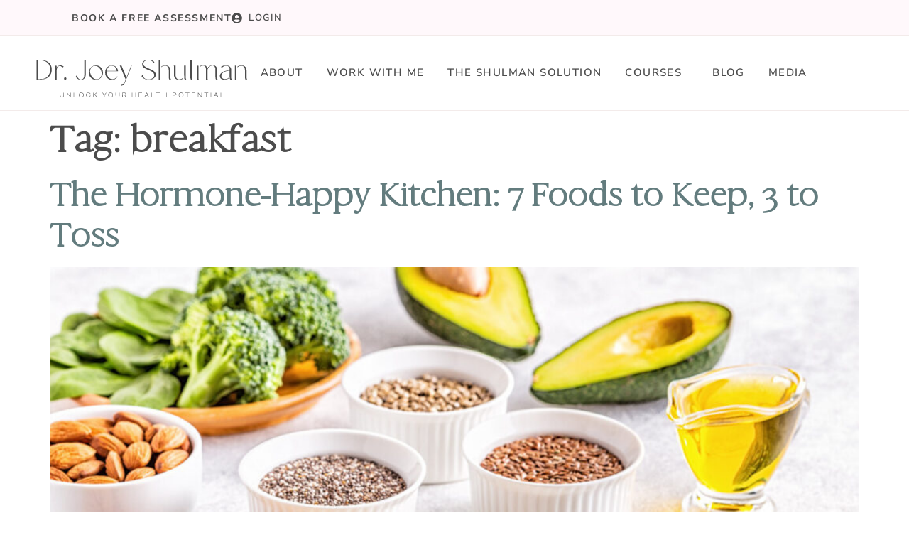

--- FILE ---
content_type: text/html; charset=UTF-8
request_url: https://drjoey.com/tag/breakfast/
body_size: 20013
content:
<!doctype html>
<html dir="ltr" lang="en-US" prefix="og: https://ogp.me/ns#">
<head>
	<meta charset="UTF-8">
	<meta name="viewport" content="width=device-width, initial-scale=1">
	<link rel="profile" href="https://gmpg.org/xfn/11">
	<title>breakfast - Dr. Joey Shulman</title>
	<style>img:is([sizes="auto" i], [sizes^="auto," i]) { contain-intrinsic-size: 3000px 1500px }</style>
	
		<!-- All in One SEO 4.9.1.1 - aioseo.com -->
	<meta name="robots" content="max-image-preview:large" />
	<link rel="canonical" href="https://drjoey.com/tag/breakfast/" />
	<meta name="generator" content="All in One SEO (AIOSEO) 4.9.1.1" />
		<script type="application/ld+json" class="aioseo-schema">
			{"@context":"https:\/\/schema.org","@graph":[{"@type":"BreadcrumbList","@id":"https:\/\/drjoey.com\/tag\/breakfast\/#breadcrumblist","itemListElement":[{"@type":"ListItem","@id":"https:\/\/drjoey.com#listItem","position":1,"name":"Home","item":"https:\/\/drjoey.com","nextItem":{"@type":"ListItem","@id":"https:\/\/drjoey.com\/tag\/breakfast\/#listItem","name":"breakfast"}},{"@type":"ListItem","@id":"https:\/\/drjoey.com\/tag\/breakfast\/#listItem","position":2,"name":"breakfast","previousItem":{"@type":"ListItem","@id":"https:\/\/drjoey.com#listItem","name":"Home"}}]},{"@type":"CollectionPage","@id":"https:\/\/drjoey.com\/tag\/breakfast\/#collectionpage","url":"https:\/\/drjoey.com\/tag\/breakfast\/","name":"breakfast - Dr. Joey Shulman","inLanguage":"en-US","isPartOf":{"@id":"https:\/\/drjoey.com\/#website"},"breadcrumb":{"@id":"https:\/\/drjoey.com\/tag\/breakfast\/#breadcrumblist"}},{"@type":"Organization","@id":"https:\/\/drjoey.com\/#organization","name":"Dr. Joey Shulman","description":"Toronto Healthy Living & Nutrition","url":"https:\/\/drjoey.com\/","logo":{"@type":"ImageObject","url":"https:\/\/drjoey.com\/wp-content\/uploads\/2025\/03\/dr-joey-logo-2.svg","@id":"https:\/\/drjoey.com\/tag\/breakfast\/#organizationLogo","width":429,"height":98},"image":{"@id":"https:\/\/drjoey.com\/tag\/breakfast\/#organizationLogo"}},{"@type":"WebSite","@id":"https:\/\/drjoey.com\/#website","url":"https:\/\/drjoey.com\/","name":"Dr. Joey Shulman","description":"Toronto Healthy Living & Nutrition","inLanguage":"en-US","publisher":{"@id":"https:\/\/drjoey.com\/#organization"}}]}
		</script>
		<!-- All in One SEO -->

<link rel='dns-prefetch' href='//www.googletagmanager.com' />
<link rel="alternate" type="application/rss+xml" title="Dr. Joey Shulman &raquo; Feed" href="https://drjoey.com/feed/" />
<link rel="alternate" type="application/rss+xml" title="Dr. Joey Shulman &raquo; Comments Feed" href="https://drjoey.com/comments/feed/" />
<link rel="alternate" type="application/rss+xml" title="Dr. Joey Shulman &raquo; breakfast Tag Feed" href="https://drjoey.com/tag/breakfast/feed/" />
		<style>
			.lazyload,
			.lazyloading {
				max-width: 100%;
			}
		</style>
		<script>
window._wpemojiSettings = {"baseUrl":"https:\/\/s.w.org\/images\/core\/emoji\/16.0.1\/72x72\/","ext":".png","svgUrl":"https:\/\/s.w.org\/images\/core\/emoji\/16.0.1\/svg\/","svgExt":".svg","source":{"concatemoji":"https:\/\/drjoey.com\/wp-includes\/js\/wp-emoji-release.min.js?ver=6.8.3"}};
/*! This file is auto-generated */
!function(s,n){var o,i,e;function c(e){try{var t={supportTests:e,timestamp:(new Date).valueOf()};sessionStorage.setItem(o,JSON.stringify(t))}catch(e){}}function p(e,t,n){e.clearRect(0,0,e.canvas.width,e.canvas.height),e.fillText(t,0,0);var t=new Uint32Array(e.getImageData(0,0,e.canvas.width,e.canvas.height).data),a=(e.clearRect(0,0,e.canvas.width,e.canvas.height),e.fillText(n,0,0),new Uint32Array(e.getImageData(0,0,e.canvas.width,e.canvas.height).data));return t.every(function(e,t){return e===a[t]})}function u(e,t){e.clearRect(0,0,e.canvas.width,e.canvas.height),e.fillText(t,0,0);for(var n=e.getImageData(16,16,1,1),a=0;a<n.data.length;a++)if(0!==n.data[a])return!1;return!0}function f(e,t,n,a){switch(t){case"flag":return n(e,"\ud83c\udff3\ufe0f\u200d\u26a7\ufe0f","\ud83c\udff3\ufe0f\u200b\u26a7\ufe0f")?!1:!n(e,"\ud83c\udde8\ud83c\uddf6","\ud83c\udde8\u200b\ud83c\uddf6")&&!n(e,"\ud83c\udff4\udb40\udc67\udb40\udc62\udb40\udc65\udb40\udc6e\udb40\udc67\udb40\udc7f","\ud83c\udff4\u200b\udb40\udc67\u200b\udb40\udc62\u200b\udb40\udc65\u200b\udb40\udc6e\u200b\udb40\udc67\u200b\udb40\udc7f");case"emoji":return!a(e,"\ud83e\udedf")}return!1}function g(e,t,n,a){var r="undefined"!=typeof WorkerGlobalScope&&self instanceof WorkerGlobalScope?new OffscreenCanvas(300,150):s.createElement("canvas"),o=r.getContext("2d",{willReadFrequently:!0}),i=(o.textBaseline="top",o.font="600 32px Arial",{});return e.forEach(function(e){i[e]=t(o,e,n,a)}),i}function t(e){var t=s.createElement("script");t.src=e,t.defer=!0,s.head.appendChild(t)}"undefined"!=typeof Promise&&(o="wpEmojiSettingsSupports",i=["flag","emoji"],n.supports={everything:!0,everythingExceptFlag:!0},e=new Promise(function(e){s.addEventListener("DOMContentLoaded",e,{once:!0})}),new Promise(function(t){var n=function(){try{var e=JSON.parse(sessionStorage.getItem(o));if("object"==typeof e&&"number"==typeof e.timestamp&&(new Date).valueOf()<e.timestamp+604800&&"object"==typeof e.supportTests)return e.supportTests}catch(e){}return null}();if(!n){if("undefined"!=typeof Worker&&"undefined"!=typeof OffscreenCanvas&&"undefined"!=typeof URL&&URL.createObjectURL&&"undefined"!=typeof Blob)try{var e="postMessage("+g.toString()+"("+[JSON.stringify(i),f.toString(),p.toString(),u.toString()].join(",")+"));",a=new Blob([e],{type:"text/javascript"}),r=new Worker(URL.createObjectURL(a),{name:"wpTestEmojiSupports"});return void(r.onmessage=function(e){c(n=e.data),r.terminate(),t(n)})}catch(e){}c(n=g(i,f,p,u))}t(n)}).then(function(e){for(var t in e)n.supports[t]=e[t],n.supports.everything=n.supports.everything&&n.supports[t],"flag"!==t&&(n.supports.everythingExceptFlag=n.supports.everythingExceptFlag&&n.supports[t]);n.supports.everythingExceptFlag=n.supports.everythingExceptFlag&&!n.supports.flag,n.DOMReady=!1,n.readyCallback=function(){n.DOMReady=!0}}).then(function(){return e}).then(function(){var e;n.supports.everything||(n.readyCallback(),(e=n.source||{}).concatemoji?t(e.concatemoji):e.wpemoji&&e.twemoji&&(t(e.twemoji),t(e.wpemoji)))}))}((window,document),window._wpemojiSettings);
</script>
<style id='wp-emoji-styles-inline-css'>

	img.wp-smiley, img.emoji {
		display: inline !important;
		border: none !important;
		box-shadow: none !important;
		height: 1em !important;
		width: 1em !important;
		margin: 0 0.07em !important;
		vertical-align: -0.1em !important;
		background: none !important;
		padding: 0 !important;
	}
</style>
<link rel='stylesheet' id='wp-block-library-css' href='https://drjoey.com/wp-includes/css/dist/block-library/style.min.css?ver=6.8.3' media='all' />
<link rel='stylesheet' id='aioseo/css/src/vue/standalone/blocks/table-of-contents/global.scss-css' href='https://drjoey.com/wp-content/plugins/all-in-one-seo-pack/dist/Lite/assets/css/table-of-contents/global.e90f6d47.css?ver=4.9.1.1' media='all' />
<style id='global-styles-inline-css'>
:root{--wp--preset--aspect-ratio--square: 1;--wp--preset--aspect-ratio--4-3: 4/3;--wp--preset--aspect-ratio--3-4: 3/4;--wp--preset--aspect-ratio--3-2: 3/2;--wp--preset--aspect-ratio--2-3: 2/3;--wp--preset--aspect-ratio--16-9: 16/9;--wp--preset--aspect-ratio--9-16: 9/16;--wp--preset--color--black: #000000;--wp--preset--color--cyan-bluish-gray: #abb8c3;--wp--preset--color--white: #ffffff;--wp--preset--color--pale-pink: #f78da7;--wp--preset--color--vivid-red: #cf2e2e;--wp--preset--color--luminous-vivid-orange: #ff6900;--wp--preset--color--luminous-vivid-amber: #fcb900;--wp--preset--color--light-green-cyan: #7bdcb5;--wp--preset--color--vivid-green-cyan: #00d084;--wp--preset--color--pale-cyan-blue: #8ed1fc;--wp--preset--color--vivid-cyan-blue: #0693e3;--wp--preset--color--vivid-purple: #9b51e0;--wp--preset--gradient--vivid-cyan-blue-to-vivid-purple: linear-gradient(135deg,rgba(6,147,227,1) 0%,rgb(155,81,224) 100%);--wp--preset--gradient--light-green-cyan-to-vivid-green-cyan: linear-gradient(135deg,rgb(122,220,180) 0%,rgb(0,208,130) 100%);--wp--preset--gradient--luminous-vivid-amber-to-luminous-vivid-orange: linear-gradient(135deg,rgba(252,185,0,1) 0%,rgba(255,105,0,1) 100%);--wp--preset--gradient--luminous-vivid-orange-to-vivid-red: linear-gradient(135deg,rgba(255,105,0,1) 0%,rgb(207,46,46) 100%);--wp--preset--gradient--very-light-gray-to-cyan-bluish-gray: linear-gradient(135deg,rgb(238,238,238) 0%,rgb(169,184,195) 100%);--wp--preset--gradient--cool-to-warm-spectrum: linear-gradient(135deg,rgb(74,234,220) 0%,rgb(151,120,209) 20%,rgb(207,42,186) 40%,rgb(238,44,130) 60%,rgb(251,105,98) 80%,rgb(254,248,76) 100%);--wp--preset--gradient--blush-light-purple: linear-gradient(135deg,rgb(255,206,236) 0%,rgb(152,150,240) 100%);--wp--preset--gradient--blush-bordeaux: linear-gradient(135deg,rgb(254,205,165) 0%,rgb(254,45,45) 50%,rgb(107,0,62) 100%);--wp--preset--gradient--luminous-dusk: linear-gradient(135deg,rgb(255,203,112) 0%,rgb(199,81,192) 50%,rgb(65,88,208) 100%);--wp--preset--gradient--pale-ocean: linear-gradient(135deg,rgb(255,245,203) 0%,rgb(182,227,212) 50%,rgb(51,167,181) 100%);--wp--preset--gradient--electric-grass: linear-gradient(135deg,rgb(202,248,128) 0%,rgb(113,206,126) 100%);--wp--preset--gradient--midnight: linear-gradient(135deg,rgb(2,3,129) 0%,rgb(40,116,252) 100%);--wp--preset--font-size--small: 13px;--wp--preset--font-size--medium: 20px;--wp--preset--font-size--large: 36px;--wp--preset--font-size--x-large: 42px;--wp--preset--font-family--inter: "Inter", sans-serif;--wp--preset--font-family--cardo: Cardo;--wp--preset--spacing--20: 0.44rem;--wp--preset--spacing--30: 0.67rem;--wp--preset--spacing--40: 1rem;--wp--preset--spacing--50: 1.5rem;--wp--preset--spacing--60: 2.25rem;--wp--preset--spacing--70: 3.38rem;--wp--preset--spacing--80: 5.06rem;--wp--preset--shadow--natural: 6px 6px 9px rgba(0, 0, 0, 0.2);--wp--preset--shadow--deep: 12px 12px 50px rgba(0, 0, 0, 0.4);--wp--preset--shadow--sharp: 6px 6px 0px rgba(0, 0, 0, 0.2);--wp--preset--shadow--outlined: 6px 6px 0px -3px rgba(255, 255, 255, 1), 6px 6px rgba(0, 0, 0, 1);--wp--preset--shadow--crisp: 6px 6px 0px rgba(0, 0, 0, 1);}:root { --wp--style--global--content-size: 800px;--wp--style--global--wide-size: 1200px; }:where(body) { margin: 0; }.wp-site-blocks > .alignleft { float: left; margin-right: 2em; }.wp-site-blocks > .alignright { float: right; margin-left: 2em; }.wp-site-blocks > .aligncenter { justify-content: center; margin-left: auto; margin-right: auto; }:where(.wp-site-blocks) > * { margin-block-start: 24px; margin-block-end: 0; }:where(.wp-site-blocks) > :first-child { margin-block-start: 0; }:where(.wp-site-blocks) > :last-child { margin-block-end: 0; }:root { --wp--style--block-gap: 24px; }:root :where(.is-layout-flow) > :first-child{margin-block-start: 0;}:root :where(.is-layout-flow) > :last-child{margin-block-end: 0;}:root :where(.is-layout-flow) > *{margin-block-start: 24px;margin-block-end: 0;}:root :where(.is-layout-constrained) > :first-child{margin-block-start: 0;}:root :where(.is-layout-constrained) > :last-child{margin-block-end: 0;}:root :where(.is-layout-constrained) > *{margin-block-start: 24px;margin-block-end: 0;}:root :where(.is-layout-flex){gap: 24px;}:root :where(.is-layout-grid){gap: 24px;}.is-layout-flow > .alignleft{float: left;margin-inline-start: 0;margin-inline-end: 2em;}.is-layout-flow > .alignright{float: right;margin-inline-start: 2em;margin-inline-end: 0;}.is-layout-flow > .aligncenter{margin-left: auto !important;margin-right: auto !important;}.is-layout-constrained > .alignleft{float: left;margin-inline-start: 0;margin-inline-end: 2em;}.is-layout-constrained > .alignright{float: right;margin-inline-start: 2em;margin-inline-end: 0;}.is-layout-constrained > .aligncenter{margin-left: auto !important;margin-right: auto !important;}.is-layout-constrained > :where(:not(.alignleft):not(.alignright):not(.alignfull)){max-width: var(--wp--style--global--content-size);margin-left: auto !important;margin-right: auto !important;}.is-layout-constrained > .alignwide{max-width: var(--wp--style--global--wide-size);}body .is-layout-flex{display: flex;}.is-layout-flex{flex-wrap: wrap;align-items: center;}.is-layout-flex > :is(*, div){margin: 0;}body .is-layout-grid{display: grid;}.is-layout-grid > :is(*, div){margin: 0;}body{padding-top: 0px;padding-right: 0px;padding-bottom: 0px;padding-left: 0px;}a:where(:not(.wp-element-button)){text-decoration: underline;}:root :where(.wp-element-button, .wp-block-button__link){background-color: #32373c;border-width: 0;color: #fff;font-family: inherit;font-size: inherit;line-height: inherit;padding: calc(0.667em + 2px) calc(1.333em + 2px);text-decoration: none;}.has-black-color{color: var(--wp--preset--color--black) !important;}.has-cyan-bluish-gray-color{color: var(--wp--preset--color--cyan-bluish-gray) !important;}.has-white-color{color: var(--wp--preset--color--white) !important;}.has-pale-pink-color{color: var(--wp--preset--color--pale-pink) !important;}.has-vivid-red-color{color: var(--wp--preset--color--vivid-red) !important;}.has-luminous-vivid-orange-color{color: var(--wp--preset--color--luminous-vivid-orange) !important;}.has-luminous-vivid-amber-color{color: var(--wp--preset--color--luminous-vivid-amber) !important;}.has-light-green-cyan-color{color: var(--wp--preset--color--light-green-cyan) !important;}.has-vivid-green-cyan-color{color: var(--wp--preset--color--vivid-green-cyan) !important;}.has-pale-cyan-blue-color{color: var(--wp--preset--color--pale-cyan-blue) !important;}.has-vivid-cyan-blue-color{color: var(--wp--preset--color--vivid-cyan-blue) !important;}.has-vivid-purple-color{color: var(--wp--preset--color--vivid-purple) !important;}.has-black-background-color{background-color: var(--wp--preset--color--black) !important;}.has-cyan-bluish-gray-background-color{background-color: var(--wp--preset--color--cyan-bluish-gray) !important;}.has-white-background-color{background-color: var(--wp--preset--color--white) !important;}.has-pale-pink-background-color{background-color: var(--wp--preset--color--pale-pink) !important;}.has-vivid-red-background-color{background-color: var(--wp--preset--color--vivid-red) !important;}.has-luminous-vivid-orange-background-color{background-color: var(--wp--preset--color--luminous-vivid-orange) !important;}.has-luminous-vivid-amber-background-color{background-color: var(--wp--preset--color--luminous-vivid-amber) !important;}.has-light-green-cyan-background-color{background-color: var(--wp--preset--color--light-green-cyan) !important;}.has-vivid-green-cyan-background-color{background-color: var(--wp--preset--color--vivid-green-cyan) !important;}.has-pale-cyan-blue-background-color{background-color: var(--wp--preset--color--pale-cyan-blue) !important;}.has-vivid-cyan-blue-background-color{background-color: var(--wp--preset--color--vivid-cyan-blue) !important;}.has-vivid-purple-background-color{background-color: var(--wp--preset--color--vivid-purple) !important;}.has-black-border-color{border-color: var(--wp--preset--color--black) !important;}.has-cyan-bluish-gray-border-color{border-color: var(--wp--preset--color--cyan-bluish-gray) !important;}.has-white-border-color{border-color: var(--wp--preset--color--white) !important;}.has-pale-pink-border-color{border-color: var(--wp--preset--color--pale-pink) !important;}.has-vivid-red-border-color{border-color: var(--wp--preset--color--vivid-red) !important;}.has-luminous-vivid-orange-border-color{border-color: var(--wp--preset--color--luminous-vivid-orange) !important;}.has-luminous-vivid-amber-border-color{border-color: var(--wp--preset--color--luminous-vivid-amber) !important;}.has-light-green-cyan-border-color{border-color: var(--wp--preset--color--light-green-cyan) !important;}.has-vivid-green-cyan-border-color{border-color: var(--wp--preset--color--vivid-green-cyan) !important;}.has-pale-cyan-blue-border-color{border-color: var(--wp--preset--color--pale-cyan-blue) !important;}.has-vivid-cyan-blue-border-color{border-color: var(--wp--preset--color--vivid-cyan-blue) !important;}.has-vivid-purple-border-color{border-color: var(--wp--preset--color--vivid-purple) !important;}.has-vivid-cyan-blue-to-vivid-purple-gradient-background{background: var(--wp--preset--gradient--vivid-cyan-blue-to-vivid-purple) !important;}.has-light-green-cyan-to-vivid-green-cyan-gradient-background{background: var(--wp--preset--gradient--light-green-cyan-to-vivid-green-cyan) !important;}.has-luminous-vivid-amber-to-luminous-vivid-orange-gradient-background{background: var(--wp--preset--gradient--luminous-vivid-amber-to-luminous-vivid-orange) !important;}.has-luminous-vivid-orange-to-vivid-red-gradient-background{background: var(--wp--preset--gradient--luminous-vivid-orange-to-vivid-red) !important;}.has-very-light-gray-to-cyan-bluish-gray-gradient-background{background: var(--wp--preset--gradient--very-light-gray-to-cyan-bluish-gray) !important;}.has-cool-to-warm-spectrum-gradient-background{background: var(--wp--preset--gradient--cool-to-warm-spectrum) !important;}.has-blush-light-purple-gradient-background{background: var(--wp--preset--gradient--blush-light-purple) !important;}.has-blush-bordeaux-gradient-background{background: var(--wp--preset--gradient--blush-bordeaux) !important;}.has-luminous-dusk-gradient-background{background: var(--wp--preset--gradient--luminous-dusk) !important;}.has-pale-ocean-gradient-background{background: var(--wp--preset--gradient--pale-ocean) !important;}.has-electric-grass-gradient-background{background: var(--wp--preset--gradient--electric-grass) !important;}.has-midnight-gradient-background{background: var(--wp--preset--gradient--midnight) !important;}.has-small-font-size{font-size: var(--wp--preset--font-size--small) !important;}.has-medium-font-size{font-size: var(--wp--preset--font-size--medium) !important;}.has-large-font-size{font-size: var(--wp--preset--font-size--large) !important;}.has-x-large-font-size{font-size: var(--wp--preset--font-size--x-large) !important;}.has-inter-font-family{font-family: var(--wp--preset--font-family--inter) !important;}.has-cardo-font-family{font-family: var(--wp--preset--font-family--cardo) !important;}
:root :where(.wp-block-pullquote){font-size: 1.5em;line-height: 1.6;}
</style>
<link rel='stylesheet' id='woocommerce-conditional-product-fees-for-checkout-css' href='https://drjoey.com/wp-content/plugins/woo-conditional-product-fees-for-checkout/public/css/woocommerce-conditional-product-fees-for-checkout-public.css?ver=4.3.2' media='all' />
<link rel='stylesheet' id='woocommerce-layout-css' href='https://drjoey.com/wp-content/plugins/woocommerce/assets/css/woocommerce-layout.css?ver=10.4.2' media='all' />
<link rel='stylesheet' id='woocommerce-smallscreen-css' href='https://drjoey.com/wp-content/plugins/woocommerce/assets/css/woocommerce-smallscreen.css?ver=10.4.2' media='only screen and (max-width: 768px)' />
<link rel='stylesheet' id='woocommerce-general-css' href='https://drjoey.com/wp-content/plugins/woocommerce/assets/css/woocommerce.css?ver=10.4.2' media='all' />
<style id='woocommerce-inline-inline-css'>
.woocommerce form .form-row .required { visibility: visible; }
</style>
<link rel='stylesheet' id='hello-elementor-css' href='https://drjoey.com/wp-content/themes/hello-elementor/assets/css/reset.css?ver=3.4.5' media='all' />
<link rel='stylesheet' id='hello-elementor-theme-style-css' href='https://drjoey.com/wp-content/themes/hello-elementor/assets/css/theme.css?ver=3.4.5' media='all' />
<link rel='stylesheet' id='hello-elementor-header-footer-css' href='https://drjoey.com/wp-content/themes/hello-elementor/assets/css/header-footer.css?ver=3.4.5' media='all' />
<link rel='stylesheet' id='elementor-frontend-css' href='https://drjoey.com/wp-content/plugins/elementor/assets/css/frontend.min.css?ver=3.33.4' media='all' />
<link rel='stylesheet' id='elementor-post-13-css' href='https://drjoey.com/wp-content/uploads/elementor/css/post-13.css?ver=1766515499' media='all' />
<link rel='stylesheet' id='widget-spacer-css' href='https://drjoey.com/wp-content/plugins/elementor/assets/css/widget-spacer.min.css?ver=3.33.4' media='all' />
<link rel='stylesheet' id='widget-heading-css' href='https://drjoey.com/wp-content/plugins/elementor/assets/css/widget-heading.min.css?ver=3.33.4' media='all' />
<link rel='stylesheet' id='widget-icon-list-css' href='https://drjoey.com/wp-content/plugins/elementor/assets/css/widget-icon-list.min.css?ver=3.33.4' media='all' />
<link rel='stylesheet' id='widget-image-css' href='https://drjoey.com/wp-content/plugins/elementor/assets/css/widget-image.min.css?ver=3.33.4' media='all' />
<link rel='stylesheet' id='widget-nav-menu-css' href='https://drjoey.com/wp-content/plugins/elementor-pro/assets/css/widget-nav-menu.min.css?ver=3.33.2' media='all' />
<link rel='stylesheet' id='widget-gallery-css' href='https://drjoey.com/wp-content/plugins/elementor-pro/assets/css/widget-gallery.min.css?ver=3.33.2' media='all' />
<link rel='stylesheet' id='elementor-gallery-css' href='https://drjoey.com/wp-content/plugins/elementor/assets/lib/e-gallery/css/e-gallery.min.css?ver=1.2.0' media='all' />
<link rel='stylesheet' id='e-transitions-css' href='https://drjoey.com/wp-content/plugins/elementor-pro/assets/css/conditionals/transitions.min.css?ver=3.33.2' media='all' />
<link rel='stylesheet' id='widget-social-icons-css' href='https://drjoey.com/wp-content/plugins/elementor/assets/css/widget-social-icons.min.css?ver=3.33.4' media='all' />
<link rel='stylesheet' id='e-apple-webkit-css' href='https://drjoey.com/wp-content/plugins/elementor/assets/css/conditionals/apple-webkit.min.css?ver=3.33.4' media='all' />
<link rel='stylesheet' id='widget-form-css' href='https://drjoey.com/wp-content/plugins/elementor-pro/assets/css/widget-form.min.css?ver=3.33.2' media='all' />
<link rel='stylesheet' id='elementor-post-2616-css' href='https://drjoey.com/wp-content/uploads/elementor/css/post-2616.css?ver=1766515499' media='all' />
<link rel='stylesheet' id='elementor-post-2655-css' href='https://drjoey.com/wp-content/uploads/elementor/css/post-2655.css?ver=1768848304' media='all' />
<link rel='stylesheet' id='elementor-gf-local-nunitosans-css' href='https://drjoey.com/wp-content/uploads/elementor/google-fonts/css/nunitosans.css?ver=1747928129' media='all' />
<script id="wfco-utm-tracking-js-extra">
var wffnUtm = {"utc_offset":"0","site_url":"https:\/\/drjoey.com","genericParamEvents":"{\"user_roles\":\"guest\",\"plugin\":\"Funnel Builder\"}","cookieKeys":["flt","timezone","is_mobile","browser","fbclid","gclid","referrer","fl_url","utm_source","utm_medium","utm_campaign","utm_term","utm_content"],"excludeDomain":["paypal.com","klarna.com","quickpay.net"]};
</script>
<script src="https://drjoey.com/wp-content/plugins/wp-marketing-automations/woofunnels/assets/js/utm-tracker.min.js?ver=1.10.12.71" id="wfco-utm-tracking-js" defer data-wp-strategy="defer"></script>
<script src="https://drjoey.com/wp-includes/js/jquery/jquery.min.js?ver=3.7.1" id="jquery-core-js"></script>
<script src="https://drjoey.com/wp-includes/js/jquery/jquery-migrate.min.js?ver=3.4.1" id="jquery-migrate-js"></script>
<script src="https://drjoey.com/wp-content/plugins/woocommerce/assets/js/jquery-tiptip/jquery.tipTip.min.js?ver=10.4.2" id="jquery-tiptip-js"></script>
<script id="woocommerce-conditional-product-fees-for-checkout-js-extra">
var wcpfc_public_vars = {"fee_tooltip_data":[]};
</script>
<script src="https://drjoey.com/wp-content/plugins/woo-conditional-product-fees-for-checkout/public/js/woocommerce-conditional-product-fees-for-checkout-public.js?ver=4.3.2" id="woocommerce-conditional-product-fees-for-checkout-js"></script>
<script src="https://drjoey.com/wp-content/plugins/woocommerce/assets/js/jquery-blockui/jquery.blockUI.min.js?ver=2.7.0-wc.10.4.2" id="wc-jquery-blockui-js" data-wp-strategy="defer"></script>
<script id="wc-add-to-cart-js-extra">
var wc_add_to_cart_params = {"ajax_url":"\/wp-admin\/admin-ajax.php","wc_ajax_url":"\/?wc-ajax=%%endpoint%%","i18n_view_cart":"View cart","cart_url":"https:\/\/drjoey.com\/cart\/","is_cart":"","cart_redirect_after_add":"no"};
</script>
<script src="https://drjoey.com/wp-content/plugins/woocommerce/assets/js/frontend/add-to-cart.min.js?ver=10.4.2" id="wc-add-to-cart-js" defer data-wp-strategy="defer"></script>
<script src="https://drjoey.com/wp-content/plugins/woocommerce/assets/js/js-cookie/js.cookie.min.js?ver=2.1.4-wc.10.4.2" id="wc-js-cookie-js" data-wp-strategy="defer"></script>

<!-- Google tag (gtag.js) snippet added by Site Kit -->
<!-- Google Analytics snippet added by Site Kit -->
<script src="https://www.googletagmanager.com/gtag/js?id=GT-5N539BSJ" id="google_gtagjs-js" async></script>
<script id="google_gtagjs-js-after">
window.dataLayer = window.dataLayer || [];function gtag(){dataLayer.push(arguments);}
gtag("set","linker",{"domains":["drjoey.com"]});
gtag("js", new Date());
gtag("set", "developer_id.dZTNiMT", true);
gtag("config", "GT-5N539BSJ");
 window._googlesitekit = window._googlesitekit || {}; window._googlesitekit.throttledEvents = []; window._googlesitekit.gtagEvent = (name, data) => { var key = JSON.stringify( { name, data } ); if ( !! window._googlesitekit.throttledEvents[ key ] ) { return; } window._googlesitekit.throttledEvents[ key ] = true; setTimeout( () => { delete window._googlesitekit.throttledEvents[ key ]; }, 5 ); gtag( "event", name, { ...data, event_source: "site-kit" } ); };
</script>
<link rel="https://api.w.org/" href="https://drjoey.com/wp-json/" /><link rel="alternate" title="JSON" type="application/json" href="https://drjoey.com/wp-json/wp/v2/tags/53" /><link rel="EditURI" type="application/rsd+xml" title="RSD" href="https://drjoey.com/xmlrpc.php?rsd" />
<meta name="generator" content="Site Kit by Google 1.168.0" /><!-- Google Tag Manager -->
<script>(function(w,d,s,l,i){w[l]=w[l]||[];w[l].push({'gtm.start':
new Date().getTime(),event:'gtm.js'});var f=d.getElementsByTagName(s)[0],
j=d.createElement(s),dl=l!='dataLayer'?'&l='+l:'';j.async=true;j.src=
'https://www.googletagmanager.com/gtm.js?id='+i+dl;f.parentNode.insertBefore(j,f);
})(window,document,'script','dataLayer','GTM-MC3JH8W5');</script>
<!-- End Google Tag Manager -->		<script>
			document.documentElement.className = document.documentElement.className.replace('no-js', 'js');
		</script>
				<style>
			.no-js img.lazyload {
				display: none;
			}

			figure.wp-block-image img.lazyloading {
				min-width: 150px;
			}

			.lazyload,
			.lazyloading {
				--smush-placeholder-width: 100px;
				--smush-placeholder-aspect-ratio: 1/1;
				width: var(--smush-image-width, var(--smush-placeholder-width)) !important;
				aspect-ratio: var(--smush-image-aspect-ratio, var(--smush-placeholder-aspect-ratio)) !important;
			}

						.lazyload, .lazyloading {
				opacity: 0;
			}

			.lazyloaded {
				opacity: 1;
				transition: opacity 400ms;
				transition-delay: 0ms;
			}

					</style>
			<noscript><style>.woocommerce-product-gallery{ opacity: 1 !important; }</style></noscript>
	<meta name="generator" content="Elementor 3.33.4; features: e_font_icon_svg, additional_custom_breakpoints; settings: css_print_method-external, google_font-enabled, font_display-swap">
			<style>
				.e-con.e-parent:nth-of-type(n+4):not(.e-lazyloaded):not(.e-no-lazyload),
				.e-con.e-parent:nth-of-type(n+4):not(.e-lazyloaded):not(.e-no-lazyload) * {
					background-image: none !important;
				}
				@media screen and (max-height: 1024px) {
					.e-con.e-parent:nth-of-type(n+3):not(.e-lazyloaded):not(.e-no-lazyload),
					.e-con.e-parent:nth-of-type(n+3):not(.e-lazyloaded):not(.e-no-lazyload) * {
						background-image: none !important;
					}
				}
				@media screen and (max-height: 640px) {
					.e-con.e-parent:nth-of-type(n+2):not(.e-lazyloaded):not(.e-no-lazyload),
					.e-con.e-parent:nth-of-type(n+2):not(.e-lazyloaded):not(.e-no-lazyload) * {
						background-image: none !important;
					}
				}
			</style>
			<style class='wp-fonts-local'>
@font-face{font-family:Inter;font-style:normal;font-weight:300 900;font-display:fallback;src:url('https://drjoey.com/wp-content/plugins/woocommerce/assets/fonts/Inter-VariableFont_slnt,wght.woff2') format('woff2');font-stretch:normal;}
@font-face{font-family:Cardo;font-style:normal;font-weight:400;font-display:fallback;src:url('https://drjoey.com/wp-content/plugins/woocommerce/assets/fonts/cardo_normal_400.woff2') format('woff2');}
</style>
<link rel="icon" href="https://drjoey.com/wp-content/uploads/2025/03/avocado-1-100x100.png" sizes="32x32" />
<link rel="icon" href="https://drjoey.com/wp-content/uploads/2025/03/avocado-1-300x300.png" sizes="192x192" />
<link rel="apple-touch-icon" href="https://drjoey.com/wp-content/uploads/2025/03/avocado-1-300x300.png" />
<meta name="msapplication-TileImage" content="https://drjoey.com/wp-content/uploads/2025/03/avocado-1-300x300.png" />
</head>
<body class="archive tag tag-breakfast tag-53 wp-custom-logo wp-embed-responsive wp-theme-hello-elementor theme-hello-elementor woocommerce-no-js hello-elementor-default elementor-default elementor-kit-13">

<!-- Google Tag Manager (noscript) -->
<noscript><iframe data-src="https://www.googletagmanager.com/ns.html?id=GTM-MC3JH8W5"
height="0" width="0" style="display:none;visibility:hidden" src="[data-uri]" class="lazyload" data-load-mode="1"></iframe></noscript>
<!-- End Google Tag Manager (noscript) -->
<a class="skip-link screen-reader-text" href="#content">Skip to content</a>

		<header data-elementor-type="header" data-elementor-id="2616" class="elementor elementor-2616 elementor-location-header" data-elementor-post-type="elementor_library">
			<div class="elementor-element elementor-element-df695e4 e-con-full e-flex e-con e-parent" data-id="df695e4" data-element_type="container" data-settings="{&quot;background_background&quot;:&quot;classic&quot;}">
		<div class="elementor-element elementor-element-bf4e17b e-con-full e-flex e-con e-child" data-id="bf4e17b" data-element_type="container">
				</div>
				<div class="elementor-element elementor-element-ad81478 elementor-widget__width-auto elementor-widget elementor-widget-heading" data-id="ad81478" data-element_type="widget" data-widget_type="heading.default">
				<div class="elementor-widget-container">
					<h4 class="elementor-heading-title elementor-size-default"><a href="/contact">Book A Free Assessment</a></h4>				</div>
				</div>
				<div class="elementor-element elementor-element-dc343e4 elementor-align-right elementor-widget__width-auto elementor-icon-list--layout-traditional elementor-list-item-link-full_width elementor-widget elementor-widget-icon-list" data-id="dc343e4" data-element_type="widget" data-widget_type="icon-list.default">
				<div class="elementor-widget-container">
							<ul class="elementor-icon-list-items">
							<li class="elementor-icon-list-item">
											<a href="https://learn.drjoey.com/login">

												<span class="elementor-icon-list-icon">
							<svg aria-hidden="true" class="e-font-icon-svg e-fas-user-circle" viewBox="0 0 496 512" xmlns="http://www.w3.org/2000/svg"><path d="M248 8C111 8 0 119 0 256s111 248 248 248 248-111 248-248S385 8 248 8zm0 96c48.6 0 88 39.4 88 88s-39.4 88-88 88-88-39.4-88-88 39.4-88 88-88zm0 344c-58.7 0-111.3-26.6-146.5-68.2 18.8-35.4 55.6-59.8 98.5-59.8 2.4 0 4.8.4 7.1 1.1 13 4.2 26.6 6.9 40.9 6.9 14.3 0 28-2.7 40.9-6.9 2.3-.7 4.7-1.1 7.1-1.1 42.9 0 79.7 24.4 98.5 59.8C359.3 421.4 306.7 448 248 448z"></path></svg>						</span>
										<span class="elementor-icon-list-text">Login</span>
											</a>
									</li>
						</ul>
						</div>
				</div>
				</div>
		<div class="elementor-element elementor-element-f40ab2f e-con-full e-flex e-con e-parent" data-id="f40ab2f" data-element_type="container" data-settings="{&quot;background_background&quot;:&quot;classic&quot;}">
				<div class="elementor-element elementor-element-37a93fc elementor-widget elementor-widget-theme-site-logo elementor-widget-image" data-id="37a93fc" data-element_type="widget" data-widget_type="theme-site-logo.default">
				<div class="elementor-widget-container">
											<a href="https://drjoey.com">
			<img width="429" height="98" data-src="https://drjoey.com/wp-content/uploads/2025/03/dr-joey-logo-2.svg" class="attachment-full size-full wp-image-2886 lazyload" alt="" src="[data-uri]" style="--smush-placeholder-width: 429px; --smush-placeholder-aspect-ratio: 429/98;" />				</a>
											</div>
				</div>
				<div class="elementor-element elementor-element-64685c0 elementor-nav-menu--dropdown-mobile elementor-nav-menu--stretch elementor-nav-menu__text-align-center elementor-nav-menu__align-end elementor-nav-menu--toggle elementor-nav-menu--burger elementor-widget elementor-widget-nav-menu" data-id="64685c0" data-element_type="widget" data-settings="{&quot;submenu_icon&quot;:{&quot;value&quot;:&quot;&lt;i aria-hidden=\&quot;true\&quot; class=\&quot;\&quot;&gt;&lt;\/i&gt;&quot;,&quot;library&quot;:&quot;&quot;},&quot;full_width&quot;:&quot;stretch&quot;,&quot;layout&quot;:&quot;horizontal&quot;,&quot;toggle&quot;:&quot;burger&quot;}" data-widget_type="nav-menu.default">
				<div class="elementor-widget-container">
								<nav aria-label="Menu" class="elementor-nav-menu--main elementor-nav-menu__container elementor-nav-menu--layout-horizontal e--pointer-none">
				<ul id="menu-1-64685c0" class="elementor-nav-menu"><li class="menu-item menu-item-type-post_type menu-item-object-page menu-item-2641"><a href="https://drjoey.com/about/" class="elementor-item">About</a></li>
<li class="menu-item menu-item-type-post_type menu-item-object-page menu-item-2648"><a href="https://drjoey.com/weightloss/" class="elementor-item">Work With Me</a></li>
<li class="menu-item menu-item-type-post_type menu-item-object-page menu-item-3223"><a href="https://drjoey.com/solution/" class="elementor-item">The Shulman Solution</a></li>
<li class="menu-item menu-item-type-post_type menu-item-object-page menu-item-has-children menu-item-2896"><a href="https://drjoey.com/courses/" class="elementor-item">Courses</a>
<ul class="sub-menu elementor-nav-menu--dropdown">
	<li class="menu-item menu-item-type-post_type menu-item-object-page menu-item-3111"><a href="https://drjoey.com/solution/" class="elementor-sub-item">The Shulman Solution</a></li>
	<li class="menu-item menu-item-type-post_type menu-item-object-page menu-item-2644"><a href="https://drjoey.com/menopause-makeover/" class="elementor-sub-item">Menopause Makeover</a></li>
	<li class="menu-item menu-item-type-post_type menu-item-object-page menu-item-2643"><a href="https://drjoey.com/reset/" class="elementor-sub-item">7-Day Hormone Reset</a></li>
	<li class="menu-item menu-item-type-post_type menu-item-object-page menu-item-3004"><a href="https://drjoey.com/balance/" class="elementor-sub-item">Hormone Balance Recipe Book</a></li>
	<li class="menu-item menu-item-type-post_type menu-item-object-page menu-item-2645"><a href="https://drjoey.com/cortisol/" class="elementor-sub-item">FREE Cortisol Solution</a></li>
</ul>
</li>
<li class="menu-item menu-item-type-post_type menu-item-object-page current_page_parent menu-item-2642"><a href="https://drjoey.com/blog/" class="elementor-item">Blog</a></li>
<li class="menu-item menu-item-type-post_type menu-item-object-page menu-item-2646"><a href="https://drjoey.com/media/" class="elementor-item">Media</a></li>
</ul>			</nav>
					<div class="elementor-menu-toggle" role="button" tabindex="0" aria-label="Menu Toggle" aria-expanded="false">
			<span class="elementor-menu-toggle__icon--open"><svg xmlns="http://www.w3.org/2000/svg" id="Layer_1" viewBox="0 0 878.1 887.6"><defs><style>      .st0 {        fill: #4c4c4c;        stroke: #4c4c4d;        stroke-linecap: round;        stroke-linejoin: round;        stroke-width: 18px;      }    </style></defs><path class="st0" d="M812.9,165.3H77.1c-5.8,0-10.5-5.4-10.5-12s4.7-12,10.5-12h735.8c5.8,0,10.5,5.4,10.5,12s-4.7,12-10.5,12Z"></path><path class="st0" d="M812.9,465.3H77.1c-5.8,0-10.5-5.4-10.5-12s4.7-12,10.5-12h735.8c5.8,0,10.5,5.4,10.5,12s-4.7,12-10.5,12Z"></path><path class="st0" d="M812.9,765.3H77.1c-5.8,0-10.5-5.4-10.5-12s4.7-12,10.5-12h735.8c5.8,0,10.5,5.4,10.5,12s-4.7,12-10.5,12Z"></path><metadata></metadata></svg></span><span class="elementor-menu-toggle__icon--close"><svg xmlns="http://www.w3.org/2000/svg" id="Layer_1" viewBox="0 0 878.1 887.6"><defs><style>      .st0 {        fill: #4c4c4c;        stroke: #4c4c4d;        stroke-linecap: round;        stroke-linejoin: round;        stroke-width: 18px;      }    </style></defs><path class="st0" d="M726.4,759.3L132.4,165.4c-4.7-4.7-4.7-12.3,0-17s12.3-4.7,17,0l594,594c4.7,4.7,4.7,12.3,0,17-4.7,4.7-12.3,4.7-17,0Z"></path><path class="st0" d="M743.3,165.4L149.4,759.3c-4.7,4.7-12.3,4.7-17,0-4.7-4.7-4.7-12.3,0-17L726.4,148.4c4.7-4.7,12.3-4.7,17,0,4.7,4.7,4.7,12.3,0,17Z"></path><metadata></metadata></svg></span>		</div>
					<nav class="elementor-nav-menu--dropdown elementor-nav-menu__container" aria-hidden="true">
				<ul id="menu-2-64685c0" class="elementor-nav-menu"><li class="menu-item menu-item-type-post_type menu-item-object-page menu-item-2641"><a href="https://drjoey.com/about/" class="elementor-item" tabindex="-1">About</a></li>
<li class="menu-item menu-item-type-post_type menu-item-object-page menu-item-2648"><a href="https://drjoey.com/weightloss/" class="elementor-item" tabindex="-1">Work With Me</a></li>
<li class="menu-item menu-item-type-post_type menu-item-object-page menu-item-3223"><a href="https://drjoey.com/solution/" class="elementor-item" tabindex="-1">The Shulman Solution</a></li>
<li class="menu-item menu-item-type-post_type menu-item-object-page menu-item-has-children menu-item-2896"><a href="https://drjoey.com/courses/" class="elementor-item" tabindex="-1">Courses</a>
<ul class="sub-menu elementor-nav-menu--dropdown">
	<li class="menu-item menu-item-type-post_type menu-item-object-page menu-item-3111"><a href="https://drjoey.com/solution/" class="elementor-sub-item" tabindex="-1">The Shulman Solution</a></li>
	<li class="menu-item menu-item-type-post_type menu-item-object-page menu-item-2644"><a href="https://drjoey.com/menopause-makeover/" class="elementor-sub-item" tabindex="-1">Menopause Makeover</a></li>
	<li class="menu-item menu-item-type-post_type menu-item-object-page menu-item-2643"><a href="https://drjoey.com/reset/" class="elementor-sub-item" tabindex="-1">7-Day Hormone Reset</a></li>
	<li class="menu-item menu-item-type-post_type menu-item-object-page menu-item-3004"><a href="https://drjoey.com/balance/" class="elementor-sub-item" tabindex="-1">Hormone Balance Recipe Book</a></li>
	<li class="menu-item menu-item-type-post_type menu-item-object-page menu-item-2645"><a href="https://drjoey.com/cortisol/" class="elementor-sub-item" tabindex="-1">FREE Cortisol Solution</a></li>
</ul>
</li>
<li class="menu-item menu-item-type-post_type menu-item-object-page current_page_parent menu-item-2642"><a href="https://drjoey.com/blog/" class="elementor-item" tabindex="-1">Blog</a></li>
<li class="menu-item menu-item-type-post_type menu-item-object-page menu-item-2646"><a href="https://drjoey.com/media/" class="elementor-item" tabindex="-1">Media</a></li>
</ul>			</nav>
						</div>
				</div>
				</div>
				</header>
		<main id="content" class="site-main">

			<div class="page-header">
			<h1 class="entry-title">Tag: <span>breakfast</span></h1>		</div>
	
	<div class="page-content">
					<article class="post">
				<h2 class="entry-title"><a href="https://drjoey.com/the-hormone-happy-kitchen-7-foods-to-keep-3-to-toss/">The Hormone-Happy Kitchen: 7 Foods to Keep, 3 to Toss</a></h2><a href="https://drjoey.com/the-hormone-happy-kitchen-7-foods-to-keep-3-to-toss/"><img fetchpriority="high" width="800" height="534" src="https://drjoey.com/wp-content/uploads/2025/03/monounsaturaed_fats-1024x683.jpg" class="attachment-large size-large wp-post-image" alt="" decoding="async" srcset="https://drjoey.com/wp-content/uploads/2025/03/monounsaturaed_fats-1024x683.jpg 1024w, https://drjoey.com/wp-content/uploads/2025/03/monounsaturaed_fats-300x200.jpg 300w, https://drjoey.com/wp-content/uploads/2025/03/monounsaturaed_fats-768x512.jpg 768w, https://drjoey.com/wp-content/uploads/2025/03/monounsaturaed_fats-600x400.jpg 600w, https://drjoey.com/wp-content/uploads/2025/03/monounsaturaed_fats.jpg 1254w" sizes="(max-width: 800px) 100vw, 800px" /></a><p>Can hormones affect your mood and aging process? You bet they can. Hormones are the most powerful chemical messengers in the body. When it comes to balancing your hormones after 40, your kitchen can be your best friend—or your worst enemy. The truth is, the foods you keep in your pantry and fridge have a [&hellip;]</p>
			</article>
					<article class="post">
				<h2 class="entry-title"><a href="https://drjoey.com/high-protein-overnight-oats-2/">High protein overnight oats</a></h2><a href="https://drjoey.com/high-protein-overnight-oats-2/"><img width="592" height="590" data-src="https://drjoey.com/wp-content/uploads/2024/11/Screenshot-2024-11-16-at-2.58.28-PM-1.png" class="attachment-large size-large wp-post-image lazyload" alt="" decoding="async" data-srcset="https://drjoey.com/wp-content/uploads/2024/11/Screenshot-2024-11-16-at-2.58.28-PM-1.png 592w, https://drjoey.com/wp-content/uploads/2024/11/Screenshot-2024-11-16-at-2.58.28-PM-1-300x300.png 300w, https://drjoey.com/wp-content/uploads/2024/11/Screenshot-2024-11-16-at-2.58.28-PM-1-100x100.png 100w, https://drjoey.com/wp-content/uploads/2024/11/Screenshot-2024-11-16-at-2.58.28-PM-1-150x150.png 150w" data-sizes="(max-width: 592px) 100vw, 592px" src="[data-uri]" style="--smush-placeholder-width: 592px; --smush-placeholder-aspect-ratio: 592/590;" /></a><p>We all know how important it is to have enough protein per day. However, often times it is tricky to get enough at each and every meal. Protein is so important for muscle repair, strength, blood sugar balance and weight loss! Check out this simple recipe that contains over 40 grams of protein per serving [&hellip;]</p>
			</article>
					<article class="post">
				<h2 class="entry-title"><a href="https://drjoey.com/the-classic-chocolate-banana-smoothie/">The classic &#8211; chocolate banana smoothie</a></h2><a href="https://drjoey.com/the-classic-chocolate-banana-smoothie/"><img width="751" height="570" data-src="https://drjoey.com/wp-content/uploads/2022/06/thumb_thumbnail_1024-1-1.jpg" class="attachment-large size-large wp-post-image lazyload" alt="" decoding="async" data-srcset="https://drjoey.com/wp-content/uploads/2022/06/thumb_thumbnail_1024-1-1.jpg 751w, https://drjoey.com/wp-content/uploads/2022/06/thumb_thumbnail_1024-1-1-600x455.jpg 600w, https://drjoey.com/wp-content/uploads/2022/06/thumb_thumbnail_1024-1-1-300x228.jpg 300w" data-sizes="(max-width: 751px) 100vw, 751px" src="[data-uri]" style="--smush-placeholder-width: 751px; --smush-placeholder-aspect-ratio: 751/570;" /></a><p>I am a huge smoothie lover. I find it is the quickest and easiest way to have a superfoods start to the day. Enjoy this classic chocolate banana smoothie rich in fibre and protein. 1 cup of non dairy milk (oat or almond milk) 1 frozen banana 1 scoop of chocolate protein powder 2 tbsp [&hellip;]</p>
			</article>
					<article class="post">
				<h2 class="entry-title"><a href="https://drjoey.com/the-classic-chocolate-banana-smoothie/">The classic &#8211; chocolate banana smoothie</a></h2><a href="https://drjoey.com/the-classic-chocolate-banana-smoothie/"><img width="751" height="570" data-src="https://drjoey.com/wp-content/uploads/2022/06/thumb_thumbnail_1024-1-2.jpg" class="attachment-large size-large wp-post-image lazyload" alt="" decoding="async" data-srcset="https://drjoey.com/wp-content/uploads/2022/06/thumb_thumbnail_1024-1-2.jpg 751w, https://drjoey.com/wp-content/uploads/2022/06/thumb_thumbnail_1024-1-2-600x455.jpg 600w, https://drjoey.com/wp-content/uploads/2022/06/thumb_thumbnail_1024-1-2-300x228.jpg 300w" data-sizes="(max-width: 751px) 100vw, 751px" src="[data-uri]" style="--smush-placeholder-width: 751px; --smush-placeholder-aspect-ratio: 751/570;" /></a><p>I am a huge smoothie lover. I find it is the quickest and easiest way to have a superfoods start to the day. Enjoy this classic chocolate banana smoothie rich in fibre and protein. 1 cup of non dairy milk (oat or almond milk) 1 frozen banana 1 scoop of chocolate protein powder 2 tbsp [&hellip;]</p>
			</article>
					<article class="post">
				<h2 class="entry-title"><a href="https://drjoey.com/top-3-favourite-healthy-smoothies/">My Top 3 Favourite Healthy Smoothies</a></h2><a href="https://drjoey.com/top-3-favourite-healthy-smoothies/"><img width="800" height="800" data-src="https://drjoey.com/wp-content/uploads/2020/12/haute-stock-photography-vibrant-final-19-1024x1024.jpg" class="attachment-large size-large wp-post-image lazyload" alt="" decoding="async" data-srcset="https://drjoey.com/wp-content/uploads/2020/12/haute-stock-photography-vibrant-final-19-1024x1024.jpg 1024w, https://drjoey.com/wp-content/uploads/2020/12/haute-stock-photography-vibrant-final-19-300x300.jpg 300w, https://drjoey.com/wp-content/uploads/2020/12/haute-stock-photography-vibrant-final-19-100x100.jpg 100w, https://drjoey.com/wp-content/uploads/2020/12/haute-stock-photography-vibrant-final-19-600x600.jpg 600w, https://drjoey.com/wp-content/uploads/2020/12/haute-stock-photography-vibrant-final-19-150x150.jpg 150w, https://drjoey.com/wp-content/uploads/2020/12/haute-stock-photography-vibrant-final-19-768x768.jpg 768w, https://drjoey.com/wp-content/uploads/2020/12/haute-stock-photography-vibrant-final-19-1536x1536.jpg 1536w, https://drjoey.com/wp-content/uploads/2020/12/haute-stock-photography-vibrant-final-19-2048x2048.jpg 2048w" data-sizes="(max-width: 800px) 100vw, 800px" src="[data-uri]" style="--smush-placeholder-width: 800px; --smush-placeholder-aspect-ratio: 800/800;" /></a><p>I love smoothies for an easy grab-and-go breakfast or a protein-packed snack. It’s so convenient to keep frozen fruit and chopped up veggies in the freezer to pop out and into the blender to create a healthy, nutrient dense meal in just a few minutes. Here are my top 3 favourite healthy smoothies that I [&hellip;]</p>
			</article>
					<article class="post">
				<h2 class="entry-title"><a href="https://drjoey.com/avocado-toast/">AVOCADO TOAST</a></h2><a href="https://drjoey.com/avocado-toast/"><img width="800" height="800" data-src="https://drjoey.com/wp-content/uploads/2017/06/Avocado-toast.jpg" class="attachment-large size-large wp-post-image lazyload" alt="" decoding="async" data-srcset="https://drjoey.com/wp-content/uploads/2017/06/Avocado-toast.jpg 1024w, https://drjoey.com/wp-content/uploads/2017/06/Avocado-toast-300x300.jpg 300w, https://drjoey.com/wp-content/uploads/2017/06/Avocado-toast-100x100.jpg 100w, https://drjoey.com/wp-content/uploads/2017/06/Avocado-toast-600x600.jpg 600w, https://drjoey.com/wp-content/uploads/2017/06/Avocado-toast-150x150.jpg 150w, https://drjoey.com/wp-content/uploads/2017/06/Avocado-toast-768x768.jpg 768w" data-sizes="(max-width: 800px) 100vw, 800px" src="[data-uri]" style="--smush-placeholder-width: 800px; --smush-placeholder-aspect-ratio: 800/800;" /></a><p>Looking for a tasty breakfast makeover? This quick and easy avocado toast is loaded with healthy, fill-you-up fats. The perfect way to start your morning!</p>
			</article>
			</div>

	
</main>
		<footer data-elementor-type="footer" data-elementor-id="2655" class="elementor elementor-2655 elementor-location-footer" data-elementor-post-type="elementor_library">
			<div class="elementor-element elementor-element-fd52010 e-flex e-con-boxed e-con e-parent" data-id="fd52010" data-element_type="container" data-settings="{&quot;background_background&quot;:&quot;classic&quot;}">
					<div class="e-con-inner">
				<div class="elementor-element elementor-element-d2d03b7 elementor-widget elementor-widget-heading" data-id="d2d03b7" data-element_type="widget" data-widget_type="heading.default">
				<div class="elementor-widget-container">
					<h4 class="elementor-heading-title elementor-size-default"><a href="https://www.instagram.com/drjoeyshulman/" target="_blank">follow along with over 60K+ women on instagram - @drjoeySHULMAN</a></h4>				</div>
				</div>
					</div>
				</div>
		<div class="elementor-element elementor-element-f78689c e-con-full e-flex e-con e-parent" data-id="f78689c" data-element_type="container">
				<div class="elementor-element elementor-element-e450156 elementor-hidden-desktop elementor-hidden-tablet elementor-widget elementor-widget-gallery" data-id="e450156" data-element_type="widget" data-settings="{&quot;columns&quot;:7,&quot;gap&quot;:{&quot;unit&quot;:&quot;px&quot;,&quot;size&quot;:5,&quot;sizes&quot;:[]},&quot;link_to&quot;:&quot;custom&quot;,&quot;aspect_ratio&quot;:&quot;1:1&quot;,&quot;columns_tablet&quot;:7,&quot;columns_mobile&quot;:2,&quot;gap_tablet&quot;:{&quot;unit&quot;:&quot;px&quot;,&quot;size&quot;:5,&quot;sizes&quot;:[]},&quot;gap_mobile&quot;:{&quot;unit&quot;:&quot;px&quot;,&quot;size&quot;:5,&quot;sizes&quot;:[]},&quot;url&quot;:{&quot;url&quot;:&quot;https:\/\/www.instagram.com\/drjoeyshulman\/&quot;,&quot;is_external&quot;:&quot;on&quot;,&quot;nofollow&quot;:&quot;&quot;,&quot;custom_attributes&quot;:&quot;&quot;},&quot;gallery_layout&quot;:&quot;grid&quot;,&quot;overlay_background&quot;:&quot;yes&quot;,&quot;content_hover_animation&quot;:&quot;fade-in&quot;}" data-widget_type="gallery.default">
				<div class="elementor-widget-container">
							<div class="elementor-gallery__container">
							<a class="e-gallery-item elementor-gallery-item elementor-animated-content" href="https://www.instagram.com/drjoeyshulman/" target="_blank">
					<div class="e-gallery-image elementor-gallery-item__image" data-thumbnail="https://drjoey.com/wp-content/uploads/2025/03/tanya.png" data-width="303" data-height="223" aria-label="" role="img" ></div>
											<div class="elementor-gallery-item__overlay"></div>
														</a>
							<a class="e-gallery-item elementor-gallery-item elementor-animated-content" href="https://www.instagram.com/drjoeyshulman/" target="_blank">
					<div class="e-gallery-image elementor-gallery-item__image" data-thumbnail="https://drjoey.com/wp-content/uploads/2025/03/healthy_food_4.jpg" data-width="400" data-height="532" aria-label="" role="img" ></div>
											<div class="elementor-gallery-item__overlay"></div>
														</a>
							<a class="e-gallery-item elementor-gallery-item elementor-animated-content" href="https://www.instagram.com/drjoeyshulman/" target="_blank">
					<div class="e-gallery-image elementor-gallery-item__image" data-thumbnail="https://drjoey.com/wp-content/uploads/2025/03/dr-joey-7.jpg" data-width="400" data-height="539" aria-label="" role="img" ></div>
											<div class="elementor-gallery-item__overlay"></div>
														</a>
							<a class="e-gallery-item elementor-gallery-item elementor-animated-content" href="https://www.instagram.com/drjoeyshulman/" target="_blank">
					<div class="e-gallery-image elementor-gallery-item__image" data-thumbnail="https://drjoey.com/wp-content/uploads/2025/03/joey_office_pic.jpg" data-width="400" data-height="600" aria-label="" role="img" ></div>
											<div class="elementor-gallery-item__overlay"></div>
														</a>
					</div>
					</div>
				</div>
				<div class="elementor-element elementor-element-5773a74 elementor-hidden-mobile elementor-widget elementor-widget-gallery" data-id="5773a74" data-element_type="widget" data-settings="{&quot;columns&quot;:7,&quot;gap&quot;:{&quot;unit&quot;:&quot;px&quot;,&quot;size&quot;:5,&quot;sizes&quot;:[]},&quot;link_to&quot;:&quot;custom&quot;,&quot;aspect_ratio&quot;:&quot;1:1&quot;,&quot;columns_tablet&quot;:7,&quot;columns_mobile&quot;:2,&quot;gap_tablet&quot;:{&quot;unit&quot;:&quot;px&quot;,&quot;size&quot;:5,&quot;sizes&quot;:[]},&quot;url&quot;:{&quot;url&quot;:&quot;https:\/\/www.instagram.com\/drjoeyshulman\/&quot;,&quot;is_external&quot;:&quot;on&quot;,&quot;nofollow&quot;:&quot;&quot;,&quot;custom_attributes&quot;:&quot;&quot;},&quot;gallery_layout&quot;:&quot;grid&quot;,&quot;gap_mobile&quot;:{&quot;unit&quot;:&quot;px&quot;,&quot;size&quot;:10,&quot;sizes&quot;:[]},&quot;overlay_background&quot;:&quot;yes&quot;,&quot;content_hover_animation&quot;:&quot;fade-in&quot;}" data-widget_type="gallery.default">
				<div class="elementor-widget-container">
							<div class="elementor-gallery__container">
							<a class="e-gallery-item elementor-gallery-item elementor-animated-content" href="https://www.instagram.com/drjoeyshulman/" target="_blank">
					<div class="e-gallery-image elementor-gallery-item__image" data-thumbnail="https://drjoey.com/wp-content/uploads/2025/03/tanya.png" data-width="303" data-height="223" aria-label="" role="img" ></div>
											<div class="elementor-gallery-item__overlay"></div>
														</a>
							<a class="e-gallery-item elementor-gallery-item elementor-animated-content" href="https://www.instagram.com/drjoeyshulman/" target="_blank">
					<div class="e-gallery-image elementor-gallery-item__image" data-thumbnail="https://drjoey.com/wp-content/uploads/2025/03/healthy_food_4.jpg" data-width="400" data-height="532" aria-label="" role="img" ></div>
											<div class="elementor-gallery-item__overlay"></div>
														</a>
							<a class="e-gallery-item elementor-gallery-item elementor-animated-content" href="https://www.instagram.com/drjoeyshulman/" target="_blank">
					<div class="e-gallery-image elementor-gallery-item__image" data-thumbnail="https://drjoey.com/wp-content/uploads/2025/03/dr-joey-7.jpg" data-width="400" data-height="539" aria-label="" role="img" ></div>
											<div class="elementor-gallery-item__overlay"></div>
														</a>
							<a class="e-gallery-item elementor-gallery-item elementor-animated-content" href="https://www.instagram.com/drjoeyshulman/" target="_blank">
					<div class="e-gallery-image elementor-gallery-item__image" data-thumbnail="https://drjoey.com/wp-content/uploads/2025/05/beforeafter-2.png" data-width="583" data-height="503" aria-label="" role="img" ></div>
											<div class="elementor-gallery-item__overlay"></div>
														</a>
							<a class="e-gallery-item elementor-gallery-item elementor-animated-content" href="https://www.instagram.com/drjoeyshulman/" target="_blank">
					<div class="e-gallery-image elementor-gallery-item__image" data-thumbnail="https://drjoey.com/wp-content/uploads/2025/03/joey_office_pic.jpg" data-width="400" data-height="600" aria-label="" role="img" ></div>
											<div class="elementor-gallery-item__overlay"></div>
														</a>
							<a class="e-gallery-item elementor-gallery-item elementor-animated-content" href="https://www.instagram.com/drjoeyshulman/" target="_blank">
					<div class="e-gallery-image elementor-gallery-item__image" data-thumbnail="https://drjoey.com/wp-content/uploads/2025/03/nice_kitchen_with_muffins.jpg" data-width="400" data-height="600" aria-label="" role="img" ></div>
											<div class="elementor-gallery-item__overlay"></div>
														</a>
							<a class="e-gallery-item elementor-gallery-item elementor-animated-content" href="https://www.instagram.com/drjoeyshulman/" target="_blank">
					<div class="e-gallery-image elementor-gallery-item__image" data-thumbnail="https://drjoey.com/wp-content/uploads/2025/03/dr-joey-4.jpg" data-width="400" data-height="481" aria-label="" role="img" ></div>
											<div class="elementor-gallery-item__overlay"></div>
														</a>
					</div>
					</div>
				</div>
				</div>
		<div class="elementor-element elementor-element-79839383 e-con-full e-flex e-con e-parent" data-id="79839383" data-element_type="container" data-settings="{&quot;background_background&quot;:&quot;classic&quot;}">
		<div class="elementor-element elementor-element-2bbe8489 e-con-full e-flex e-con e-child" data-id="2bbe8489" data-element_type="container">
				<div class="elementor-element elementor-element-824b7b5 elementor-widget elementor-widget-image" data-id="824b7b5" data-element_type="widget" data-widget_type="image.default">
				<div class="elementor-widget-container">
																<a href="/home">
							<img width="800" height="800" data-src="https://drjoey.com/wp-content/uploads/2025/03/Dr-Joey-Circle-1-1024x1024.png" class="attachment-large size-large wp-image-2671 lazyload" alt="" data-srcset="https://drjoey.com/wp-content/uploads/2025/03/Dr-Joey-Circle-1-1024x1024.png 1024w, https://drjoey.com/wp-content/uploads/2025/03/Dr-Joey-Circle-1-300x300.png 300w, https://drjoey.com/wp-content/uploads/2025/03/Dr-Joey-Circle-1-150x150.png 150w, https://drjoey.com/wp-content/uploads/2025/03/Dr-Joey-Circle-1-768x769.png 768w, https://drjoey.com/wp-content/uploads/2025/03/Dr-Joey-Circle-1-1534x1536.png 1534w, https://drjoey.com/wp-content/uploads/2025/03/Dr-Joey-Circle-1-2045x2048.png 2045w, https://drjoey.com/wp-content/uploads/2025/03/Dr-Joey-Circle-1-600x601.png 600w, https://drjoey.com/wp-content/uploads/2025/03/Dr-Joey-Circle-1-100x100.png 100w" data-sizes="(max-width: 800px) 100vw, 800px" src="[data-uri]" style="--smush-placeholder-width: 800px; --smush-placeholder-aspect-ratio: 800/800;" />								</a>
															</div>
				</div>
				</div>
		<div class="elementor-element elementor-element-6af05708 e-con-full e-flex e-con e-child" data-id="6af05708" data-element_type="container">
				<div class="elementor-element elementor-element-5a8d4a47 elementor-widget elementor-widget-heading" data-id="5a8d4a47" data-element_type="widget" data-widget_type="heading.default">
				<div class="elementor-widget-container">
					<h4 class="elementor-heading-title elementor-size-default">Explore</h4>				</div>
				</div>
				<div class="elementor-element elementor-element-9f9ee53 elementor-nav-menu--dropdown-none elementor-widget elementor-widget-nav-menu" data-id="9f9ee53" data-element_type="widget" data-settings="{&quot;submenu_icon&quot;:{&quot;value&quot;:&quot;&lt;i aria-hidden=\&quot;true\&quot; class=\&quot;\&quot;&gt;&lt;\/i&gt;&quot;,&quot;library&quot;:&quot;&quot;},&quot;layout&quot;:&quot;vertical&quot;}" data-widget_type="nav-menu.default">
				<div class="elementor-widget-container">
								<nav aria-label="Menu" class="elementor-nav-menu--main elementor-nav-menu__container elementor-nav-menu--layout-vertical e--pointer-none">
				<ul id="menu-1-9f9ee53" class="elementor-nav-menu sm-vertical"><li class="menu-item menu-item-type-post_type menu-item-object-page menu-item-2661"><a href="https://drjoey.com/about/" class="elementor-item">About</a></li>
<li class="menu-item menu-item-type-post_type menu-item-object-page menu-item-2664"><a href="https://drjoey.com/weightloss/" class="elementor-item">Work With Me</a></li>
<li class="menu-item menu-item-type-custom menu-item-object-custom menu-item-2692"><a href="https://ca.fullscript.com/welcome/drjoeyshulman/store-start" class="elementor-item">Supplements</a></li>
<li class="menu-item menu-item-type-post_type menu-item-object-page menu-item-2663"><a href="https://drjoey.com/media/" class="elementor-item">Media</a></li>
<li class="menu-item menu-item-type-post_type menu-item-object-page menu-item-2691"><a href="https://drjoey.com/contact/" class="elementor-item">Contact</a></li>
</ul>			</nav>
						<nav class="elementor-nav-menu--dropdown elementor-nav-menu__container" aria-hidden="true">
				<ul id="menu-2-9f9ee53" class="elementor-nav-menu sm-vertical"><li class="menu-item menu-item-type-post_type menu-item-object-page menu-item-2661"><a href="https://drjoey.com/about/" class="elementor-item" tabindex="-1">About</a></li>
<li class="menu-item menu-item-type-post_type menu-item-object-page menu-item-2664"><a href="https://drjoey.com/weightloss/" class="elementor-item" tabindex="-1">Work With Me</a></li>
<li class="menu-item menu-item-type-custom menu-item-object-custom menu-item-2692"><a href="https://ca.fullscript.com/welcome/drjoeyshulman/store-start" class="elementor-item" tabindex="-1">Supplements</a></li>
<li class="menu-item menu-item-type-post_type menu-item-object-page menu-item-2663"><a href="https://drjoey.com/media/" class="elementor-item" tabindex="-1">Media</a></li>
<li class="menu-item menu-item-type-post_type menu-item-object-page menu-item-2691"><a href="https://drjoey.com/contact/" class="elementor-item" tabindex="-1">Contact</a></li>
</ul>			</nav>
						</div>
				</div>
				</div>
		<div class="elementor-element elementor-element-9b6aa04 e-con-full e-flex e-con e-child" data-id="9b6aa04" data-element_type="container">
				<div class="elementor-element elementor-element-e6a730d elementor-widget elementor-widget-heading" data-id="e6a730d" data-element_type="widget" data-widget_type="heading.default">
				<div class="elementor-widget-container">
					<h4 class="elementor-heading-title elementor-size-default">Learn</h4>				</div>
				</div>
				<div class="elementor-element elementor-element-0dd2cae elementor-nav-menu--dropdown-none elementor-widget elementor-widget-nav-menu" data-id="0dd2cae" data-element_type="widget" data-settings="{&quot;submenu_icon&quot;:{&quot;value&quot;:&quot;&lt;i aria-hidden=\&quot;true\&quot; class=\&quot;\&quot;&gt;&lt;\/i&gt;&quot;,&quot;library&quot;:&quot;&quot;},&quot;layout&quot;:&quot;vertical&quot;}" data-widget_type="nav-menu.default">
				<div class="elementor-widget-container">
								<nav aria-label="Menu" class="elementor-nav-menu--main elementor-nav-menu__container elementor-nav-menu--layout-vertical e--pointer-none">
				<ul id="menu-1-0dd2cae" class="elementor-nav-menu sm-vertical"><li class="menu-item menu-item-type-post_type menu-item-object-page menu-item-3222"><a href="https://drjoey.com/solution/" class="elementor-item">The Shulman Solution</a></li>
<li class="menu-item menu-item-type-post_type menu-item-object-page menu-item-2667"><a href="https://drjoey.com/menopause-makeover/" class="elementor-item">Menopause Makeover</a></li>
<li class="menu-item menu-item-type-post_type menu-item-object-page menu-item-2666"><a href="https://drjoey.com/reset/" class="elementor-item">7-Day Hormone Reset</a></li>
<li class="menu-item menu-item-type-post_type menu-item-object-page menu-item-3005"><a href="https://drjoey.com/balance/" class="elementor-item">Hormone Balance Recipe Book</a></li>
<li class="menu-item menu-item-type-post_type menu-item-object-page menu-item-2668"><a href="https://drjoey.com/cortisol/" class="elementor-item">FREE Cortisol Solution</a></li>
<li class="menu-item menu-item-type-post_type menu-item-object-page current_page_parent menu-item-2693"><a href="https://drjoey.com/blog/" class="elementor-item">Blog</a></li>
</ul>			</nav>
						<nav class="elementor-nav-menu--dropdown elementor-nav-menu__container" aria-hidden="true">
				<ul id="menu-2-0dd2cae" class="elementor-nav-menu sm-vertical"><li class="menu-item menu-item-type-post_type menu-item-object-page menu-item-3222"><a href="https://drjoey.com/solution/" class="elementor-item" tabindex="-1">The Shulman Solution</a></li>
<li class="menu-item menu-item-type-post_type menu-item-object-page menu-item-2667"><a href="https://drjoey.com/menopause-makeover/" class="elementor-item" tabindex="-1">Menopause Makeover</a></li>
<li class="menu-item menu-item-type-post_type menu-item-object-page menu-item-2666"><a href="https://drjoey.com/reset/" class="elementor-item" tabindex="-1">7-Day Hormone Reset</a></li>
<li class="menu-item menu-item-type-post_type menu-item-object-page menu-item-3005"><a href="https://drjoey.com/balance/" class="elementor-item" tabindex="-1">Hormone Balance Recipe Book</a></li>
<li class="menu-item menu-item-type-post_type menu-item-object-page menu-item-2668"><a href="https://drjoey.com/cortisol/" class="elementor-item" tabindex="-1">FREE Cortisol Solution</a></li>
<li class="menu-item menu-item-type-post_type menu-item-object-page current_page_parent menu-item-2693"><a href="https://drjoey.com/blog/" class="elementor-item" tabindex="-1">Blog</a></li>
</ul>			</nav>
						</div>
				</div>
				<div class="elementor-element elementor-element-4ee29ed1 e-grid-align-left elementor-shape-rounded elementor-grid-0 elementor-widget elementor-widget-social-icons" data-id="4ee29ed1" data-element_type="widget" data-widget_type="social-icons.default">
				<div class="elementor-widget-container">
							<div class="elementor-social-icons-wrapper elementor-grid" role="list">
							<span class="elementor-grid-item" role="listitem">
					<a class="elementor-icon elementor-social-icon elementor-social-icon-youtube elementor-repeater-item-fde37f8" href="https://www.youtube.com/user/DrJoeyShulman" target="_blank">
						<span class="elementor-screen-only">Youtube</span>
						<svg aria-hidden="true" class="e-font-icon-svg e-fab-youtube" viewBox="0 0 576 512" xmlns="http://www.w3.org/2000/svg"><path d="M549.655 124.083c-6.281-23.65-24.787-42.276-48.284-48.597C458.781 64 288 64 288 64S117.22 64 74.629 75.486c-23.497 6.322-42.003 24.947-48.284 48.597-11.412 42.867-11.412 132.305-11.412 132.305s0 89.438 11.412 132.305c6.281 23.65 24.787 41.5 48.284 47.821C117.22 448 288 448 288 448s170.78 0 213.371-11.486c23.497-6.321 42.003-24.171 48.284-47.821 11.412-42.867 11.412-132.305 11.412-132.305s0-89.438-11.412-132.305zm-317.51 213.508V175.185l142.739 81.205-142.739 81.201z"></path></svg>					</a>
				</span>
							<span class="elementor-grid-item" role="listitem">
					<a class="elementor-icon elementor-social-icon elementor-social-icon-x-twitter elementor-repeater-item-828f132" href="http://drjoey.com/weightloss#" target="_blank">
						<span class="elementor-screen-only">X-twitter</span>
						<svg aria-hidden="true" class="e-font-icon-svg e-fab-x-twitter" viewBox="0 0 512 512" xmlns="http://www.w3.org/2000/svg"><path d="M389.2 48h70.6L305.6 224.2 487 464H345L233.7 318.6 106.5 464H35.8L200.7 275.5 26.8 48H172.4L272.9 180.9 389.2 48zM364.4 421.8h39.1L151.1 88h-42L364.4 421.8z"></path></svg>					</a>
				</span>
							<span class="elementor-grid-item" role="listitem">
					<a class="elementor-icon elementor-social-icon elementor-social-icon-facebook-f elementor-repeater-item-3f1b7ac" href="https://www.facebook.com/drjoeyshulman/" target="_blank">
						<span class="elementor-screen-only">Facebook-f</span>
						<svg aria-hidden="true" class="e-font-icon-svg e-fab-facebook-f" viewBox="0 0 320 512" xmlns="http://www.w3.org/2000/svg"><path d="M279.14 288l14.22-92.66h-88.91v-60.13c0-25.35 12.42-50.06 52.24-50.06h40.42V6.26S260.43 0 225.36 0c-73.22 0-121.08 44.38-121.08 124.72v70.62H22.89V288h81.39v224h100.17V288z"></path></svg>					</a>
				</span>
							<span class="elementor-grid-item" role="listitem">
					<a class="elementor-icon elementor-social-icon elementor-social-icon- elementor-repeater-item-5c0ce3c" href="https://www.instagram.com/drjoeyshulman/" target="_blank">
						<span class="elementor-screen-only"></span>
						<svg xmlns="http://www.w3.org/2000/svg" id="aaf4d88f-6908-42b9-b3d6-5d6a3ec06a43" data-name="Layer 1" width="27" height="26" viewBox="0 0 27 26"><path d="M26.9922,13.12c0-1.952.0071-3.904-.0054-5.856a7.4912,7.4912,0,0,0-.12-1.3338,6.9762,6.9762,0,0,0-2.4989-4.1911,7.3149,7.3149,0,0,0-4.73-1.7279c-4.031-.02-8.0623-.0061-12.0935-.0071a7.347,7.347,0,0,0-3.6653.907,6.9367,6.9367,0,0,0-3.85,6.2265C-.025,11.0332.0121,14.93.0169,18.8272a6.5069,6.5069,0,0,0,.8908,3.3475A7.2785,7.2785,0,0,0,7.419,25.9708c4.0565.0558,8.1145.0148,12.1719.0131a7.6378,7.6378,0,0,0,4.9015-1.8408,6.9218,6.9218,0,0,0,2.4928-5.276C27.0143,16.9517,26.9915,15.0354,26.9922,13.12ZM13.4174,20.21a7.3625,7.3625,0,0,1-7.4061-7.2182,7.3505,7.3505,0,0,1,7.4992-7.2115,7.3516,7.3516,0,0,1,7.4852,7.2146A7.37,7.37,0,0,1,13.4174,20.21ZM22.4962,5.7791a1.48,1.48,0,0,1-1.5005-1.4476,1.5014,1.5014,0,0,1,3-.0009A1.481,1.481,0,0,1,22.4962,5.7791Z" transform="translate(0 0)" style="fill-rule:evenodd"></path><path d="M13.4969,8.3571a4.7331,4.7331,0,0,0-4.8183,4.6445,4.74,4.74,0,0,0,4.8241,4.6413,4.74,4.74,0,0,0,4.8187-4.6466A4.7342,4.7342,0,0,0,13.4969,8.3571Z" transform="translate(0 0)" style="fill-rule:evenodd"></path></svg>					</a>
				</span>
							<span class="elementor-grid-item" role="listitem">
					<a class="elementor-icon elementor-social-icon elementor-social-icon-pinterest elementor-repeater-item-95c9622" href="https://www.pinterest.com/drjoeyshulman/" target="_blank">
						<span class="elementor-screen-only">Pinterest</span>
						<svg aria-hidden="true" class="e-font-icon-svg e-fab-pinterest" viewBox="0 0 496 512" xmlns="http://www.w3.org/2000/svg"><path d="M496 256c0 137-111 248-248 248-25.6 0-50.2-3.9-73.4-11.1 10.1-16.5 25.2-43.5 30.8-65 3-11.6 15.4-59 15.4-59 8.1 15.4 31.7 28.5 56.8 28.5 74.8 0 128.7-68.8 128.7-154.3 0-81.9-66.9-143.2-152.9-143.2-107 0-163.9 71.8-163.9 150.1 0 36.4 19.4 81.7 50.3 96.1 4.7 2.2 7.2 1.2 8.3-3.3.8-3.4 5-20.3 6.9-28.1.6-2.5.3-4.7-1.7-7.1-10.1-12.5-18.3-35.3-18.3-56.6 0-54.7 41.4-107.6 112-107.6 60.9 0 103.6 41.5 103.6 100.9 0 67.1-33.9 113.6-78 113.6-24.3 0-42.6-20.1-36.7-44.8 7-29.5 20.5-61.3 20.5-82.6 0-19-10.2-34.9-31.4-34.9-24.9 0-44.9 25.7-44.9 60.2 0 22 7.4 36.8 7.4 36.8s-24.5 103.8-29 123.2c-5 21.4-3 51.6-.9 71.2C65.4 450.9 0 361.1 0 256 0 119 111 8 248 8s248 111 248 248z"></path></svg>					</a>
				</span>
					</div>
						</div>
				</div>
				</div>
		<div class="elementor-element elementor-element-14982dc4 e-con-full e-flex e-con e-child" data-id="14982dc4" data-element_type="container">
				<div class="elementor-element elementor-element-45a6bcfd elementor-widget elementor-widget-heading" data-id="45a6bcfd" data-element_type="widget" data-widget_type="heading.default">
				<div class="elementor-widget-container">
					<h3 class="elementor-heading-title elementor-size-default">Join The Community</h3>				</div>
				</div>
				<div class="elementor-element elementor-element-e7f4600 elementor-tablet-button-align-stretch elementor-button-align-stretch elementor-widget elementor-widget-form" data-id="e7f4600" data-element_type="widget" data-settings="{&quot;step_next_label&quot;:&quot;Next&quot;,&quot;step_previous_label&quot;:&quot;Previous&quot;,&quot;button_width&quot;:&quot;100&quot;,&quot;step_type&quot;:&quot;number_text&quot;,&quot;step_icon_shape&quot;:&quot;circle&quot;}" data-widget_type="form.default">
				<div class="elementor-widget-container">
							<form class="elementor-form" method="post" name="New Form" aria-label="New Form">
			<input type="hidden" name="post_id" value="2655"/>
			<input type="hidden" name="form_id" value="e7f4600"/>
			<input type="hidden" name="referer_title" value="Courses - Dr. Joey Shulman" />

							<input type="hidden" name="queried_id" value="2631"/>
			
			<div class="elementor-form-fields-wrapper elementor-labels-">
								<div class="elementor-field-type-text elementor-field-group elementor-column elementor-field-group-name elementor-col-100">
												<label for="form-field-name" class="elementor-field-label elementor-screen-only">
								First Name							</label>
														<input size="1" type="text" name="form_fields[name]" id="form-field-name" class="elementor-field elementor-size-sm  elementor-field-textual" placeholder="First Name">
											</div>
								<div class="elementor-field-type-email elementor-field-group elementor-column elementor-field-group-email elementor-col-100 elementor-field-required">
												<label for="form-field-email" class="elementor-field-label elementor-screen-only">
								Email							</label>
														<input size="1" type="email" name="form_fields[email]" id="form-field-email" class="elementor-field elementor-size-sm  elementor-field-textual" placeholder="Email" required="required">
											</div>
								<div class="elementor-field-group elementor-column elementor-field-type-submit elementor-col-100 e-form__buttons">
					<button class="elementor-button elementor-size-sm" type="submit">
						<span class="elementor-button-content-wrapper">
																						<span class="elementor-button-text">Join Now</span>
													</span>
					</button>
				</div>
			</div>
		</form>
						</div>
				</div>
				</div>
				</div>
		<div class="elementor-element elementor-element-24df5d9 e-con-full e-flex e-con e-parent" data-id="24df5d9" data-element_type="container" data-settings="{&quot;background_background&quot;:&quot;classic&quot;}">
				<div class="elementor-element elementor-element-1250c5a4 elementor-widget-tablet__width-auto elementor-widget elementor-widget-heading" data-id="1250c5a4" data-element_type="widget" data-widget_type="heading.default">
				<div class="elementor-widget-container">
					<p class="elementor-heading-title elementor-size-default">© 2026 DR JOEY SHULMAN. ALL RIGHTS RESERVED.</p>				</div>
				</div>
				<div class="elementor-element elementor-element-b2ed9cd elementor-icon-list--layout-inline elementor-mobile-align-center elementor-tablet-align-center elementor-widget-tablet__width-initial elementor-list-item-link-full_width elementor-widget elementor-widget-icon-list" data-id="b2ed9cd" data-element_type="widget" data-widget_type="icon-list.default">
				<div class="elementor-widget-container">
							<ul class="elementor-icon-list-items elementor-inline-items">
							<li class="elementor-icon-list-item elementor-inline-item">
											<a href="/disclaimer">

											<span class="elementor-icon-list-text">Disclaimer</span>
											</a>
									</li>
								<li class="elementor-icon-list-item elementor-inline-item">
											<a href="/privacy-policy">

											<span class="elementor-icon-list-text">Privacy Policy</span>
											</a>
									</li>
								<li class="elementor-icon-list-item elementor-inline-item">
											<a href="/terms-of-use">

											<span class="elementor-icon-list-text">Terms of Use</span>
											</a>
									</li>
						</ul>
						</div>
				</div>
				<div class="elementor-element elementor-element-0c938b2 elementor-widget-tablet__width-auto elementor-widget elementor-widget-heading" data-id="0c938b2" data-element_type="widget" data-widget_type="heading.default">
				<div class="elementor-widget-container">
					<p class="elementor-heading-title elementor-size-default"><a href="https://digitalwellnessmarketing.com/" target="_blank">MADE IN PARTNERSHIP WITH DIGITAL WELLNESS MARKETING</a></p>				</div>
				</div>
				</div>
				</footer>
		
<script type="speculationrules">
{"prefetch":[{"source":"document","where":{"and":[{"href_matches":"\/*"},{"not":{"href_matches":["\/wp-*.php","\/wp-admin\/*","\/wp-content\/uploads\/*","\/wp-content\/*","\/wp-content\/plugins\/*","\/wp-content\/themes\/hello-elementor\/*","\/*\\?(.+)"]}},{"not":{"selector_matches":"a[rel~=\"nofollow\"]"}},{"not":{"selector_matches":".no-prefetch, .no-prefetch a"}}]},"eagerness":"conservative"}]}
</script>
<script>
    (function(e,t,o,n,p,r,i){e.visitorGlobalObjectAlias=n;e[e.visitorGlobalObjectAlias]=e[e.visitorGlobalObjectAlias]||function(){(e[e.visitorGlobalObjectAlias].q=e[e.visitorGlobalObjectAlias].q||[]).push(arguments)};e[e.visitorGlobalObjectAlias].l=(new Date).getTime();r=t.createElement("script");r.src=o;r.async=true;i=t.getElementsByTagName("script")[0];i.parentNode.insertBefore(r,i)})(window,document,"https://diffuser-cdn.app-us1.com/diffuser/diffuser.js","vgo");
    vgo('setAccount', '478680457');
    vgo('setTrackByDefault', true);

    vgo('process');
</script>            <style>


                /*------------------------------Special Product Add on Styles-------------------------------------*/

                #fkcart-spl-addon {
                    padding: 8px 16px;
                }

                #fkcart-modal #fkcart-spl-addon + .fkcart-order-summary {
                    padding-top: 0;
                }

                #fkcart-spl-addon .fkcart-d-flex {
                    display: flex;
                    width: 100%;
                }

                #fkcart-spl-addon.fkcart-image-position-right .fkcart-d-flex {
                    flex-direction: row-reverse;
                }

                #fkcart-spl-addon .fkcart-gap-12 {
                    gap: 12px;
                }


                #fkcart-spl-addon .fkcart-d-col-flex {
                    -js-display: inline-flex;
                    display: -webkit-inline-box;
                    display: -webkit-inline-flex;
                    display: -moz-inline-box;
                    display: -ms-inline-flexbox;
                    display: inline-flex;
                }

                #fkcart-spl-addon .fkcart-spl-addon-image-wrap {
                    width: 100%;
                    max-width: var(--fkcart-spl-addon-special-addon-image-width);
                    height: var(--fkcart-spl-addon-special-addon-image-height);
                }

                #fkcart-spl-addon .fkcart-spl-addon-image-wrap .fkcart-product-image img {
                    border: 1px solid #DEDFEA;
                    border-radius: 4px;
                }


                #fkcart-spl-addon .fkcart-product-image img {
                    max-width: 100%;
                    height: 100%;
                }

                #fkcart-spl-addon .fkcart-d-col-flex:last-child {
                    flex: 1;
                    width: 100%;
                    align-self: center;
                    display: flex;
                    flex-direction: column;
                    align-items: flex-end;
                    text-align: right;
                }

                #fkcart-spl-addon .fkcart-item-title {
                    text-decoration: none;
                    font-size: 14px;
                    line-height: 1.5;
                    font-weight: 500;
                }

                #fkcart-spl-addon .fkcart-item-meta-content {
                    font-size: 12px;
                    line-height: 1.5;
                    font-weight: normal;
                }

                #fkcart-spl-addon .fkcart-item-meta-content p {
                    margin: 0;
                }

                #fkcart-spl-addon .fkcart-d-col-flex.fkcart-item-meta-wrap {
                    display: block;
                    width: calc(100% - 175px);
                }

                #fkcart-spl-addon.fkcart-image-disabled .fkcart-d-col-flex.fkcart-item-meta-wrap {
                    width: calc(100% - 110px);
                }


                #fkcart-spl-addon.fkcart-image-disabled .fkcart-spl-addon-image-wrap {
                    display: none;
                }


                /*----Cart Toggle style------- */

                #fkcart-spl-addon .fkcart-toggle-switcher label {
                    display: block;
                }

                #fkcart-spl-addon .fkcart-toggle-switcher label .sw {
                    display: block;
                    width: 36px;
                    height: 20px;
                    background-color: #82838E;
                    cursor: pointer;
                    position: relative;
                    border-radius: 20px;
                }

                #fkcart-spl-addon .fkcart-toggle-switcher label .sw:before {
                    content: '';
                    position: absolute;
                    background-color: #f1f2f9;
                    margin-top: 0;
                    height: 16px;
                    width: 16px;
                    border-radius: 50%;
                    transition: all ease .3s;
                    left: 2px;
                    top: 2px;
                }


                #fkcart-spl-addon .fkcart-toggle-switcher .fkcart-spl-checkbox:checked + label span:before {
                    left: 18px;
                    background-color: #fff;
                }

                #fkcart-spl-addon .fkcart-toggle-switcher .fkcart-switch {
                    display: none;
                }


                /**
				Shimmer Added
				 */
                .fkcart_spl_addon_active .fkcart-subtotal-wrap .fkcart-summary-amount,
                .fkcart_spl_addon_active .fkcart-checkout-wrap .fkcart-checkout--price {
                    position: relative;
                }

                .fkcart_spl_addon_active .fkcart-subtotal-wrap .fkcart-summary-amount:after {
                    animation: shimmer 2s linear infinite;
                    background: linear-gradient(to right, #eff1f3 4%, #e2e2e2 25%, #eff1f3 36%);
                    background-size: 1000px 100%;
                    content: " ";
                    display: block;
                    margin: 0;
                    position: absolute;
                    right: 0;
                    top: 0;
                    bottom: 0;
                    left: 0;
                    z-index: 999;
                }


                .fkcart_spl_addon_active .fkcart-checkout-wrap #fkcart-checkout-button,
                .fkcart-checkout-wrap #fkcart-checkout-button.fkcart-loading-active {
                    font-size: 0 !important;
                    transition: none !important;
                }

                .fkcart_spl_addon_active .fkcart-checkout-wrap #fkcart-checkout-button .fkcart-checkout--icon,
                .fkcart-checkout-wrap #fkcart-checkout-button.fkcart-loading-active .fkcart-checkout--icon {
                    opacity: 0;
                }

                .fkcart_spl_addon_active .fkcart-checkout-wrap #fkcart-checkout-button:after,
                .fkcart-checkout-wrap #fkcart-checkout-button.fkcart-loading-active:after {
                    position: absolute;
                    left: 0;
                    right: 0;
                    top: 50%;
                    content: '';
                    width: 16px;
                    margin: -8px auto auto;
                    height: 16px;
                    border: 2px solid #fff;
                    border-bottom-color: transparent;
                    border-radius: 50%;
                    display: inline-block;
                    box-sizing: border-box;
                    animation: rotation 1s linear infinite;
                }


                #fkcart-spl-addon a.fkcart-select-product {
                    font-size: 12px;
                    line-height: 16px;
                    color: #0073AA;
                    font-weight: normal;
                    text-decoration: none;
                }

                #fkcart-spl-addon a.fkcart-select-product:empty {
                    display: none;
                }

                /* Checkbox */
                #fkcart-spl-addon.fkcart-checkbox-selected .fkcart-toggle-switcher input[type="checkbox"] + label {
                    display: none;
                }

                #fkcart-spl-addon.fkcart-checkbox-selected .fkcart-toggle-switcher input[type="checkbox"] {
                    display: block;
                    width: 18px;
                    height: 18px;
                    -webkit-appearance: none;
                    -moz-appearance: none;
                    -webkit-appearance: none;
                    appearance: none;
                    background: 0 0;
                    border: 2px solid #bfbfbf;
                    box-shadow: none;
                    position: relative;
                    border-radius: 3px;
                    cursor: pointer;
                    padding: 0;
                }

                #fkcart-spl-addon.fkcart-checkbox-selected .fkcart-toggle-switcher input[type="checkbox"]:checked {
                    background: var(--fkcart-spl-addon-toggle-color);
                    border-color: transparent;
                }

                #fkcart-spl-addon.fkcart-checkbox-selected .fkcart-toggle-switcher input[type="checkbox"]:checked:before {
                    content: '';
                    height: 14px;
                    width: 14px;
                    position: absolute;
                    margin: auto;
                    top: 50%;
                    margin-top: -7px;
                    transform: none;
                    border: none;
                    background: url('https://drjoey.com/wp-content/plugins/cart-for-woocommerce/assets/img/tick.svg') no-repeat center center;
                    left: 0;
                    right: 0;
                }

                /*----Dynamic Css of special add on product ------- */
                #fkcart-spl-addon {
                    background-color: var(--fkcart-spl-addon-bg-color);
                }

                #fkcart-spl-addon .fkcart-item-title {
                    color: var(--fkcart-spl-addon-heading-color);
                }

                #fkcart-spl-addon .fkcart-item-meta-content {

                    color: var(--fkcart-spl-addon-description-color);
                }

                #fkcart-spl-addon .fkcart-toggle-switcher .fkcart-spl-checkbox:checked + label span {
                    background-color: var(--fkcart-spl-addon-toggle-color);
                }

                #fkcart-spl-addon .fkcart-price-wrap {
                    margin-top: 8px;
                }

                #fkcart-spl-addon .fkcart-d-col-flex .fkcart-price-wrap del,
                #fkcart-spl-addon .fkcart-d-col-flex .fkcart-price-wrap del * {
                    font-size: 12px;
                    line-height: 1;
                    color: var(--fkcart-strike-through-price-text-color);
                }

                #fkcart-spl-addon .fkcart-d-col-flex .fkcart-price-wrap del {
                    margin-right: 4px;
                }

                #fkcart-spl-addon .fkcart-d-col-flex .fkcart-price-wrap ins,
                #fkcart-spl-addon .fkcart-price-wrap span.woocommerce-Price-amount.amount {
                    color: var(--fkcart-spl-addon-description-color);
                    font-size: 14px;
                    line-height: 1;
                    font-weight: 400;
                    text-decoration: none;
                }
            </style>
						<script>
				const lazyloadRunObserver = () => {
					const lazyloadBackgrounds = document.querySelectorAll( `.e-con.e-parent:not(.e-lazyloaded)` );
					const lazyloadBackgroundObserver = new IntersectionObserver( ( entries ) => {
						entries.forEach( ( entry ) => {
							if ( entry.isIntersecting ) {
								let lazyloadBackground = entry.target;
								if( lazyloadBackground ) {
									lazyloadBackground.classList.add( 'e-lazyloaded' );
								}
								lazyloadBackgroundObserver.unobserve( entry.target );
							}
						});
					}, { rootMargin: '200px 0px 200px 0px' } );
					lazyloadBackgrounds.forEach( ( lazyloadBackground ) => {
						lazyloadBackgroundObserver.observe( lazyloadBackground );
					} );
				};
				const events = [
					'DOMContentLoaded',
					'elementor/lazyload/observe',
				];
				events.forEach( ( event ) => {
					document.addEventListener( event, lazyloadRunObserver );
				} );
			</script>
				<script>
		(function () {
			var c = document.body.className;
			c = c.replace(/woocommerce-no-js/, 'woocommerce-js');
			document.body.className = c;
		})();
	</script>
	<link rel='stylesheet' id='wc-blocks-style-css' href='https://drjoey.com/wp-content/plugins/woocommerce/assets/client/blocks/wc-blocks.css?ver=wc-10.4.2' media='all' />
<script type="module" src="https://drjoey.com/wp-content/plugins/all-in-one-seo-pack/dist/Lite/assets/table-of-contents.95d0dfce.js?ver=4.9.1.1" id="aioseo/js/src/vue/standalone/blocks/table-of-contents/frontend.js-js"></script>
<script id="woocommerce-js-extra">
var woocommerce_params = {"ajax_url":"\/wp-admin\/admin-ajax.php","wc_ajax_url":"\/?wc-ajax=%%endpoint%%","i18n_password_show":"Show password","i18n_password_hide":"Hide password"};
</script>
<script src="https://drjoey.com/wp-content/plugins/woocommerce/assets/js/frontend/woocommerce.min.js?ver=10.4.2" id="woocommerce-js" data-wp-strategy="defer"></script>
<script src="https://drjoey.com/wp-content/themes/hello-elementor/assets/js/hello-frontend.js?ver=3.4.5" id="hello-theme-frontend-js"></script>
<script src="https://drjoey.com/wp-content/plugins/elementor/assets/js/webpack.runtime.min.js?ver=3.33.4" id="elementor-webpack-runtime-js"></script>
<script src="https://drjoey.com/wp-content/plugins/elementor/assets/js/frontend-modules.min.js?ver=3.33.4" id="elementor-frontend-modules-js"></script>
<script src="https://drjoey.com/wp-includes/js/jquery/ui/core.min.js?ver=1.13.3" id="jquery-ui-core-js"></script>
<script id="elementor-frontend-js-before">
var elementorFrontendConfig = {"environmentMode":{"edit":false,"wpPreview":false,"isScriptDebug":false},"i18n":{"shareOnFacebook":"Share on Facebook","shareOnTwitter":"Share on Twitter","pinIt":"Pin it","download":"Download","downloadImage":"Download image","fullscreen":"Fullscreen","zoom":"Zoom","share":"Share","playVideo":"Play Video","previous":"Previous","next":"Next","close":"Close","a11yCarouselPrevSlideMessage":"Previous slide","a11yCarouselNextSlideMessage":"Next slide","a11yCarouselFirstSlideMessage":"This is the first slide","a11yCarouselLastSlideMessage":"This is the last slide","a11yCarouselPaginationBulletMessage":"Go to slide"},"is_rtl":false,"breakpoints":{"xs":0,"sm":480,"md":768,"lg":1025,"xl":1440,"xxl":1600},"responsive":{"breakpoints":{"mobile":{"label":"Mobile Portrait","value":767,"default_value":767,"direction":"max","is_enabled":true},"mobile_extra":{"label":"Mobile Landscape","value":880,"default_value":880,"direction":"max","is_enabled":false},"tablet":{"label":"Tablet Portrait","value":1024,"default_value":1024,"direction":"max","is_enabled":true},"tablet_extra":{"label":"Tablet Landscape","value":1200,"default_value":1200,"direction":"max","is_enabled":false},"laptop":{"label":"Laptop","value":1366,"default_value":1366,"direction":"max","is_enabled":false},"widescreen":{"label":"Widescreen","value":2400,"default_value":2400,"direction":"min","is_enabled":false}},"hasCustomBreakpoints":false},"version":"3.33.4","is_static":false,"experimentalFeatures":{"e_font_icon_svg":true,"additional_custom_breakpoints":true,"container":true,"theme_builder_v2":true,"hello-theme-header-footer":true,"nested-elements":true,"home_screen":true,"global_classes_should_enforce_capabilities":true,"e_variables":true,"cloud-library":true,"e_opt_in_v4_page":true,"import-export-customization":true,"e_pro_variables":true},"urls":{"assets":"https:\/\/drjoey.com\/wp-content\/plugins\/elementor\/assets\/","ajaxurl":"https:\/\/drjoey.com\/wp-admin\/admin-ajax.php","uploadUrl":"https:\/\/drjoey.com\/wp-content\/uploads"},"nonces":{"floatingButtonsClickTracking":"f7c8a25a06"},"swiperClass":"swiper","settings":{"editorPreferences":[]},"kit":{"active_breakpoints":["viewport_mobile","viewport_tablet"],"global_image_lightbox":"yes","lightbox_enable_counter":"yes","lightbox_enable_fullscreen":"yes","lightbox_enable_zoom":"yes","lightbox_enable_share":"yes","lightbox_title_src":"title","lightbox_description_src":"description","woocommerce_notices_elements":[],"hello_header_logo_type":"logo","hello_header_menu_layout":"horizontal","hello_footer_logo_type":"logo"},"post":{"id":0,"title":"breakfast - Dr. Joey Shulman","excerpt":""}};
</script>
<script src="https://drjoey.com/wp-content/plugins/elementor/assets/js/frontend.min.js?ver=3.33.4" id="elementor-frontend-js"></script>
<script src="https://drjoey.com/wp-content/plugins/elementor-pro/assets/lib/smartmenus/jquery.smartmenus.min.js?ver=1.2.1" id="smartmenus-js"></script>
<script src="https://drjoey.com/wp-content/plugins/elementor/assets/lib/e-gallery/js/e-gallery.min.js?ver=1.2.0" id="elementor-gallery-js"></script>
<script src="https://drjoey.com/wp-content/plugins/woocommerce/assets/js/sourcebuster/sourcebuster.min.js?ver=10.4.2" id="sourcebuster-js-js"></script>
<script id="wc-order-attribution-js-extra">
var wc_order_attribution = {"params":{"lifetime":1.0e-5,"session":30,"base64":false,"ajaxurl":"https:\/\/drjoey.com\/wp-admin\/admin-ajax.php","prefix":"wc_order_attribution_","allowTracking":true},"fields":{"source_type":"current.typ","referrer":"current_add.rf","utm_campaign":"current.cmp","utm_source":"current.src","utm_medium":"current.mdm","utm_content":"current.cnt","utm_id":"current.id","utm_term":"current.trm","utm_source_platform":"current.plt","utm_creative_format":"current.fmt","utm_marketing_tactic":"current.tct","session_entry":"current_add.ep","session_start_time":"current_add.fd","session_pages":"session.pgs","session_count":"udata.vst","user_agent":"udata.uag"}};
</script>
<script src="https://drjoey.com/wp-content/plugins/woocommerce/assets/js/frontend/order-attribution.min.js?ver=10.4.2" id="wc-order-attribution-js"></script>
<script id="googlesitekit-events-provider-woocommerce-js-before">
window._googlesitekit.wcdata = window._googlesitekit.wcdata || {};
window._googlesitekit.wcdata.products = [];
window._googlesitekit.wcdata.add_to_cart = null;
window._googlesitekit.wcdata.currency = "USD";
window._googlesitekit.wcdata.eventsToTrack = ["add_to_cart","purchase"];
</script>
<script src="https://drjoey.com/wp-content/plugins/google-site-kit/dist/assets/js/googlesitekit-events-provider-woocommerce-56777fd664fb7392edc2.js" id="googlesitekit-events-provider-woocommerce-js" defer></script>
<script id="smush-lazy-load-js-before">
var smushLazyLoadOptions = {"autoResizingEnabled":false,"autoResizeOptions":{"precision":5,"skipAutoWidth":true}};
</script>
<script src="https://drjoey.com/wp-content/plugins/wp-smushit/app/assets/js/smush-lazy-load.min.js?ver=3.23.0" id="smush-lazy-load-js"></script>
<script src="https://drjoey.com/wp-content/plugins/elementor-pro/assets/js/webpack-pro.runtime.min.js?ver=3.33.2" id="elementor-pro-webpack-runtime-js"></script>
<script src="https://drjoey.com/wp-includes/js/dist/hooks.min.js?ver=4d63a3d491d11ffd8ac6" id="wp-hooks-js"></script>
<script src="https://drjoey.com/wp-includes/js/dist/i18n.min.js?ver=5e580eb46a90c2b997e6" id="wp-i18n-js"></script>
<script id="wp-i18n-js-after">
wp.i18n.setLocaleData( { 'text direction\u0004ltr': [ 'ltr' ] } );
</script>
<script id="elementor-pro-frontend-js-before">
var ElementorProFrontendConfig = {"ajaxurl":"https:\/\/drjoey.com\/wp-admin\/admin-ajax.php","nonce":"2883f43daa","urls":{"assets":"https:\/\/drjoey.com\/wp-content\/plugins\/elementor-pro\/assets\/","rest":"https:\/\/drjoey.com\/wp-json\/"},"settings":{"lazy_load_background_images":true},"popup":{"hasPopUps":true},"shareButtonsNetworks":{"facebook":{"title":"Facebook","has_counter":true},"twitter":{"title":"Twitter"},"linkedin":{"title":"LinkedIn","has_counter":true},"pinterest":{"title":"Pinterest","has_counter":true},"reddit":{"title":"Reddit","has_counter":true},"vk":{"title":"VK","has_counter":true},"odnoklassniki":{"title":"OK","has_counter":true},"tumblr":{"title":"Tumblr"},"digg":{"title":"Digg"},"skype":{"title":"Skype"},"stumbleupon":{"title":"StumbleUpon","has_counter":true},"mix":{"title":"Mix"},"telegram":{"title":"Telegram"},"pocket":{"title":"Pocket","has_counter":true},"xing":{"title":"XING","has_counter":true},"whatsapp":{"title":"WhatsApp"},"email":{"title":"Email"},"print":{"title":"Print"},"x-twitter":{"title":"X"},"threads":{"title":"Threads"}},"woocommerce":{"menu_cart":{"cart_page_url":"https:\/\/drjoey.com\/cart\/","checkout_page_url":"https:\/\/drjoey.com\/checkout\/","fragments_nonce":"bcec2f058d"}},"facebook_sdk":{"lang":"en_US","app_id":""},"lottie":{"defaultAnimationUrl":"https:\/\/drjoey.com\/wp-content\/plugins\/elementor-pro\/modules\/lottie\/assets\/animations\/default.json"}};
</script>
<script src="https://drjoey.com/wp-content/plugins/elementor-pro/assets/js/frontend.min.js?ver=3.33.2" id="elementor-pro-frontend-js"></script>
<script src="https://drjoey.com/wp-content/plugins/elementor-pro/assets/js/elements-handlers.min.js?ver=3.33.2" id="pro-elements-handlers-js"></script>

<script>(function(){function c(){var b=a.contentDocument||a.contentWindow.document;if(b){var d=b.createElement('script');d.innerHTML="window.__CF$cv$params={r:'9c491daa588bf3c9',t:'MTc2OTUyNTk4OC4wMDAwMDA='};var a=document.createElement('script');a.nonce='';a.src='/cdn-cgi/challenge-platform/scripts/jsd/main.js';document.getElementsByTagName('head')[0].appendChild(a);";b.getElementsByTagName('head')[0].appendChild(d)}}if(document.body){var a=document.createElement('iframe');a.height=1;a.width=1;a.style.position='absolute';a.style.top=0;a.style.left=0;a.style.border='none';a.style.visibility='hidden';document.body.appendChild(a);if('loading'!==document.readyState)c();else if(window.addEventListener)document.addEventListener('DOMContentLoaded',c);else{var e=document.onreadystatechange||function(){};document.onreadystatechange=function(b){e(b);'loading'!==document.readyState&&(document.onreadystatechange=e,c())}}}})();</script></body>
</html>


--- FILE ---
content_type: text/css
request_url: https://drjoey.com/wp-content/uploads/elementor/css/post-13.css?ver=1766515499
body_size: 848
content:
.elementor-kit-13{--e-global-color-primary:#637C7E;--e-global-color-secondary:#9A9A9A;--e-global-color-text:#4C4C4C;--e-global-color-accent:#E73283;--e-global-color-d1a6db9:#F3EBEA;--e-global-color-7e3ea4c:#FDF7F6;--e-global-color-ad77297:#FEFDFA;--e-global-color-bb9de22:#DBE5E6;--e-global-color-2c7d75c:#EBDCDC;--e-global-color-103298d:#E7328314;--e-global-color-7d3e847:#D8D8D8;--e-global-color-c2e6e45:#E7328308;--e-global-color-6b03f2c:#C92870;--e-global-color-c853a8d:#F8F5F0;--e-global-typography-primary-font-family:"Cammron";--e-global-typography-primary-font-size:55px;--e-global-typography-primary-font-weight:600;--e-global-typography-primary-line-height:1.2em;--e-global-typography-secondary-font-family:"Cammron";--e-global-typography-secondary-font-size:46px;--e-global-typography-secondary-font-weight:600;--e-global-typography-secondary-text-transform:none;--e-global-typography-secondary-line-height:1.3em;--e-global-typography-secondary-letter-spacing:0px;--e-global-typography-text-font-family:"Nunito Sans";--e-global-typography-text-font-size:18px;--e-global-typography-text-font-weight:400;--e-global-typography-text-line-height:1.4em;--e-global-typography-accent-font-family:"Nunito Sans";--e-global-typography-accent-font-size:18px;--e-global-typography-accent-font-weight:500;--e-global-typography-accent-text-transform:uppercase;--e-global-typography-accent-line-height:1.3em;--e-global-typography-accent-letter-spacing:1.6px;color:var( --e-global-color-text );font-family:"Nunito Sans", Sans-serif;font-size:18px;font-weight:400;line-height:1.5em;}.elementor-kit-13 button,.elementor-kit-13 input[type="button"],.elementor-kit-13 input[type="submit"],.elementor-kit-13 .elementor-button{background-color:var( --e-global-color-accent );font-family:"Nunito Sans", Sans-serif;font-size:15px;font-weight:700;text-transform:uppercase;line-height:1.3em;letter-spacing:2.5px;color:#FFFFFF;border-radius:0px 0px 0px 0px;padding:20px 60px 20px 60px;}.elementor-kit-13 button:hover,.elementor-kit-13 button:focus,.elementor-kit-13 input[type="button"]:hover,.elementor-kit-13 input[type="button"]:focus,.elementor-kit-13 input[type="submit"]:hover,.elementor-kit-13 input[type="submit"]:focus,.elementor-kit-13 .elementor-button:hover,.elementor-kit-13 .elementor-button:focus{background-color:var( --e-global-color-6b03f2c );color:#FFFFFF;}.elementor-kit-13 e-page-transition{background-color:#FFBC7D;}.elementor-kit-13 a{color:var( --e-global-color-primary );}.elementor-kit-13 h1{color:var( --e-global-color-text );font-family:"Cammron", Sans-serif;font-size:55px;font-weight:600;line-height:1.2em;letter-spacing:0px;}.elementor-kit-13 h2{color:var( --e-global-color-text );font-family:"Cammron", Sans-serif;font-size:48px;font-weight:600;line-height:1.2em;letter-spacing:0px;}.elementor-kit-13 h3{color:var( --e-global-color-text );font-family:"Cammron", Sans-serif;font-size:28px;font-weight:600;line-height:1.3em;letter-spacing:0px;}.elementor-kit-13 h4{color:#758283;font-family:"Nunito Sans", Sans-serif;font-size:17px;font-weight:600;text-transform:uppercase;line-height:1.5em;letter-spacing:1.6px;}.elementor-kit-13 h5{color:var( --e-global-color-text );font-family:"Nunito Sans", Sans-serif;font-size:24px;font-weight:500;line-height:1.4em;}.elementor-kit-13 h6{color:var( --e-global-color-text );font-family:"Nunito Sans", Sans-serif;font-size:20px;font-weight:600;line-height:1.5em;}.elementor-section.elementor-section-boxed > .elementor-container{max-width:1140px;}.e-con{--container-max-width:1140px;}.elementor-widget:not(:last-child){margin-block-end:20px;}.elementor-element{--widgets-spacing:20px 20px;--widgets-spacing-row:20px;--widgets-spacing-column:20px;}{}h1.entry-title{display:var(--page-title-display);}.site-header .site-branding{flex-direction:column;align-items:stretch;}.site-header{padding-inline-end:0px;padding-inline-start:0px;}.site-footer .site-branding{flex-direction:column;align-items:stretch;}@media(max-width:1024px){.elementor-kit-13{font-size:17px;line-height:1.5em;}.elementor-kit-13 h1{font-size:42px;letter-spacing:0px;}.elementor-kit-13 h2{font-size:38px;letter-spacing:0px;}.elementor-kit-13 h3{font-size:24px;letter-spacing:0px;}.elementor-kit-13 h4{font-size:16px;line-height:1.5em;}.elementor-kit-13 h5{font-size:22px;line-height:1.4em;}.elementor-section.elementor-section-boxed > .elementor-container{max-width:1024px;}.e-con{--container-max-width:1024px;}}@media(max-width:767px){.elementor-kit-13{font-size:16px;line-height:1.5em;}.elementor-kit-13 h1{font-size:35px;line-height:1.2em;letter-spacing:0px;}.elementor-kit-13 h2{font-size:28px;letter-spacing:0px;}.elementor-kit-13 h3{font-size:22px;line-height:1.3em;letter-spacing:0px;}.elementor-kit-13 h4{font-size:15px;line-height:1.5em;}.elementor-kit-13 h5{font-size:20px;line-height:1.4em;}.elementor-kit-13 h6{font-size:18px;}.elementor-section.elementor-section-boxed > .elementor-container{max-width:767px;}.e-con{--container-max-width:767px;}}/* Start Custom Fonts CSS */@font-face {
	font-family: 'Cammron';
	font-style: normal;
	font-weight: normal;
	font-display: auto;
	src: url('https://drjoey.com/wp-content/uploads/2025/03/Cammron.woff2') format('woff2'),
		url('https://drjoey.com/wp-content/uploads/2025/03/Cammron.woff') format('woff'),
		url('https://drjoey.com/wp-content/uploads/2025/03/Cammron.ttf') format('truetype');
}
/* End Custom Fonts CSS */

--- FILE ---
content_type: text/css
request_url: https://drjoey.com/wp-content/uploads/elementor/css/post-2616.css?ver=1766515499
body_size: 1371
content:
.elementor-2616 .elementor-element.elementor-element-df695e4{--display:flex;--flex-direction:row;--container-widget-width:calc( ( 1 - var( --container-widget-flex-grow ) ) * 100% );--container-widget-height:100%;--container-widget-flex-grow:1;--container-widget-align-self:stretch;--flex-wrap-mobile:wrap;--justify-content:space-between;--align-items:flex-end;border-style:solid;--border-style:solid;border-width:0px 0px 1px 0px;--border-top-width:0px;--border-right-width:0px;--border-bottom-width:1px;--border-left-width:0px;border-color:var( --e-global-color-d1a6db9 );--border-color:var( --e-global-color-d1a6db9 );--margin-top:0px;--margin-bottom:0px;--margin-left:0px;--margin-right:0px;--padding-top:12px;--padding-bottom:10px;--padding-left:65px;--padding-right:65px;}.elementor-2616 .elementor-element.elementor-element-df695e4:not(.elementor-motion-effects-element-type-background), .elementor-2616 .elementor-element.elementor-element-df695e4 > .elementor-motion-effects-container > .elementor-motion-effects-layer{background-color:#E7328308;}.elementor-2616 .elementor-element.elementor-element-df695e4.e-con{--align-self:flex-end;}.elementor-2616 .elementor-element.elementor-element-bf4e17b{--display:flex;--min-height:0px;--gap:0px 0px;--row-gap:0px;--column-gap:0px;--margin-top:0px;--margin-bottom:0px;--margin-left:0px;--margin-right:0px;--padding-top:0px;--padding-bottom:0px;--padding-left:0px;--padding-right:0px;}.elementor-2616 .elementor-element.elementor-element-bf4e17b.e-con{--align-self:flex-start;--flex-grow:0;--flex-shrink:0;}.elementor-2616 .elementor-element.elementor-element-bbf4f63{--spacer-size:0px;}.elementor-2616 .elementor-element.elementor-element-bbf4f63 > .elementor-widget-container{margin:0px 0px 0px 0px;padding:0px 0px 0px 0px;}.elementor-2616 .elementor-element.elementor-element-ad81478{width:auto;max-width:auto;text-align:center;}.elementor-2616 .elementor-element.elementor-element-ad81478.elementor-element{--align-self:center;}.elementor-2616 .elementor-element.elementor-element-ad81478 .elementor-heading-title{font-size:14px;font-weight:700;color:var( --e-global-color-text );}.elementor-2616 .elementor-element.elementor-element-ad81478 .elementor-heading-title a:hover, .elementor-2616 .elementor-element.elementor-element-ad81478 .elementor-heading-title a:focus{color:var( --e-global-color-accent );}.elementor-2616 .elementor-element.elementor-element-dc343e4{width:auto;max-width:auto;--e-icon-list-icon-size:15px;--icon-vertical-offset:0px;}.elementor-2616 .elementor-element.elementor-element-dc343e4 > .elementor-widget-container{margin:0px 0px 0px 0px;padding:0px 0px 0px 0px;}.elementor-2616 .elementor-element.elementor-element-dc343e4.elementor-element{--align-self:flex-end;}.elementor-2616 .elementor-element.elementor-element-dc343e4 .elementor-icon-list-icon i{color:#4C4C4C;transition:color 0.3s;}.elementor-2616 .elementor-element.elementor-element-dc343e4 .elementor-icon-list-icon svg{fill:#4C4C4C;transition:fill 0.3s;}.elementor-2616 .elementor-element.elementor-element-dc343e4 .elementor-icon-list-item:hover .elementor-icon-list-icon i{color:var( --e-global-color-accent );}.elementor-2616 .elementor-element.elementor-element-dc343e4 .elementor-icon-list-item:hover .elementor-icon-list-icon svg{fill:var( --e-global-color-accent );}.elementor-2616 .elementor-element.elementor-element-dc343e4 .elementor-icon-list-icon{padding-inline-end:0px;}.elementor-2616 .elementor-element.elementor-element-dc343e4 .elementor-icon-list-item > .elementor-icon-list-text, .elementor-2616 .elementor-element.elementor-element-dc343e4 .elementor-icon-list-item > a{font-family:"Nunito Sans", Sans-serif;font-size:13px;font-weight:600;text-transform:uppercase;letter-spacing:1.4px;}.elementor-2616 .elementor-element.elementor-element-dc343e4 .elementor-icon-list-text{color:var( --e-global-color-text );transition:color 0.3s;}.elementor-2616 .elementor-element.elementor-element-dc343e4 .elementor-icon-list-item:hover .elementor-icon-list-text{color:var( --e-global-color-accent );}.elementor-2616 .elementor-element.elementor-element-f40ab2f{--display:flex;--flex-direction:row;--container-widget-width:initial;--container-widget-height:100%;--container-widget-flex-grow:1;--container-widget-align-self:stretch;--flex-wrap-mobile:wrap;--justify-content:space-between;--gap:0px 0px;--row-gap:0px;--column-gap:0px;border-style:solid;--border-style:solid;border-width:0px 0px 1px 0px;--border-top-width:0px;--border-right-width:0px;--border-bottom-width:1px;--border-left-width:0px;border-color:var( --e-global-color-d1a6db9 );--border-color:var( --e-global-color-d1a6db9 );--margin-top:0px;--margin-bottom:0px;--margin-left:0px;--margin-right:0px;--padding-top:18px;--padding-bottom:18px;--padding-left:50px;--padding-right:50px;}.elementor-2616 .elementor-element.elementor-element-f40ab2f:not(.elementor-motion-effects-element-type-background), .elementor-2616 .elementor-element.elementor-element-f40ab2f > .elementor-motion-effects-container > .elementor-motion-effects-layer{background-color:#FFFFFF;}.elementor-2616 .elementor-element.elementor-element-37a93fc > .elementor-widget-container{margin:0px 0px 0px 0px;padding:0px 0px 0px 0px;}.elementor-2616 .elementor-element.elementor-element-37a93fc img{width:300px;}.elementor-2616 .elementor-element.elementor-element-64685c0.elementor-element{--align-self:center;}.elementor-2616 .elementor-element.elementor-element-64685c0 .elementor-menu-toggle{margin:0 auto;background-color:#FFFFFF;}.elementor-2616 .elementor-element.elementor-element-64685c0 .elementor-nav-menu .elementor-item{font-family:"Nunito Sans", Sans-serif;font-size:15px;font-weight:600;text-transform:uppercase;line-height:1.3em;letter-spacing:1.4px;}.elementor-2616 .elementor-element.elementor-element-64685c0 .elementor-nav-menu--main .elementor-item{color:var( --e-global-color-text );fill:var( --e-global-color-text );padding-left:1.1em;padding-right:1.1em;padding-top:0px;padding-bottom:0px;}.elementor-2616 .elementor-element.elementor-element-64685c0 .elementor-nav-menu--main .elementor-item:hover,
					.elementor-2616 .elementor-element.elementor-element-64685c0 .elementor-nav-menu--main .elementor-item.elementor-item-active,
					.elementor-2616 .elementor-element.elementor-element-64685c0 .elementor-nav-menu--main .elementor-item.highlighted,
					.elementor-2616 .elementor-element.elementor-element-64685c0 .elementor-nav-menu--main .elementor-item:focus{color:var( --e-global-color-accent );fill:var( --e-global-color-accent );}.elementor-2616 .elementor-element.elementor-element-64685c0 .elementor-nav-menu--main .elementor-item.elementor-item-active{color:var( --e-global-color-text );}.elementor-2616 .elementor-element.elementor-element-64685c0 .elementor-nav-menu--dropdown a, .elementor-2616 .elementor-element.elementor-element-64685c0 .elementor-menu-toggle{color:var( --e-global-color-text );fill:var( --e-global-color-text );}.elementor-2616 .elementor-element.elementor-element-64685c0 .elementor-nav-menu--dropdown{background-color:#FFFFFF;border-radius:0px 0px 0px 0px;}.elementor-2616 .elementor-element.elementor-element-64685c0 .elementor-nav-menu--dropdown a:hover,
					.elementor-2616 .elementor-element.elementor-element-64685c0 .elementor-nav-menu--dropdown a:focus,
					.elementor-2616 .elementor-element.elementor-element-64685c0 .elementor-nav-menu--dropdown a.elementor-item-active,
					.elementor-2616 .elementor-element.elementor-element-64685c0 .elementor-nav-menu--dropdown a.highlighted,
					.elementor-2616 .elementor-element.elementor-element-64685c0 .elementor-menu-toggle:hover,
					.elementor-2616 .elementor-element.elementor-element-64685c0 .elementor-menu-toggle:focus{color:var( --e-global-color-text );}.elementor-2616 .elementor-element.elementor-element-64685c0 .elementor-nav-menu--dropdown a:hover,
					.elementor-2616 .elementor-element.elementor-element-64685c0 .elementor-nav-menu--dropdown a:focus,
					.elementor-2616 .elementor-element.elementor-element-64685c0 .elementor-nav-menu--dropdown a.elementor-item-active,
					.elementor-2616 .elementor-element.elementor-element-64685c0 .elementor-nav-menu--dropdown a.highlighted{background-color:var( --e-global-color-7e3ea4c );}.elementor-2616 .elementor-element.elementor-element-64685c0 .elementor-nav-menu--dropdown a.elementor-item-active{color:var( --e-global-color-text );background-color:var( --e-global-color-7e3ea4c );}.elementor-2616 .elementor-element.elementor-element-64685c0 .elementor-nav-menu--dropdown .elementor-item, .elementor-2616 .elementor-element.elementor-element-64685c0 .elementor-nav-menu--dropdown  .elementor-sub-item{font-family:"Nunito Sans", Sans-serif;font-size:15px;font-weight:600;text-transform:uppercase;letter-spacing:1.4px;}.elementor-2616 .elementor-element.elementor-element-64685c0 .elementor-nav-menu--dropdown li:first-child a{border-top-left-radius:0px;border-top-right-radius:0px;}.elementor-2616 .elementor-element.elementor-element-64685c0 .elementor-nav-menu--dropdown li:last-child a{border-bottom-right-radius:0px;border-bottom-left-radius:0px;}.elementor-2616 .elementor-element.elementor-element-64685c0 .elementor-nav-menu--main .elementor-nav-menu--dropdown, .elementor-2616 .elementor-element.elementor-element-64685c0 .elementor-nav-menu__container.elementor-nav-menu--dropdown{box-shadow:0px 10px 10px -10px rgba(0, 0, 0, 0.08);}.elementor-2616 .elementor-element.elementor-element-64685c0 .elementor-nav-menu--dropdown li:not(:last-child){border-style:solid;border-color:var( --e-global-color-d1a6db9 );border-bottom-width:1px;}.elementor-2616 .elementor-element.elementor-element-64685c0 .elementor-nav-menu--main > .elementor-nav-menu > li > .elementor-nav-menu--dropdown, .elementor-2616 .elementor-element.elementor-element-64685c0 .elementor-nav-menu__container.elementor-nav-menu--dropdown{margin-top:42px !important;}.elementor-2616 .elementor-element.elementor-element-64685c0 div.elementor-menu-toggle{color:var( --e-global-color-text );}.elementor-2616 .elementor-element.elementor-element-64685c0 div.elementor-menu-toggle svg{fill:var( --e-global-color-text );}.elementor-2616 .elementor-element.elementor-element-64685c0 div.elementor-menu-toggle:hover, .elementor-2616 .elementor-element.elementor-element-64685c0 div.elementor-menu-toggle:focus{color:var( --e-global-color-text );}.elementor-2616 .elementor-element.elementor-element-64685c0 div.elementor-menu-toggle:hover svg, .elementor-2616 .elementor-element.elementor-element-64685c0 div.elementor-menu-toggle:focus svg{fill:var( --e-global-color-text );}.elementor-2616 .elementor-element.elementor-element-64685c0 .elementor-menu-toggle:hover, .elementor-2616 .elementor-element.elementor-element-64685c0 .elementor-menu-toggle:focus{background-color:#FFFFFF;}.elementor-theme-builder-content-area{height:400px;}.elementor-location-header:before, .elementor-location-footer:before{content:"";display:table;clear:both;}@media(min-width:768px){.elementor-2616 .elementor-element.elementor-element-bf4e17b{--width:3.146%;}}@media(max-width:1024px){.elementor-2616 .elementor-element.elementor-element-df695e4{--padding-top:10px;--padding-bottom:10px;--padding-left:35px;--padding-right:35px;}.elementor-2616 .elementor-element.elementor-element-dc343e4{--e-icon-list-icon-size:14px;}.elementor-2616 .elementor-element.elementor-element-dc343e4 .elementor-icon-list-item > .elementor-icon-list-text, .elementor-2616 .elementor-element.elementor-element-dc343e4 .elementor-icon-list-item > a{font-size:0.7em;}.elementor-2616 .elementor-element.elementor-element-f40ab2f{--padding-top:12px;--padding-bottom:12px;--padding-left:25px;--padding-right:25px;}.elementor-2616 .elementor-element.elementor-element-37a93fc > .elementor-widget-container{margin:0px 0px 0px 0px;padding:0px 0px 0px 0px;}.elementor-2616 .elementor-element.elementor-element-37a93fc img{width:250px;}.elementor-2616 .elementor-element.elementor-element-64685c0 > .elementor-widget-container{margin:0px 0px 0px 0px;padding:0px 0px 0px 0px;}.elementor-2616 .elementor-element.elementor-element-64685c0.elementor-element{--align-self:center;}.elementor-2616 .elementor-element.elementor-element-64685c0 .elementor-nav-menu .elementor-item{font-size:13px;}.elementor-2616 .elementor-element.elementor-element-64685c0 .elementor-nav-menu--main .elementor-item{padding-left:0.6em;padding-right:0.6em;}}@media(max-width:767px){.elementor-2616 .elementor-element.elementor-element-df695e4{--align-items:stretch;--container-widget-width:calc( ( 1 - var( --container-widget-flex-grow ) ) * 100% );--gap:0px 0px;--row-gap:0px;--column-gap:0px;--padding-top:8px;--padding-bottom:8px;--padding-left:14px;--padding-right:20px;}.elementor-2616 .elementor-element.elementor-element-bf4e17b{--margin-top:0px;--margin-bottom:0px;--margin-left:0px;--margin-right:0px;--padding-top:0px;--padding-bottom:0px;--padding-left:0px;--padding-right:0px;}.elementor-2616 .elementor-element.elementor-element-bbf4f63{--spacer-size:1px;}.elementor-2616 .elementor-element.elementor-element-bbf4f63 > .elementor-widget-container{margin:0px 0px 0px 0px;padding:0px 0px 0px 0px;}.elementor-2616 .elementor-element.elementor-element-ad81478{text-align:left;}.elementor-2616 .elementor-element.elementor-element-ad81478 .elementor-heading-title{font-size:12px;}.elementor-2616 .elementor-element.elementor-element-f40ab2f{--padding-top:10px;--padding-bottom:10px;--padding-left:15px;--padding-right:15px;}.elementor-2616 .elementor-element.elementor-element-37a93fc img{width:230px;}.elementor-2616 .elementor-element.elementor-element-64685c0 .elementor-nav-menu--dropdown a{padding-left:5px;padding-right:5px;padding-top:29px;padding-bottom:29px;}.elementor-2616 .elementor-element.elementor-element-64685c0 .elementor-nav-menu--main > .elementor-nav-menu > li > .elementor-nav-menu--dropdown, .elementor-2616 .elementor-element.elementor-element-64685c0 .elementor-nav-menu__container.elementor-nav-menu--dropdown{margin-top:13px !important;}.elementor-2616 .elementor-element.elementor-element-64685c0{--nav-menu-icon-size:27px;}.elementor-2616 .elementor-element.elementor-element-64685c0 .elementor-menu-toggle{border-width:0px;border-radius:0px;}}

--- FILE ---
content_type: text/css
request_url: https://drjoey.com/wp-content/uploads/elementor/css/post-2655.css?ver=1768848304
body_size: 3192
content:
.elementor-2655 .elementor-element.elementor-element-fd52010{--display:flex;--flex-direction:column;--container-widget-width:100%;--container-widget-height:initial;--container-widget-flex-grow:0;--container-widget-align-self:initial;--flex-wrap-mobile:wrap;--margin-top:0px;--margin-bottom:0px;--margin-left:0px;--margin-right:0px;--padding-top:15px;--padding-bottom:15px;--padding-left:0px;--padding-right:0px;}.elementor-2655 .elementor-element.elementor-element-fd52010:not(.elementor-motion-effects-element-type-background), .elementor-2655 .elementor-element.elementor-element-fd52010 > .elementor-motion-effects-container > .elementor-motion-effects-layer{background-color:var( --e-global-color-103298d );}.elementor-2655 .elementor-element.elementor-element-d2d03b7{text-align:center;}.elementor-2655 .elementor-element.elementor-element-d2d03b7 .elementor-heading-title{font-size:14px;font-weight:600;color:var( --e-global-color-text );}.elementor-2655 .elementor-element.elementor-element-f78689c{--display:flex;--flex-direction:row;--container-widget-width:initial;--container-widget-height:100%;--container-widget-flex-grow:1;--container-widget-align-self:stretch;--flex-wrap-mobile:wrap;--margin-top:0px;--margin-bottom:0px;--margin-left:0px;--margin-right:0px;--padding-top:0px;--padding-bottom:0px;--padding-left:0px;--padding-right:0px;}.elementor-2655 .elementor-element.elementor-element-e450156 .e-gallery-item:hover .elementor-gallery-item__overlay, .elementor-2655 .elementor-element.elementor-element-e450156 .e-gallery-item:focus .elementor-gallery-item__overlay{background-color:rgba(0,0,0,0.5);}.elementor-2655 .elementor-element.elementor-element-e450156{--image-transition-duration:800ms;--overlay-transition-duration:800ms;--content-text-align:center;--content-padding:20px;--content-transition-duration:800ms;--content-transition-delay:800ms;}.elementor-2655 .elementor-element.elementor-element-5773a74 .e-gallery-item:hover .elementor-gallery-item__overlay, .elementor-2655 .elementor-element.elementor-element-5773a74 .e-gallery-item:focus .elementor-gallery-item__overlay{background-color:rgba(0,0,0,0.5);}.elementor-2655 .elementor-element.elementor-element-5773a74{--image-transition-duration:800ms;--overlay-transition-duration:800ms;--content-text-align:center;--content-padding:20px;--content-transition-duration:800ms;--content-transition-delay:800ms;}.elementor-2655 .elementor-element.elementor-element-79839383{--display:flex;--flex-direction:row;--container-widget-width:calc( ( 1 - var( --container-widget-flex-grow ) ) * 100% );--container-widget-height:100%;--container-widget-flex-grow:1;--container-widget-align-self:stretch;--flex-wrap-mobile:wrap;--align-items:stretch;--gap:0px 0px;--row-gap:0px;--column-gap:0px;border-style:solid;--border-style:solid;border-width:0px 0px 1px 0px;--border-top-width:0px;--border-right-width:0px;--border-bottom-width:1px;--border-left-width:0px;border-color:var( --e-global-color-d1a6db9 );--border-color:var( --e-global-color-d1a6db9 );--border-radius:0px 0px 0px 0px;--padding-top:5%;--padding-bottom:5%;--padding-left:8%;--padding-right:8%;}.elementor-2655 .elementor-element.elementor-element-79839383:not(.elementor-motion-effects-element-type-background), .elementor-2655 .elementor-element.elementor-element-79839383 > .elementor-motion-effects-container > .elementor-motion-effects-layer{background-color:var( --e-global-color-ad77297 );}.elementor-2655 .elementor-element.elementor-element-2bbe8489{--display:flex;--flex-direction:column;--container-widget-width:100%;--container-widget-height:initial;--container-widget-flex-grow:0;--container-widget-align-self:initial;--flex-wrap-mobile:wrap;--gap:50px 50px;--row-gap:50px;--column-gap:50px;--padding-top:0%;--padding-bottom:0%;--padding-left:0%;--padding-right:0%;}.elementor-2655 .elementor-element.elementor-element-2bbe8489.e-con{--flex-grow:0;--flex-shrink:0;}.elementor-2655 .elementor-element.elementor-element-824b7b5{text-align:left;}.elementor-2655 .elementor-element.elementor-element-824b7b5 img{width:250px;}.elementor-2655 .elementor-element.elementor-element-6af05708{--display:flex;--flex-direction:column;--container-widget-width:calc( ( 1 - var( --container-widget-flex-grow ) ) * 100% );--container-widget-height:initial;--container-widget-flex-grow:0;--container-widget-align-self:initial;--flex-wrap-mobile:wrap;--justify-content:flex-start;--align-items:flex-start;--gap:20px 20px;--row-gap:20px;--column-gap:20px;--padding-top:0px;--padding-bottom:0px;--padding-left:0px;--padding-right:0px;}.elementor-2655 .elementor-element.elementor-element-5a8d4a47 .elementor-heading-title{font-family:"Nunito Sans", Sans-serif;font-size:15px;font-weight:700;text-transform:uppercase;line-height:1.3em;letter-spacing:2px;color:#4C4C4C;}.elementor-2655 .elementor-element.elementor-element-9f9ee53 > .elementor-widget-container{padding:0px 0px 0px 0px;}.elementor-2655 .elementor-element.elementor-element-9f9ee53.elementor-element{--align-self:flex-start;}.elementor-2655 .elementor-element.elementor-element-9f9ee53 .elementor-nav-menu .elementor-item{font-family:"Nunito Sans", Sans-serif;font-size:12px;font-weight:600;text-transform:uppercase;line-height:1.3em;letter-spacing:1.4px;}.elementor-2655 .elementor-element.elementor-element-9f9ee53 .elementor-nav-menu--main .elementor-item{color:var( --e-global-color-text );fill:var( --e-global-color-text );padding-left:0.1em;padding-right:0.1em;padding-top:9px;padding-bottom:9px;}.elementor-2655 .elementor-element.elementor-element-9f9ee53 .elementor-nav-menu--main .elementor-item:hover,
					.elementor-2655 .elementor-element.elementor-element-9f9ee53 .elementor-nav-menu--main .elementor-item.elementor-item-active,
					.elementor-2655 .elementor-element.elementor-element-9f9ee53 .elementor-nav-menu--main .elementor-item.highlighted,
					.elementor-2655 .elementor-element.elementor-element-9f9ee53 .elementor-nav-menu--main .elementor-item:focus{color:var( --e-global-color-accent );fill:var( --e-global-color-accent );}.elementor-2655 .elementor-element.elementor-element-9f9ee53 .elementor-nav-menu--main .elementor-item.elementor-item-active{color:var( --e-global-color-text );}.elementor-2655 .elementor-element.elementor-element-9f9ee53 .elementor-nav-menu--dropdown a, .elementor-2655 .elementor-element.elementor-element-9f9ee53 .elementor-menu-toggle{color:var( --e-global-color-text );fill:var( --e-global-color-text );}.elementor-2655 .elementor-element.elementor-element-9f9ee53 .elementor-nav-menu--dropdown{background-color:#FFFFFF;border-radius:0px 0px 0px 0px;}.elementor-2655 .elementor-element.elementor-element-9f9ee53 .elementor-nav-menu--dropdown a:hover,
					.elementor-2655 .elementor-element.elementor-element-9f9ee53 .elementor-nav-menu--dropdown a:focus,
					.elementor-2655 .elementor-element.elementor-element-9f9ee53 .elementor-nav-menu--dropdown a.elementor-item-active,
					.elementor-2655 .elementor-element.elementor-element-9f9ee53 .elementor-nav-menu--dropdown a.highlighted,
					.elementor-2655 .elementor-element.elementor-element-9f9ee53 .elementor-menu-toggle:hover,
					.elementor-2655 .elementor-element.elementor-element-9f9ee53 .elementor-menu-toggle:focus{color:var( --e-global-color-text );}.elementor-2655 .elementor-element.elementor-element-9f9ee53 .elementor-nav-menu--dropdown a:hover,
					.elementor-2655 .elementor-element.elementor-element-9f9ee53 .elementor-nav-menu--dropdown a:focus,
					.elementor-2655 .elementor-element.elementor-element-9f9ee53 .elementor-nav-menu--dropdown a.elementor-item-active,
					.elementor-2655 .elementor-element.elementor-element-9f9ee53 .elementor-nav-menu--dropdown a.highlighted{background-color:var( --e-global-color-7e3ea4c );}.elementor-2655 .elementor-element.elementor-element-9f9ee53 .elementor-nav-menu--dropdown a.elementor-item-active{color:var( --e-global-color-text );background-color:var( --e-global-color-7e3ea4c );}.elementor-2655 .elementor-element.elementor-element-9f9ee53 .elementor-nav-menu--dropdown .elementor-item, .elementor-2655 .elementor-element.elementor-element-9f9ee53 .elementor-nav-menu--dropdown  .elementor-sub-item{font-family:"Nunito Sans", Sans-serif;font-size:15px;font-weight:600;text-transform:uppercase;letter-spacing:1.4px;}.elementor-2655 .elementor-element.elementor-element-9f9ee53 .elementor-nav-menu--dropdown li:first-child a{border-top-left-radius:0px;border-top-right-radius:0px;}.elementor-2655 .elementor-element.elementor-element-9f9ee53 .elementor-nav-menu--dropdown li:last-child a{border-bottom-right-radius:0px;border-bottom-left-radius:0px;}.elementor-2655 .elementor-element.elementor-element-9f9ee53 .elementor-nav-menu--main .elementor-nav-menu--dropdown, .elementor-2655 .elementor-element.elementor-element-9f9ee53 .elementor-nav-menu__container.elementor-nav-menu--dropdown{box-shadow:0px 10px 10px -10px rgba(0, 0, 0, 0.08);}.elementor-2655 .elementor-element.elementor-element-9f9ee53 .elementor-nav-menu--dropdown li:not(:last-child){border-style:solid;border-color:var( --e-global-color-d1a6db9 );border-bottom-width:1px;}.elementor-2655 .elementor-element.elementor-element-9f9ee53 .elementor-nav-menu--main > .elementor-nav-menu > li > .elementor-nav-menu--dropdown, .elementor-2655 .elementor-element.elementor-element-9f9ee53 .elementor-nav-menu__container.elementor-nav-menu--dropdown{margin-top:42px !important;}.elementor-2655 .elementor-element.elementor-element-9b6aa04{--display:flex;--flex-direction:column;--container-widget-width:calc( ( 1 - var( --container-widget-flex-grow ) ) * 100% );--container-widget-height:initial;--container-widget-flex-grow:0;--container-widget-align-self:initial;--flex-wrap-mobile:wrap;--justify-content:flex-start;--align-items:flex-start;--gap:20px 20px;--row-gap:20px;--column-gap:20px;--padding-top:0px;--padding-bottom:0px;--padding-left:0px;--padding-right:0px;}.elementor-2655 .elementor-element.elementor-element-e6a730d .elementor-heading-title{font-family:"Nunito Sans", Sans-serif;font-size:15px;font-weight:700;text-transform:uppercase;line-height:1.3em;letter-spacing:2px;color:var( --e-global-color-text );}.elementor-2655 .elementor-element.elementor-element-0dd2cae > .elementor-widget-container{padding:0px 0px 0px 0px;}.elementor-2655 .elementor-element.elementor-element-0dd2cae.elementor-element{--align-self:flex-start;}.elementor-2655 .elementor-element.elementor-element-0dd2cae .elementor-nav-menu .elementor-item{font-family:"Nunito Sans", Sans-serif;font-size:12px;font-weight:600;text-transform:uppercase;line-height:1.3em;letter-spacing:1.4px;}.elementor-2655 .elementor-element.elementor-element-0dd2cae .elementor-nav-menu--main .elementor-item{color:var( --e-global-color-text );fill:var( --e-global-color-text );padding-left:0.1em;padding-right:0.1em;padding-top:9px;padding-bottom:9px;}.elementor-2655 .elementor-element.elementor-element-0dd2cae .elementor-nav-menu--main .elementor-item:hover,
					.elementor-2655 .elementor-element.elementor-element-0dd2cae .elementor-nav-menu--main .elementor-item.elementor-item-active,
					.elementor-2655 .elementor-element.elementor-element-0dd2cae .elementor-nav-menu--main .elementor-item.highlighted,
					.elementor-2655 .elementor-element.elementor-element-0dd2cae .elementor-nav-menu--main .elementor-item:focus{color:var( --e-global-color-accent );fill:var( --e-global-color-accent );}.elementor-2655 .elementor-element.elementor-element-0dd2cae .elementor-nav-menu--main .elementor-item.elementor-item-active{color:var( --e-global-color-text );}.elementor-2655 .elementor-element.elementor-element-0dd2cae .elementor-nav-menu--dropdown a, .elementor-2655 .elementor-element.elementor-element-0dd2cae .elementor-menu-toggle{color:var( --e-global-color-text );fill:var( --e-global-color-text );}.elementor-2655 .elementor-element.elementor-element-0dd2cae .elementor-nav-menu--dropdown{background-color:#FFFFFF;border-radius:0px 0px 0px 0px;}.elementor-2655 .elementor-element.elementor-element-0dd2cae .elementor-nav-menu--dropdown a:hover,
					.elementor-2655 .elementor-element.elementor-element-0dd2cae .elementor-nav-menu--dropdown a:focus,
					.elementor-2655 .elementor-element.elementor-element-0dd2cae .elementor-nav-menu--dropdown a.elementor-item-active,
					.elementor-2655 .elementor-element.elementor-element-0dd2cae .elementor-nav-menu--dropdown a.highlighted,
					.elementor-2655 .elementor-element.elementor-element-0dd2cae .elementor-menu-toggle:hover,
					.elementor-2655 .elementor-element.elementor-element-0dd2cae .elementor-menu-toggle:focus{color:var( --e-global-color-text );}.elementor-2655 .elementor-element.elementor-element-0dd2cae .elementor-nav-menu--dropdown a:hover,
					.elementor-2655 .elementor-element.elementor-element-0dd2cae .elementor-nav-menu--dropdown a:focus,
					.elementor-2655 .elementor-element.elementor-element-0dd2cae .elementor-nav-menu--dropdown a.elementor-item-active,
					.elementor-2655 .elementor-element.elementor-element-0dd2cae .elementor-nav-menu--dropdown a.highlighted{background-color:var( --e-global-color-7e3ea4c );}.elementor-2655 .elementor-element.elementor-element-0dd2cae .elementor-nav-menu--dropdown a.elementor-item-active{color:var( --e-global-color-text );background-color:var( --e-global-color-7e3ea4c );}.elementor-2655 .elementor-element.elementor-element-0dd2cae .elementor-nav-menu--dropdown .elementor-item, .elementor-2655 .elementor-element.elementor-element-0dd2cae .elementor-nav-menu--dropdown  .elementor-sub-item{font-family:"Nunito Sans", Sans-serif;font-size:15px;font-weight:600;text-transform:uppercase;letter-spacing:1.4px;}.elementor-2655 .elementor-element.elementor-element-0dd2cae .elementor-nav-menu--dropdown li:first-child a{border-top-left-radius:0px;border-top-right-radius:0px;}.elementor-2655 .elementor-element.elementor-element-0dd2cae .elementor-nav-menu--dropdown li:last-child a{border-bottom-right-radius:0px;border-bottom-left-radius:0px;}.elementor-2655 .elementor-element.elementor-element-0dd2cae .elementor-nav-menu--main .elementor-nav-menu--dropdown, .elementor-2655 .elementor-element.elementor-element-0dd2cae .elementor-nav-menu__container.elementor-nav-menu--dropdown{box-shadow:0px 10px 10px -10px rgba(0, 0, 0, 0.08);}.elementor-2655 .elementor-element.elementor-element-0dd2cae .elementor-nav-menu--dropdown li:not(:last-child){border-style:solid;border-color:var( --e-global-color-d1a6db9 );border-bottom-width:1px;}.elementor-2655 .elementor-element.elementor-element-0dd2cae .elementor-nav-menu--main > .elementor-nav-menu > li > .elementor-nav-menu--dropdown, .elementor-2655 .elementor-element.elementor-element-0dd2cae .elementor-nav-menu__container.elementor-nav-menu--dropdown{margin-top:42px !important;}.elementor-2655 .elementor-element.elementor-element-4ee29ed1{--grid-template-columns:repeat(0, auto);--icon-size:20px;--grid-column-gap:20px;--grid-row-gap:0px;}.elementor-2655 .elementor-element.elementor-element-4ee29ed1 .elementor-widget-container{text-align:left;}.elementor-2655 .elementor-element.elementor-element-4ee29ed1 .elementor-social-icon{background-color:#02010100;--icon-padding:0em;}.elementor-2655 .elementor-element.elementor-element-4ee29ed1 .elementor-social-icon i{color:var( --e-global-color-accent );}.elementor-2655 .elementor-element.elementor-element-4ee29ed1 .elementor-social-icon svg{fill:var( --e-global-color-accent );}.elementor-2655 .elementor-element.elementor-element-4ee29ed1 .elementor-social-icon:hover i{color:#E73283;}.elementor-2655 .elementor-element.elementor-element-4ee29ed1 .elementor-social-icon:hover svg{fill:#E73283;}.elementor-2655 .elementor-element.elementor-element-14982dc4{--display:flex;--flex-direction:column;--container-widget-width:100%;--container-widget-height:initial;--container-widget-flex-grow:0;--container-widget-align-self:initial;--flex-wrap-mobile:wrap;--gap:20px 20px;--row-gap:20px;--column-gap:20px;--padding-top:0px;--padding-bottom:0px;--padding-left:0px;--padding-right:0px;}.elementor-2655 .elementor-element.elementor-element-45a6bcfd > .elementor-widget-container{margin:0px 0px 0px 0px;padding:0px 0px 0px 0px;}.elementor-2655 .elementor-element.elementor-element-45a6bcfd .elementor-heading-title{font-family:"Cammron", Sans-serif;font-size:35px;font-weight:600;text-transform:none;line-height:1.3em;letter-spacing:0px;color:var( --e-global-color-text );}.elementor-2655 .elementor-element.elementor-element-e7f4600 .elementor-field-group{padding-right:calc( 10px/2 );padding-left:calc( 10px/2 );margin-bottom:10px;}.elementor-2655 .elementor-element.elementor-element-e7f4600 .elementor-form-fields-wrapper{margin-left:calc( -10px/2 );margin-right:calc( -10px/2 );margin-bottom:-10px;}.elementor-2655 .elementor-element.elementor-element-e7f4600 .elementor-field-group.recaptcha_v3-bottomleft, .elementor-2655 .elementor-element.elementor-element-e7f4600 .elementor-field-group.recaptcha_v3-bottomright{margin-bottom:0;}body.rtl .elementor-2655 .elementor-element.elementor-element-e7f4600 .elementor-labels-inline .elementor-field-group > label{padding-left:0px;}body:not(.rtl) .elementor-2655 .elementor-element.elementor-element-e7f4600 .elementor-labels-inline .elementor-field-group > label{padding-right:0px;}body .elementor-2655 .elementor-element.elementor-element-e7f4600 .elementor-labels-above .elementor-field-group > label{padding-bottom:0px;}.elementor-2655 .elementor-element.elementor-element-e7f4600 .elementor-field-type-html{padding-bottom:0px;}.elementor-2655 .elementor-element.elementor-element-e7f4600 .elementor-field-group .elementor-field{color:var( --e-global-color-text );}.elementor-2655 .elementor-element.elementor-element-e7f4600 .elementor-field-group .elementor-field, .elementor-2655 .elementor-element.elementor-element-e7f4600 .elementor-field-subgroup label{font-family:"Nunito Sans", Sans-serif;font-size:14px;}.elementor-2655 .elementor-element.elementor-element-e7f4600 .elementor-field-group .elementor-field:not(.elementor-select-wrapper){background-color:#FFFFFF00;border-color:var( --e-global-color-text );border-radius:0px 0px 0px 0px;}.elementor-2655 .elementor-element.elementor-element-e7f4600 .elementor-field-group .elementor-select-wrapper select{background-color:#FFFFFF00;border-color:var( --e-global-color-text );border-radius:0px 0px 0px 0px;}.elementor-2655 .elementor-element.elementor-element-e7f4600 .elementor-field-group .elementor-select-wrapper::before{color:var( --e-global-color-text );}.elementor-2655 .elementor-element.elementor-element-e7f4600 .e-form__buttons__wrapper__button-next{color:#ffffff;}.elementor-2655 .elementor-element.elementor-element-e7f4600 .elementor-button[type="submit"]{color:#ffffff;}.elementor-2655 .elementor-element.elementor-element-e7f4600 .elementor-button[type="submit"] svg *{fill:#ffffff;}.elementor-2655 .elementor-element.elementor-element-e7f4600 .e-form__buttons__wrapper__button-previous{color:#ffffff;}.elementor-2655 .elementor-element.elementor-element-e7f4600 .e-form__buttons__wrapper__button-next:hover{color:#ffffff;}.elementor-2655 .elementor-element.elementor-element-e7f4600 .elementor-button[type="submit"]:hover{color:#ffffff;}.elementor-2655 .elementor-element.elementor-element-e7f4600 .elementor-button[type="submit"]:hover svg *{fill:#ffffff;}.elementor-2655 .elementor-element.elementor-element-e7f4600 .e-form__buttons__wrapper__button-previous:hover{color:#ffffff;}.elementor-2655 .elementor-element.elementor-element-e7f4600 .elementor-button{padding:14px 60px 14px 60px;}.elementor-2655 .elementor-element.elementor-element-e7f4600{--e-form-steps-indicators-spacing:20px;--e-form-steps-indicator-padding:30px;--e-form-steps-indicator-inactive-secondary-color:#ffffff;--e-form-steps-indicator-active-secondary-color:#ffffff;--e-form-steps-indicator-completed-secondary-color:#ffffff;--e-form-steps-divider-width:1px;--e-form-steps-divider-gap:10px;}.elementor-2655 .elementor-element.elementor-element-24df5d9{--display:flex;--min-height:45px;--flex-direction:row;--container-widget-width:calc( ( 1 - var( --container-widget-flex-grow ) ) * 100% );--container-widget-height:100%;--container-widget-flex-grow:1;--container-widget-align-self:stretch;--flex-wrap-mobile:wrap;--justify-content:space-between;--align-items:stretch;--gap:0px 0px;--row-gap:0px;--column-gap:0px;--padding-top:0%;--padding-bottom:0%;--padding-left:8%;--padding-right:8%;}.elementor-2655 .elementor-element.elementor-element-24df5d9:not(.elementor-motion-effects-element-type-background), .elementor-2655 .elementor-element.elementor-element-24df5d9 > .elementor-motion-effects-container > .elementor-motion-effects-layer{background-color:var( --e-global-color-ad77297 );}.elementor-2655 .elementor-element.elementor-element-1250c5a4.elementor-element{--align-self:center;}.elementor-2655 .elementor-element.elementor-element-1250c5a4{text-align:center;}.elementor-2655 .elementor-element.elementor-element-1250c5a4 .elementor-heading-title{font-family:"Nunito Sans", Sans-serif;font-size:12px;font-weight:500;text-transform:uppercase;font-style:normal;text-decoration:none;line-height:1.5em;letter-spacing:1.4px;color:var( --e-global-color-text );}.elementor-2655 .elementor-element.elementor-element-b2ed9cd > .elementor-widget-container{margin:0px 0px 0px 0px;padding:0px 0px 0px 0px;}.elementor-2655 .elementor-element.elementor-element-b2ed9cd.elementor-element{--align-self:center;}.elementor-2655 .elementor-element.elementor-element-b2ed9cd .elementor-icon-list-items:not(.elementor-inline-items) .elementor-icon-list-item:not(:last-child){padding-block-end:calc(20px/2);}.elementor-2655 .elementor-element.elementor-element-b2ed9cd .elementor-icon-list-items:not(.elementor-inline-items) .elementor-icon-list-item:not(:first-child){margin-block-start:calc(20px/2);}.elementor-2655 .elementor-element.elementor-element-b2ed9cd .elementor-icon-list-items.elementor-inline-items .elementor-icon-list-item{margin-inline:calc(20px/2);}.elementor-2655 .elementor-element.elementor-element-b2ed9cd .elementor-icon-list-items.elementor-inline-items{margin-inline:calc(-20px/2);}.elementor-2655 .elementor-element.elementor-element-b2ed9cd .elementor-icon-list-items.elementor-inline-items .elementor-icon-list-item:after{inset-inline-end:calc(-20px/2);}.elementor-2655 .elementor-element.elementor-element-b2ed9cd .elementor-icon-list-icon i{color:#324A6D;transition:color 0.3s;}.elementor-2655 .elementor-element.elementor-element-b2ed9cd .elementor-icon-list-icon svg{fill:#324A6D;transition:fill 0.3s;}.elementor-2655 .elementor-element.elementor-element-b2ed9cd{--e-icon-list-icon-size:14px;--icon-vertical-offset:0px;}.elementor-2655 .elementor-element.elementor-element-b2ed9cd .elementor-icon-list-item > .elementor-icon-list-text, .elementor-2655 .elementor-element.elementor-element-b2ed9cd .elementor-icon-list-item > a{font-family:"Nunito Sans", Sans-serif;font-size:12px;font-weight:400;text-transform:uppercase;font-style:normal;text-decoration:none;line-height:1.3em;letter-spacing:1.4px;}.elementor-2655 .elementor-element.elementor-element-b2ed9cd .elementor-icon-list-text{color:var( --e-global-color-text );transition:color 0.3s;}.elementor-2655 .elementor-element.elementor-element-b2ed9cd .elementor-icon-list-item:hover .elementor-icon-list-text{color:var( --e-global-color-secondary );}.elementor-2655 .elementor-element.elementor-element-0c938b2.elementor-element{--align-self:center;}.elementor-2655 .elementor-element.elementor-element-0c938b2{text-align:center;}.elementor-2655 .elementor-element.elementor-element-0c938b2 .elementor-heading-title{font-family:"Nunito Sans", Sans-serif;font-size:12px;font-weight:500;text-transform:uppercase;font-style:normal;text-decoration:none;line-height:1.5em;letter-spacing:1.4px;color:var( --e-global-color-text );}.elementor-theme-builder-content-area{height:400px;}.elementor-location-header:before, .elementor-location-footer:before{content:"";display:table;clear:both;}@media(max-width:1024px){.elementor-2655 .elementor-element.elementor-element-d2d03b7 .elementor-heading-title{font-size:12px;}.elementor-2655 .elementor-element.elementor-element-79839383{--flex-direction:row;--container-widget-width:calc( ( 1 - var( --container-widget-flex-grow ) ) * 100% );--container-widget-height:100%;--container-widget-flex-grow:1;--container-widget-align-self:stretch;--flex-wrap-mobile:wrap;--justify-content:center;--align-items:flex-start;--gap:45px 25px;--row-gap:45px;--column-gap:25px;--flex-wrap:wrap;--padding-top:60px;--padding-bottom:60px;--padding-left:40px;--padding-right:40px;}.elementor-2655 .elementor-element.elementor-element-79839383.e-con{--align-self:flex-start;}.elementor-2655 .elementor-element.elementor-element-2bbe8489{--flex-direction:row;--container-widget-width:calc( ( 1 - var( --container-widget-flex-grow ) ) * 100% );--container-widget-height:100%;--container-widget-flex-grow:1;--container-widget-align-self:stretch;--flex-wrap-mobile:wrap;--justify-content:flex-start;--align-items:center;--gap:30px 30px;--row-gap:30px;--column-gap:30px;--margin-top:0%;--margin-bottom:0%;--margin-left:0%;--margin-right:0%;--padding-top:0%;--padding-bottom:0%;--padding-left:0%;--padding-right:0%;}.elementor-2655 .elementor-element.elementor-element-2bbe8489.e-con{--flex-grow:1;--flex-shrink:0;}.elementor-2655 .elementor-element.elementor-element-824b7b5 > .elementor-widget-container{margin:0px 0px 0px 0px;padding:0px 0px 0px 0px;}.elementor-2655 .elementor-element.elementor-element-824b7b5{text-align:left;}.elementor-2655 .elementor-element.elementor-element-824b7b5 img{width:190px;}.elementor-2655 .elementor-element.elementor-element-6af05708{--justify-content:flex-end;}.elementor-2655 .elementor-element.elementor-element-5a8d4a47 .elementor-heading-title{font-size:14px;}.elementor-2655 .elementor-element.elementor-element-9f9ee53 .elementor-nav-menu .elementor-item{font-size:12px;}.elementor-2655 .elementor-element.elementor-element-9f9ee53 .elementor-nav-menu--main .elementor-item{padding-left:0.1em;padding-right:0.1em;padding-top:7px;padding-bottom:7px;}.elementor-2655 .elementor-element.elementor-element-9b6aa04{--justify-content:flex-end;}.elementor-2655 .elementor-element.elementor-element-e6a730d .elementor-heading-title{font-size:14px;}.elementor-2655 .elementor-element.elementor-element-0dd2cae .elementor-nav-menu .elementor-item{font-size:12px;}.elementor-2655 .elementor-element.elementor-element-0dd2cae .elementor-nav-menu--main .elementor-item{padding-left:0.1em;padding-right:0.1em;padding-top:7px;padding-bottom:7px;}.elementor-2655 .elementor-element.elementor-element-4ee29ed1{--icon-size:18px;}.elementor-2655 .elementor-element.elementor-element-14982dc4{--padding-top:0%;--padding-bottom:0%;--padding-left:0%;--padding-right:0%;}.elementor-2655 .elementor-element.elementor-element-45a6bcfd{text-align:center;}.elementor-2655 .elementor-element.elementor-element-45a6bcfd .elementor-heading-title{font-size:28px;}.elementor-2655 .elementor-element.elementor-element-e7f4600 .elementor-button span{justify-content:center;}.elementor-2655 .elementor-element.elementor-element-e7f4600 .elementor-button{font-size:14px;}.elementor-2655 .elementor-element.elementor-element-24df5d9{--flex-direction:row;--container-widget-width:initial;--container-widget-height:100%;--container-widget-flex-grow:1;--container-widget-align-self:stretch;--flex-wrap-mobile:wrap;--justify-content:space-between;--gap:5px 5px;--row-gap:5px;--column-gap:5px;--flex-wrap:wrap;--padding-top:10px;--padding-bottom:10px;--padding-left:25px;--padding-right:25px;}.elementor-2655 .elementor-element.elementor-element-1250c5a4{width:auto;max-width:auto;text-align:left;}.elementor-2655 .elementor-element.elementor-element-1250c5a4 .elementor-heading-title{font-size:10px;}.elementor-2655 .elementor-element.elementor-element-b2ed9cd{width:var( --container-widget-width, 45% );max-width:45%;--container-widget-width:45%;--container-widget-flex-grow:0;}.elementor-2655 .elementor-element.elementor-element-b2ed9cd .elementor-icon-list-item > .elementor-icon-list-text, .elementor-2655 .elementor-element.elementor-element-b2ed9cd .elementor-icon-list-item > a{font-size:10px;}.elementor-2655 .elementor-element.elementor-element-0c938b2{width:auto;max-width:auto;text-align:left;}.elementor-2655 .elementor-element.elementor-element-0c938b2 .elementor-heading-title{font-size:10px;}}@media(max-width:767px){.elementor-2655 .elementor-element.elementor-element-fd52010{--padding-top:15px;--padding-bottom:15px;--padding-left:15px;--padding-right:15px;}.elementor-2655 .elementor-element.elementor-element-f78689c{--flex-direction:column;--container-widget-width:100%;--container-widget-height:initial;--container-widget-flex-grow:0;--container-widget-align-self:initial;--flex-wrap-mobile:wrap;--margin-top:0px;--margin-bottom:0px;--margin-left:0px;--margin-right:0px;--padding-top:0px;--padding-bottom:0px;--padding-left:0px;--padding-right:0px;}.elementor-2655 .elementor-element.elementor-element-79839383{--gap:0px 0px;--row-gap:0px;--column-gap:0px;--padding-top:40px;--padding-bottom:40px;--padding-left:20px;--padding-right:20px;}.elementor-2655 .elementor-element.elementor-element-2bbe8489{--justify-content:flex-start;--align-items:flex-start;--container-widget-width:calc( ( 1 - var( --container-widget-flex-grow ) ) * 100% );--margin-top:0%;--margin-bottom:0%;--margin-left:0%;--margin-right:0%;--padding-top:0px;--padding-bottom:30px;--padding-left:0px;--padding-right:0px;}.elementor-2655 .elementor-element.elementor-element-2bbe8489.e-con{--order:-99999 /* order start hack */;}.elementor-2655 .elementor-element.elementor-element-824b7b5{text-align:left;}.elementor-2655 .elementor-element.elementor-element-824b7b5 img{width:150px;}.elementor-2655 .elementor-element.elementor-element-6af05708{--width:45%;}.elementor-2655 .elementor-element.elementor-element-9f9ee53 .elementor-nav-menu .elementor-item{font-size:11px;}.elementor-2655 .elementor-element.elementor-element-9f9ee53 .elementor-nav-menu--dropdown a{padding-left:5px;padding-right:5px;padding-top:28px;padding-bottom:28px;}.elementor-2655 .elementor-element.elementor-element-9f9ee53 .elementor-nav-menu--main > .elementor-nav-menu > li > .elementor-nav-menu--dropdown, .elementor-2655 .elementor-element.elementor-element-9f9ee53 .elementor-nav-menu__container.elementor-nav-menu--dropdown{margin-top:24px !important;}.elementor-2655 .elementor-element.elementor-element-9b6aa04{--width:55%;}.elementor-2655 .elementor-element.elementor-element-0dd2cae .elementor-nav-menu .elementor-item{font-size:11px;}.elementor-2655 .elementor-element.elementor-element-0dd2cae .elementor-nav-menu--dropdown a{padding-left:5px;padding-right:5px;padding-top:28px;padding-bottom:28px;}.elementor-2655 .elementor-element.elementor-element-0dd2cae .elementor-nav-menu--main > .elementor-nav-menu > li > .elementor-nav-menu--dropdown, .elementor-2655 .elementor-element.elementor-element-0dd2cae .elementor-nav-menu__container.elementor-nav-menu--dropdown{margin-top:24px !important;}.elementor-2655 .elementor-element.elementor-element-14982dc4{--margin-top:0%;--margin-bottom:0%;--margin-left:0%;--margin-right:0%;--padding-top:30px;--padding-bottom:0px;--padding-left:0px;--padding-right:0px;}.elementor-2655 .elementor-element.elementor-element-14982dc4.e-con{--order:99999 /* order end hack */;}.elementor-2655 .elementor-element.elementor-element-45a6bcfd{text-align:left;}.elementor-2655 .elementor-element.elementor-element-24df5d9{--justify-content:center;--align-items:center;--container-widget-width:calc( ( 1 - var( --container-widget-flex-grow ) ) * 100% );--gap:8px 8px;--row-gap:8px;--column-gap:8px;--margin-top:0px;--margin-bottom:0px;--margin-left:0px;--margin-right:0px;--padding-top:15px;--padding-bottom:15px;--padding-left:15px;--padding-right:15px;}.elementor-2655 .elementor-element.elementor-element-24df5d9.e-con{--align-self:center;}.elementor-2655 .elementor-element.elementor-element-1250c5a4 > .elementor-widget-container{margin:0px 0px 0px 0px;padding:0px 0px 0px 0px;}.elementor-2655 .elementor-element.elementor-element-1250c5a4{text-align:center;}.elementor-2655 .elementor-element.elementor-element-b2ed9cd .elementor-icon-list-items:not(.elementor-inline-items) .elementor-icon-list-item:not(:last-child){padding-block-end:calc(17px/2);}.elementor-2655 .elementor-element.elementor-element-b2ed9cd .elementor-icon-list-items:not(.elementor-inline-items) .elementor-icon-list-item:not(:first-child){margin-block-start:calc(17px/2);}.elementor-2655 .elementor-element.elementor-element-b2ed9cd .elementor-icon-list-items.elementor-inline-items .elementor-icon-list-item{margin-inline:calc(17px/2);}.elementor-2655 .elementor-element.elementor-element-b2ed9cd .elementor-icon-list-items.elementor-inline-items{margin-inline:calc(-17px/2);}.elementor-2655 .elementor-element.elementor-element-b2ed9cd .elementor-icon-list-items.elementor-inline-items .elementor-icon-list-item:after{inset-inline-end:calc(-17px/2);}.elementor-2655 .elementor-element.elementor-element-0c938b2 > .elementor-widget-container{margin:0px 0px 0px 0px;padding:0px 0px 0px 0px;}.elementor-2655 .elementor-element.elementor-element-0c938b2{text-align:center;}}@media(min-width:768px){.elementor-2655 .elementor-element.elementor-element-2bbe8489{--width:30%;}.elementor-2655 .elementor-element.elementor-element-6af05708{--width:15%;}.elementor-2655 .elementor-element.elementor-element-9b6aa04{--width:25%;}.elementor-2655 .elementor-element.elementor-element-14982dc4{--width:30%;}}@media(max-width:1024px) and (min-width:768px){.elementor-2655 .elementor-element.elementor-element-2bbe8489{--width:30%;}.elementor-2655 .elementor-element.elementor-element-6af05708{--width:25%;}.elementor-2655 .elementor-element.elementor-element-9b6aa04{--width:30%;}.elementor-2655 .elementor-element.elementor-element-14982dc4{--width:60%;}}/* Start Custom Fonts CSS */@font-face {
	font-family: 'Cammron';
	font-style: normal;
	font-weight: normal;
	font-display: auto;
	src: url('https://drjoey.com/wp-content/uploads/2025/03/Cammron.woff2') format('woff2'),
		url('https://drjoey.com/wp-content/uploads/2025/03/Cammron.woff') format('woff'),
		url('https://drjoey.com/wp-content/uploads/2025/03/Cammron.ttf') format('truetype');
}
/* End Custom Fonts CSS */

--- FILE ---
content_type: application/javascript; charset=UTF-8
request_url: https://drjoey.com/cdn-cgi/challenge-platform/h/b/scripts/jsd/d251aa49a8a3/main.js?
body_size: 8121
content:
window._cf_chl_opt={AKGCx8:'b'};~function(X6,cy,cz,cD,cp,cV,cY,cI,cF,X1){X6=f,function(Q,b,XD,X5,c,X){for(XD={Q:464,b:427,c:429,X:467,g:527,x:326,l:426,v:542,W:469,a:457,M:342},X5=f,c=Q();!![];)try{if(X=-parseInt(X5(XD.Q))/1*(-parseInt(X5(XD.b))/2)+parseInt(X5(XD.c))/3+parseInt(X5(XD.X))/4*(-parseInt(X5(XD.g))/5)+parseInt(X5(XD.x))/6*(-parseInt(X5(XD.l))/7)+parseInt(X5(XD.v))/8+parseInt(X5(XD.W))/9+-parseInt(X5(XD.a))/10*(-parseInt(X5(XD.M))/11),b===X)break;else c.push(c.shift())}catch(g){c.push(c.shift())}}(B,165068),cy=this||self,cz=cy[X6(531)],cD=function(gM,ga,gl,gg,gX,gc,X7,b,c,X,g){return gM={Q:514,b:372,c:382,X:348,g:491},ga={Q:517,b:306,c:399,X:340,g:510,x:340,l:351,v:406,W:335,a:366,M:365,J:454,R:380,G:327,A:378,N:340,o:351,i:370,k:340,n:385,T:432,d:439,P:340,s:447,e:482,j:380,y:482,z:340,D:452,V:507},gl={Q:483,b:452},gg={Q:406,b:488,c:452,X:482,g:368,x:539,l:476,v:368,W:539,a:355,M:500,J:396,R:438,G:345,A:543,N:445,o:413,i:444,k:505,n:442,T:413,d:444,P:403,s:540,e:442,j:393,y:522,z:380,D:393,V:362,H:332,Z:432,E:332,Y:393,I:409,m:502,F:340,C:309,S:340,L:368,U:393,O:383,h:372,K:493,B0:387,B1:393,B2:364,B3:380,B4:387,B5:378,B6:406,B7:323,B8:380,B9:381,BB:393,Bf:406,BQ:380,Bb:541,Bc:340,BX:379,Bg:456,Bx:406,Bl:488,Bv:361,BW:380,Ba:439},gX={Q:390,b:388},gc={Q:515,b:482},X7=X6,b={'pKWHl':function(l,W){return l===W},'XsTlQ':function(l,W){return l==W},'mUsBx':function(l,W){return l<W},'LgdXY':X7(gM.Q),'WcbsP':function(l,W){return l-W},'pflQk':function(l,W){return l<<W},'NihSu':function(l,W){return l-W},'gIfbF':function(x,l){return x(l)},'pOeCe':function(l,W){return W|l},'ltVAi':function(x,l){return x(l)},'KYkqj':function(l,W){return l-W},'XCMEk':function(l,W){return W===l},'gSaFC':X7(gM.b),'OzFAw':function(x,l){return x(l)},'oDqjG':function(l,W){return l&W},'rqxGU':function(l,W){return l<W},'sDcmz':function(l,W){return l-W},'JFAGY':function(x,l){return x(l)},'amUbs':function(x,l){return x(l)},'pCTnG':function(l,W){return l<<W},'trhNz':function(x,l){return x(l)},'wMZmL':function(l,W){return W|l},'YMrYJ':function(l,W){return W==l},'jyvtY':X7(gM.c),'kEPHz':function(l,W){return l>W},'FLVwZ':function(l,W){return W*l},'kXFfC':function(l,W){return l&W},'gwjmP':function(x,l){return x(l)},'HbeLH':function(x,l){return x(l)},'PEHZg':function(l,W){return l<W},'VUWIF':function(x,l){return x(l)},'rdQFk':function(x,l){return x(l)},'ssevS':function(l,W){return l&W},'dgQBw':function(l,W){return l+W}},c=String[X7(gM.X)],X={'h':function(x,X8){return X8=X7,X8(gX.Q)===X8(gX.b)?void 0:x==null?'':X.g(x,6,function(W,X9){return X9=X8,X9(gc.Q)[X9(gc.b)](W)})},'g':function(x,W,M,XB,J,R,G,A,N,o,i,T,P,s,j,y,z,H,Z,D){if(XB=X7,b[XB(gg.Q)](null,x))return'';for(R={},G={},A='',N=2,o=3,i=2,T=[],P=0,s=0,j=0;b[XB(gg.b)](j,x[XB(gg.c)]);j+=1)if(y=x[XB(gg.X)](j),Object[XB(gg.g)][XB(gg.x)][XB(gg.l)](R,y)||(R[y]=o++,G[y]=!0),z=A+y,Object[XB(gg.v)][XB(gg.W)][XB(gg.l)](R,z))A=z;else{if(Object[XB(gg.v)][XB(gg.x)][XB(gg.l)](G,A)){if(XB(gg.a)===b[XB(gg.M)]){if(!c[XB(gg.J)])return;b[XB(gg.R)](W,XB(gg.G))?(H={},H[XB(gg.A)]=XB(gg.N),H[XB(gg.o)]=N.r,H[XB(gg.i)]=XB(gg.G),A[XB(gg.k)][XB(gg.n)](H,'*')):(Z={},Z[XB(gg.A)]=XB(gg.N),Z[XB(gg.T)]=i.r,Z[XB(gg.d)]=XB(gg.P),Z[XB(gg.s)]=j,o[XB(gg.k)][XB(gg.e)](Z,'*'))}else{if(256>A[XB(gg.j)](0)){for(J=0;J<i;P<<=1,s==b[XB(gg.y)](W,1)?(s=0,T[XB(gg.z)](M(P)),P=0):s++,J++);for(D=A[XB(gg.D)](0),J=0;8>J;P=b[XB(gg.V)](P,1)|D&1,s==b[XB(gg.H)](W,1)?(s=0,T[XB(gg.z)](b[XB(gg.Z)](M,P)),P=0):s++,D>>=1,J++);}else{for(D=1,J=0;J<i;P=D|P<<1,b[XB(gg.Q)](s,b[XB(gg.E)](W,1))?(s=0,T[XB(gg.z)](M(P)),P=0):s++,D=0,J++);for(D=A[XB(gg.Y)](0),J=0;16>J;P=b[XB(gg.I)](P<<1.48,1.72&D),s==W-1?(s=0,T[XB(gg.z)](b[XB(gg.m)](M,P)),P=0):s++,D>>=1,J++);}N--,N==0&&(N=Math[XB(gg.F)](2,i),i++),delete G[A]}}else for(D=R[A],J=0;J<i;P=b[XB(gg.I)](P<<1,D&1.9),b[XB(gg.Q)](s,b[XB(gg.C)](W,1))?(s=0,T[XB(gg.z)](M(P)),P=0):s++,D>>=1,J++);A=(N--,N==0&&(N=Math[XB(gg.S)](2,i),i++),R[z]=o++,String(y))}if(''!==A){if(Object[XB(gg.L)][XB(gg.W)][XB(gg.l)](G,A)){if(256>A[XB(gg.U)](0)){if(b[XB(gg.O)](XB(gg.h),b[XB(gg.K)])){for(J=0;J<i;P<<=1,s==b[XB(gg.E)](W,1)?(s=0,T[XB(gg.z)](b[XB(gg.B0)](M,P)),P=0):s++,J++);for(D=A[XB(gg.B1)](0),J=0;8>J;P=P<<1|b[XB(gg.B2)](D,1),W-1==s?(s=0,T[XB(gg.B3)](b[XB(gg.B4)](M,P)),P=0):s++,D>>=1,J++);}else return}else{for(D=1,J=0;b[XB(gg.B5)](J,i);P=P<<1.18|D,b[XB(gg.B6)](s,b[XB(gg.B7)](W,1))?(s=0,T[XB(gg.B8)](b[XB(gg.B9)](M,P)),P=0):s++,D=0,J++);for(D=A[XB(gg.BB)](0),J=0;16>J;P=P<<1.62|D&1.2,b[XB(gg.Bf)](s,W-1)?(s=0,T[XB(gg.BQ)](b[XB(gg.Bb)](M,P)),P=0):s++,D>>=1,J++);}N--,N==0&&(N=Math[XB(gg.Bc)](2,i),i++),delete G[A]}else for(D=R[A],J=0;J<i;P=b[XB(gg.BX)](P,1)|D&1,W-1==s?(s=0,T[XB(gg.B8)](b[XB(gg.Bg)](M,P)),P=0):s++,D>>=1,J++);N--,b[XB(gg.Bx)](0,N)&&i++}for(D=2,J=0;b[XB(gg.Bl)](J,i);P=b[XB(gg.Bv)](b[XB(gg.BX)](P,1),D&1.21),s==W-1?(s=0,T[XB(gg.BW)](M(P)),P=0):s++,D>>=1,J++);for(;;)if(P<<=1,W-1==s){T[XB(gg.z)](M(P));break}else s++;return T[XB(gg.Ba)]('')},'j':function(x,gx,Xf){return gx={Q:393},Xf=X7,b[Xf(gl.Q)](null,x)?'':''==x?null:X.i(x[Xf(gl.b)],32768,function(l,XQ){return XQ=Xf,x[XQ(gx.Q)](l)})},'i':function(x,W,M,Xb,J,R,G,A,N,o,i,T,P,s,j,y,D,z,gv){if(Xb=X7,Xb(ga.Q)!==b[Xb(ga.b)]){for(J=[],R=4,G=4,A=3,N=[],T=M(0),P=W,s=1,o=0;b[Xb(ga.c)](3,o);J[o]=o,o+=1);for(j=0,y=Math[Xb(ga.X)](2,2),i=1;i!=y;z=T&P,P>>=1,0==P&&(P=W,T=M(s++)),j|=b[Xb(ga.g)](0<z?1:0,i),i<<=1);switch(j){case 0:for(j=0,y=Math[Xb(ga.x)](2,8),i=1;i!=y;z=b[Xb(ga.l)](T,P),P>>=1,b[Xb(ga.v)](0,P)&&(P=W,T=b[Xb(ga.W)](M,s++)),j|=b[Xb(ga.g)](0<z?1:0,i),i<<=1);D=c(j);break;case 1:for(j=0,y=Math[Xb(ga.X)](2,16),i=1;y!=i;z=T&P,P>>=1,0==P&&(P=W,T=b[Xb(ga.a)](M,s++)),j|=(b[Xb(ga.M)](0,z)?1:0)*i,i<<=1);D=b[Xb(ga.J)](c,j);break;case 2:return''}for(o=J[3]=D,N[Xb(ga.R)](D);;)if(Xb(ga.G)===Xb(ga.G)){if(b[Xb(ga.c)](s,x))return'';for(j=0,y=Math[Xb(ga.x)](2,A),i=1;y!=i;z=P&T,P>>=1,P==0&&(P=W,T=M(s++)),j|=(b[Xb(ga.A)](0,z)?1:0)*i,i<<=1);switch(D=j){case 0:for(j=0,y=Math[Xb(ga.N)](2,8),i=1;i!=y;z=b[Xb(ga.o)](T,P),P>>=1,0==P&&(P=W,T=M(s++)),j|=(b[Xb(ga.M)](0,z)?1:0)*i,i<<=1);J[G++]=b[Xb(ga.i)](c,j),D=G-1,R--;break;case 1:for(j=0,y=Math[Xb(ga.k)](2,16),i=1;i!=y;z=b[Xb(ga.n)](T,P),P>>=1,0==P&&(P=W,T=b[Xb(ga.T)](M,s++)),j|=(0<z?1:0)*i,i<<=1);J[G++]=c(j),D=G-1,R--;break;case 2:return N[Xb(ga.d)]('')}if(R==0&&(R=Math[Xb(ga.P)](2,A),A++),J[D])D=J[D];else if(G===D)D=b[Xb(ga.s)](o,o[Xb(ga.e)](0));else return null;N[Xb(ga.j)](D),J[G++]=o+D[Xb(ga.y)](0),R--,o=D,0==R&&(R=Math[Xb(ga.z)](2,A),A++)}else return gv={Q:393},null==x?'':M==''?null:c.i(W[Xb(ga.D)],32768,function(H,Xc){return Xc=Xb,M[Xc(gv.Q)](H)})}else return s[Xb(ga.V)](function(){}),'p'}},g={},g[X7(gM.g)]=X.h,g}(),cp={},cp[X6(392)]='o',cp[X6(411)]='s',cp[X6(416)]='u',cp[X6(484)]='z',cp[X6(421)]='n',cp[X6(530)]='I',cp[X6(440)]='b',cV=cp,cy[X6(519)]=function(Q,X,g,x,ge,gs,gP,Xv,W,J,R,G,A,N,o){if(ge={Q:523,b:418,c:319,X:386,g:418,x:319,l:435,v:428,W:308,a:428,M:308,J:479,R:535,G:452,A:317,N:462,o:509,i:415,k:408,n:436,T:331},gs={Q:410,b:498,c:452,X:532,g:334},gP={Q:523,b:328,c:407,X:368,g:539,x:476,l:380},Xv=X6,W={'lrshh':function(i,T){return i===T},'gXCkB':function(i,T){return i<T},'miGyt':function(i,T){return T===i},'MEZrh':function(i,T,P,s){return i(T,P,s)},'VAfeC':function(i,T){return i(T)},'rJutb':function(i,T,P){return i(T,P)},'pDUBo':function(i,T){return i+T},'MEoaj':function(i,T){return i+T}},W[Xv(ge.Q)](null,X)||void 0===X)return x;for(J=cE(X),Q[Xv(ge.b)][Xv(ge.c)]&&(J=J[Xv(ge.X)](Q[Xv(ge.g)][Xv(ge.x)](X))),J=Q[Xv(ge.l)][Xv(ge.v)]&&Q[Xv(ge.W)]?Q[Xv(ge.l)][Xv(ge.a)](new Q[(Xv(ge.M))](J)):function(i,XW,T){for(XW=Xv,i[XW(gs.Q)](),T=0;W[XW(gs.b)](T,i[XW(gs.c)]);W[XW(gs.X)](i[T],i[T+1])?i[XW(gs.g)](T+1,1):T+=1);return i}(J),R='nAsAaAb'.split('A'),R=R[Xv(ge.J)][Xv(ge.R)](R),G=0;G<J[Xv(ge.G)];A=J[G],N=W[Xv(ge.A)](cZ,Q,X,A),W[Xv(ge.N)](R,N)?(o='s'===N&&!Q[Xv(ge.o)](X[A]),Xv(ge.i)===g+A?W[Xv(ge.k)](M,g+A,N):o||M(W[Xv(ge.n)](g,A),X[A])):M(W[Xv(ge.T)](g,A),N),G++);return x;function M(i,T,Xl){Xl=f,W[Xl(gP.Q)](Xl(gP.b),Xl(gP.c))?X(T,x):(Object[Xl(gP.X)][Xl(gP.g)][Xl(gP.x)](x,T)||(x[T]=[]),x[T][Xl(gP.l)](i))}},cY=X6(496)[X6(346)](';'),cI=cY[X6(479)][X6(535)](cY),cy[X6(320)]=function(Q,X,gZ,gH,Xa,g,x,l,v,W){for(gZ={Q:538,b:324,c:452,X:485,g:452,x:414,l:384,v:380,W:301},gH={Q:437,b:473,c:448,X:446},Xa=X6,g={'WZJni':function(M){return M()},'Ojhdy':function(M,J){return J===M},'RgaPb':Xa(gZ.Q),'Lucdv':function(M,J){return M<J},'jQAGU':function(M,J){return J===M}},x=Object[Xa(gZ.b)](X),l=0;l<x[Xa(gZ.c)];l++)if(v=x[l],v==='f'&&(v='N'),Q[v]){for(W=0;g[Xa(gZ.X)](W,X[x[l]][Xa(gZ.g)]);g[Xa(gZ.x)](-1,Q[v][Xa(gZ.l)](X[x[l]][W]))&&(cI(X[x[l]][W])||Q[v][Xa(gZ.v)]('o.'+X[x[l]][W])),W++);}else Q[v]=X[x[l]][Xa(gZ.W)](function(M,gV,XM,J,G){if(gV={Q:305},XM=Xa,J={'uoVtE':function(R){return R()}},g[XM(gH.Q)](XM(gH.b),g[XM(gH.c)])){if(G=g[XM(gH.X)](v),null===G)return;J=(W&&A(N),R(function(Xr){Xr=XM,J[Xr(gV.Q)](G)},1e3*G))}else return'o.'+M})},cF=null,X1=X0(),X3();function X4(X,g,xu,Xz,x,l,v,W){if(xu={Q:318,b:445,c:396,X:345,g:543,x:445,l:413,v:444,W:505,a:442,M:413,J:403,R:540,G:505},Xz=X6,x={},x[Xz(xu.Q)]=Xz(xu.b),l=x,!X[Xz(xu.c)])return;g===Xz(xu.X)?(v={},v[Xz(xu.g)]=Xz(xu.x),v[Xz(xu.l)]=X.r,v[Xz(xu.v)]=Xz(xu.X),cy[Xz(xu.W)][Xz(xu.a)](v,'*')):(W={},W[Xz(xu.g)]=l[Xz(xu.Q)],W[Xz(xu.M)]=X.r,W[Xz(xu.v)]=Xz(xu.J),W[Xz(xu.R)]=g,cy[Xz(xu.G)][Xz(xu.a)](W,'*'))}function cK(Q,b,xl,xx,xg,xX,Xk,c,X,g,x){if(xl={Q:525,b:345,c:518,X:466,g:371,x:495,l:524,v:425,W:450,a:513,M:495,J:528,R:307,G:396,A:508,N:373,o:373,i:333,k:349,n:536,T:430,d:430,P:478,s:430,e:396,j:443,y:337,z:491,D:506},xx={Q:310,b:405},xg={Q:321,b:316,c:316,X:310,g:453,x:377,l:359,v:468,W:423},xX={Q:458},Xk=X6,c={'JXRCw':Xk(xl.Q),'CASrL':function(l,v){return l>=v},'eFdre':function(l,v){return l(v)},'ZnCRo':Xk(xl.b),'AGNOs':Xk(xl.c),'BoETC':function(l,v){return l+v},'lDkhy':function(l,v){return v===l},'nVDlb':function(l){return l()}},X=cy[Xk(xl.X)],console[Xk(xl.g)](cy[Xk(xl.x)]),g=new cy[(Xk(xl.l))](),g[Xk(xl.v)](Xk(xl.W),Xk(xl.a)+cy[Xk(xl.M)][Xk(xl.J)]+Xk(xl.R)+X.r),X[Xk(xl.G)]){if(c[Xk(xl.A)](Xk(xl.N),Xk(xl.o)))g[Xk(xl.Q)]=5e3,g[Xk(xl.i)]=function(Xu){Xu=Xk,b(c[Xu(xX.Q)])};else return}g[Xk(xl.k)]=function(Xn){if(Xn=Xk,c[Xn(xg.Q)](g[Xn(xg.b)],200)&&g[Xn(xg.c)]<300)c[Xn(xg.X)](b,c[Xn(xg.g)]);else if(Xn(xg.x)!==c[Xn(xg.l)])b(c[Xn(xg.v)](Xn(xg.W),g[Xn(xg.c)]));else return![]},g[Xk(xl.n)]=function(XT){XT=Xk,c[XT(xx.Q)](b,XT(xx.b))},x={'t':ch(),'lhr':cz[Xk(xl.T)]&&cz[Xk(xl.d)][Xk(xl.P)]?cz[Xk(xl.s)][Xk(xl.P)]:'','api':X[Xk(xl.e)]?!![]:![],'c':c[Xk(xl.j)](cL),'payload':Q},g[Xk(xl.y)](cD[Xk(xl.z)](JSON[Xk(xl.D)](x)))}function cZ(Q,X,g,gA,Xg,x,l,W){x=(gA={Q:423,b:392,c:347,X:341,g:492,x:344,l:376,v:316,W:422,a:434,M:507,J:507,R:435,G:367,A:434,N:494},Xg=X6,{'bBkud':Xg(gA.Q),'lPWZy':function(M,J){return M===J},'myslU':Xg(gA.b),'LDYUA':Xg(gA.c),'dWIwf':function(M,J){return M==J},'Lvsge':function(M,J,R){return M(J,R)}});try{l=X[g]}catch(M){return'i'}if(null==l)return x[Xg(gA.X)](void 0,l)?'u':'x';if(x[Xg(gA.g)]==typeof l){if(Xg(gA.c)!==x[Xg(gA.x)])g(x[Xg(gA.l)]+X[Xg(gA.v)]);else try{if(x[Xg(gA.W)](Xg(gA.a),typeof l[Xg(gA.M)]))return l[Xg(gA.J)](function(){}),'p'}catch(R){}}return Q[Xg(gA.R)][Xg(gA.G)](l)?'a':l===Q[Xg(gA.R)]?'D':l===!0?'T':l===!1?'F':(W=typeof l,Xg(gA.A)==W?x[Xg(gA.N)](cH,Q,l)?'N':'f':cV[W]||'?')}function X0(xv,Xd){return xv={Q:311},Xd=X6,crypto&&crypto[Xd(xv.Q)]?crypto[Xd(xv.Q)]():''}function ch(x4,Xi,Q,b){return x4={Q:466,b:397,c:472},Xi=X6,Q={'lLRnn':function(c,X){return c(X)}},b=cy[Xi(x4.Q)],Math[Xi(x4.b)](+Q[Xi(x4.c)](atob,b.t))}function cL(gw,XA,Q){return gw={Q:477},XA=X6,Q={'SiQpf':function(b){return b()}},Q[XA(gw.Q)](cS)!==null}function cH(Q,c,gr,XX){return gr={Q:303,b:303,c:368,X:433,g:476,x:384,l:375},XX=X6,c instanceof Q[XX(gr.Q)]&&0<Q[XX(gr.b)][XX(gr.c)][XX(gr.X)][XX(gr.g)](c)[XX(gr.x)](XX(gr.l))}function cm(gY,XJ,c,X,g,x,l,v){c=(gY={Q:338,b:400,c:420,X:304,g:501,x:465,l:336,v:352,W:459,a:455,M:487,J:480,R:471,G:391,A:481},XJ=X6,{'NHssA':XJ(gY.Q),'riIpm':function(W,a,M,J,R){return W(a,M,J,R)},'oyyXe':XJ(gY.b)});try{return X=cz[XJ(gY.c)](XJ(gY.X)),X[XJ(gY.g)]=c[XJ(gY.x)],X[XJ(gY.l)]='-1',cz[XJ(gY.v)][XJ(gY.W)](X),g=X[XJ(gY.a)],x={},x=pRIb1(g,g,'',x),x=pRIb1(g,g[XJ(gY.M)]||g[XJ(gY.J)],'n.',x),x=c[XJ(gY.R)](pRIb1,g,X[c[XJ(gY.G)]],'d.',x),cz[XJ(gY.v)][XJ(gY.A)](X),l={},l.r=x,l.e=null,l}catch(W){return v={},v.r={},v.e=W,v}}function f(Q,b,c,X){return Q=Q-301,c=B(),X=c[Q],X}function cw(x9,Xt,Q,b,c,X,g,x){for(x9={Q:363,b:346,c:404,X:397,g:503,x:424,l:354,v:475},Xt=X6,Q={'ZhZCp':function(l){return l()},'KWwcB':function(l,v){return l/v},'VxquG':function(l,v){return l>v},'XCciZ':function(l,v){return l-v}},b=Xt(x9.Q)[Xt(x9.b)]('|'),c=0;!![];){switch(b[c++]){case'0':return!![];case'1':X=Q[Xt(x9.c)](ch);continue;case'2':g=3600;continue;case'3':x=Math[Xt(x9.X)](Q[Xt(x9.g)](Date[Xt(x9.x)](),1e3));continue;case'4':if(Q[Xt(x9.l)](Q[Xt(x9.v)](x,X),g))return![];continue}break}}function cU(x1,XN,b,c,X){if(x1={Q:313},XN=X6,b={},b[XN(x1.Q)]=function(g,l){return g===l},c=b,X=cS(),c[XN(x1.Q)](X,null))return;cF=(cF&&clearTimeout(cF),setTimeout(function(){cC()},1e3*X))}function cO(Q,x2,Xo){return x2={Q:431},Xo=X6,Math[Xo(x2.Q)]()<Q}function X3(xk,xt,xo,Xs,Q,b,c,X,g){if(xk={Q:499,b:419,c:449,X:466,g:537,x:512,l:358,v:449,W:315,a:315,M:357,J:461,R:461},xt={Q:329,b:358,c:529,X:461,g:312},xo={Q:441,b:470,c:315,X:357,g:497},Xs=X6,Q={'YrbTP':Xs(xk.Q),'jcdEx':Xs(xk.b),'JCMTb':function(x,l){return x(l)},'TIpPc':function(l,v){return v!==l},'SzfHt':Xs(xk.c),'fSHQr':function(x){return x()},'OwamP':function(x){return x()},'UJTgk':function(l,v){return v!==l}},b=cy[Xs(xk.X)],!b)return;if(!Q[Xs(xk.g)](cw))return;(c=![],X=function(xN,Xe){if(xN={Q:314,b:401},Xe=Xs,!c){if(Q[Xe(xo.Q)]===Xe(xo.b))c[Xe(xo.c)](Q[Xe(xo.X)],X);else{if(c=!![],!cw())return;Q[Xe(xo.g)](cC,function(l,Xj){if(Xj=Xe,Xj(xN.Q)===Xj(xN.b))return;else X4(b,l)})}}},Q[Xs(xk.x)](cz[Xs(xk.l)],Xs(xk.v)))?X():cy[Xs(xk.W)]?cz[Xs(xk.a)](Q[Xs(xk.M)],X):(g=cz[Xs(xk.J)]||function(){},cz[Xs(xk.R)]=function(Xy){Xy=Xs,g(),Q[Xy(xt.Q)](cz[Xy(xt.b)],Q[Xy(xt.c)])&&(cz[Xy(xt.X)]=g,Q[Xy(xt.g)](X))})}function cE(Q,gN,Xx,c){for(gN={Q:386,b:324,c:490},Xx=X6,c=[];Q!==null;c=c[Xx(gN.Q)](Object[Xx(gN.b)](Q)),Q=Object[Xx(gN.c)](Q));return c}function cS(gO,XG,b,c,X,g,x,l){for(gO={Q:339,b:325,c:343,X:339,g:346,x:421,l:466},XG=X6,b={},b[XG(gO.Q)]=XG(gO.b),b[XG(gO.c)]=function(v,W){return v!==W},c=b,X=c[XG(gO.X)][XG(gO.g)]('|'),g=0;!![];){switch(X[g++]){case'0':if(c[XG(gO.c)](typeof l,XG(gO.x))||l<30)return null;continue;case'1':if(!x)return null;continue;case'2':x=cy[XG(gO.l)];continue;case'3':return l;case'4':l=x.i;continue}break}}function cC(Q,gL,gS,XR,b,c){gL={Q:394,b:374,c:511},gS={Q:360,b:515,c:322,X:434,g:533,x:520,l:360,v:482,W:402,a:353},XR=X6,b={'HJRDA':function(X,g){return g===X},'EUPGI':XR(gL.Q),'apjFN':function(X,g){return X(g)},'fEtdW':function(X){return X()},'iwNaz':function(X,g,x){return X(g,x)}},c=cm(),b[XR(gL.b)](cK,c.r,function(X,Xq,g,x){if(Xq=XR,g={},g[Xq(gS.Q)]=Xq(gS.b),x=g,b[Xq(gS.c)](typeof Q,Xq(gS.X))){if(b[Xq(gS.g)]===Xq(gS.x))return x[Xq(gS.l)][Xq(gS.v)](b);else b[Xq(gS.W)](Q,X)}b[Xq(gS.a)](cU)}),c.e&&X2(XR(gL.c),c.e)}function X2(g,x,xr,XP,l,v,W,a,M,J,R,G,A,N){if(xr={Q:369,b:398,c:395,X:356,g:516,x:489,l:398,v:534,W:311,a:311,M:330,J:486,R:356,G:350,A:466,N:489,o:513,i:495,k:528,n:389,T:526,d:524,P:425,s:450,e:525,j:333,y:412,z:495,D:412,V:451,H:495,Z:417,E:495,Y:417,I:504,m:495,F:474,C:521,S:460,L:463,U:543,O:302,h:337,K:491},XP=X6,l={},l[XP(xr.Q)]=function(o,i){return o===i},l[XP(xr.b)]=XP(xr.c),l[XP(xr.X)]=XP(xr.g),l[XP(xr.x)]=function(o,i){return o+i},v=l,!cO(0))return v[XP(xr.Q)](v[XP(xr.l)],XP(xr.v))?N&&g[XP(xr.W)]?x[XP(xr.a)]():'':![];a=(W={},W[XP(xr.M)]=g,W[XP(xr.J)]=x,W);try{if(v[XP(xr.R)]!==XP(xr.G))M=cy[XP(xr.A)],J=v[XP(xr.N)](XP(xr.o)+cy[XP(xr.i)][XP(xr.k)]+XP(xr.n),M.r)+XP(xr.T),R=new cy[(XP(xr.d))](),R[XP(xr.P)](XP(xr.s),J),R[XP(xr.e)]=2500,R[XP(xr.j)]=function(){},G={},G[XP(xr.y)]=cy[XP(xr.z)][XP(xr.D)],G[XP(xr.V)]=cy[XP(xr.H)][XP(xr.V)],G[XP(xr.Z)]=cy[XP(xr.E)][XP(xr.Y)],G[XP(xr.I)]=cy[XP(xr.m)][XP(xr.F)],G[XP(xr.C)]=X1,A=G,N={},N[XP(xr.S)]=a,N[XP(xr.L)]=A,N[XP(xr.U)]=XP(xr.O),R[XP(xr.h)](cD[XP(xr.K)](N));else return'o.'+W}catch(k){}}function B(xn){return xn='LgdXY,style,ltVAi,KWwcB,pkLOA2,parent,stringify,catch,lDkhy,isNaN,FLVwZ,error on cf_chl_props,UJTgk,/cdn-cgi/challenge-platform/h/,ApPmP,cUslOSg6p-hr1XmKfPLd3eH+094ntCwVj7kENqAuoF5GzZi8T$WJIxQ2MBvRbaYyD,RPxot,exBzb,XaZHd,pRIb1,hlJLk,JBxy9,WcbsP,lrshh,XMLHttpRequest,timeout,/invisible/jsd,830ALYQKY,AKGCx8,SzfHt,bigint,document,miGyt,EUPGI,NyOrP,bind,onerror,OwamP,CbFTZ,hasOwnProperty,detail,amUbs,1063064fYatDa,source,map,jsd,Function,iframe,uoVtE,jyvtY,/jsd/oneshot/d251aa49a8a3/0.5474613276321092:1769524112:l9KuZg6sYc5AOZPcbrgzsbuauXFG9w9Bg_fzK3CXlVw/,Set,KYkqj,eFdre,randomUUID,fSHQr,TJKyk,nAaYq,addEventListener,status,MEZrh,YJbKW,getOwnPropertyNames,rxvNi8,CASrL,HJRDA,sDcmz,keys,2|1|4|0|3,672774BlKlEq,QzFPv,mNuCZ,TIpPc,AdeF3,MEoaj,NihSu,ontimeout,splice,gwjmP,tabIndex,send,display: none,tejvq,pow,lPWZy,6402UXcoaQ,mSXqE,LDYUA,success,split,HtDNj,fromCharCode,onload,rNCLa,kXFfC,body,fEtdW,VxquG,Attpf,rsEsh,YrbTP,readyState,AGNOs,OhCDw,wMZmL,pflQk,2|1|3|4|0,oDqjG,PEHZg,HbeLH,isArray,prototype,ZqjZv,rdQFk,log,Lxmah,YvNsP,iwNaz,[native code],bBkud,rDVLc,rqxGU,pCTnG,push,JFAGY,AUcEL,XCMEk,indexOf,ssevS,concat,OzFAw,ATaGe,/b/ov1/0.5474613276321092:1769524112:l9KuZg6sYc5AOZPcbrgzsbuauXFG9w9Bg_fzK3CXlVw/,NyZKW,oyyXe,object,charCodeAt,yhWvO,svnvG,api,floor,PvOrQ,kEPHz,contentDocument,EorNa,apjFN,error,ZhZCp,xhr-error,XsTlQ,IJIEV,rJutb,pOeCe,sort,string,CnwA5,sid,jQAGU,d.cookie,undefined,LRmiB4,Object,RnsUf,createElement,number,dWIwf,http-code:,now,open,14RMhwYm,66daeENk,from,294483wIsajU,location,random,gIfbF,toString,function,Array,pDUBo,Ojhdy,pKWHl,join,boolean,jcdEx,postMessage,nVDlb,event,cloudflare-invisible,WZJni,dgQBw,RgaPb,loading,POST,SSTpq3,length,ZnCRo,VUWIF,contentWindow,trhNz,3400iMBmrl,JXRCw,appendChild,errorInfoObject,onreadystatechange,VAfeC,chctx,3643hhCJan,NHssA,__CF$cv$params,7432kAPulz,BoETC,1337499SfGpnO,nDpfV,riIpm,lLRnn,sVARF,aUjz8,XCciZ,call,SiQpf,href,includes,navigator,removeChild,charAt,YMrYJ,symbol,Lucdv,TYlZ6,clientInformation,mUsBx,arEEF,getPrototypeOf,HbSiCLkpW,myslU,gSaFC,Lvsge,_cf_chl_opt,_cf_chl_opt;JJgc4;PJAn2;kJOnV9;IWJi4;OHeaY1;DqMg0;FKmRv9;LpvFx1;cAdz2;PqBHf2;nFZCC5;ddwW5;pRIb1;rxvNi8;RrrrA2;erHi9,JCMTb,gXCkB,DOMContentLoaded'.split(','),B=function(){return xn},B()}}()

--- FILE ---
content_type: image/svg+xml
request_url: https://drjoey.com/wp-content/uploads/2025/03/dr-joey-logo-2.svg
body_size: 2845
content:
<svg xmlns="http://www.w3.org/2000/svg" id="Layer_1" viewBox="0 0 429.1 98.1"><defs><style>      .st0 {        fill: #4c4c4c;      }    </style></defs><g><path class="st0" d="M56.4,88.3h.8v5.3c0,2.5-1.3,3.7-3.9,3.7s-3.9-1.2-3.9-3.7v-5.3h.8v5.3c0,2,1,2.9,3.1,2.9s3.1-1,3.1-2.9v-5.3Z"></path><path class="st0" d="M70.1,97.1l-6.3-7.6v7.6h-.8v-8.8h.8l6.3,7.6v-7.6h.8v8.8s-.8,0-.8,0Z"></path><path class="st0" d="M76.7,97.1v-8.8h.8v8.1h6l-.2.7s-6.6,0-6.6,0Z"></path><path class="st0" d="M97.1,92.7c0,.9-.2,1.7-.6,2.4s-.9,1.2-1.7,1.6-1.6.6-2.6.6-1.8-.2-2.5-.6-1.3-.9-1.7-1.6-.6-1.5-.6-2.5.2-1.7.6-2.4.9-1.2,1.7-1.6,1.6-.6,2.6-.6,1.8.2,2.5.6c.7.4,1.3.9,1.7,1.6s.6,1.5.6,2.5ZM96.2,92.7c0-1.2-.3-2.2-1-2.9s-1.7-1-2.9-1-1.5.2-2.1.4c-.6.3-1.1.8-1.4,1.3s-.5,1.3-.5,2.1c0,1.2.3,2.2,1,2.9.7.7,1.7,1,2.9,1s1.5-.2,2.1-.4c.6-.3,1.1-.8,1.4-1.3s.5-1.3.5-2.1h0Z"></path><path class="st0" d="M110.8,94.2c-.2,1-.6,1.7-1.4,2.3-.7.5-1.7.8-2.9.8s-1.8-.2-2.4-.6-1.2-.9-1.6-1.6-.6-1.5-.6-2.5.2-1.7.6-2.4c.4-.7.9-1.2,1.6-1.6.7-.4,1.5-.6,2.5-.6s2,.2,2.7.7c.7.5,1.2,1.2,1.4,2.1h-.8c-.2-.7-.7-1.2-1.2-1.6-.5-.4-1.2-.6-2.1-.6s-1.4.2-2,.5-1,.8-1.3,1.3c-.3.6-.5,1.3-.5,2.1,0,1.2.3,2.2,1,2.8.7.7,1.6,1,2.8,1s1.7-.2,2.3-.6.9-1,1.1-1.8h.8,0Z"></path><path class="st0" d="M123.2,97.1l-4.1-5-2.2,1.8v3.2h-.8v-8.8h.8v4.7l5.8-4.7h1.1l-4,3.3,4.4,5.5h-1Z"></path><path class="st0" d="M138.3,97.1v-3.7l-3.8-5h1l3.2,4.3,3.2-4.3h.9l-3.8,5v3.8h-.8,0Z"></path><path class="st0" d="M156.1,92.7c0,.9-.2,1.7-.6,2.4s-.9,1.2-1.6,1.6-1.6.6-2.6.6-1.8-.2-2.5-.6-1.3-.9-1.7-1.6-.6-1.5-.6-2.5.2-1.7.6-2.4.9-1.2,1.6-1.6,1.6-.6,2.6-.6,1.8.2,2.5.6c.7.4,1.3.9,1.7,1.6s.6,1.5.6,2.5ZM155.3,92.7c0-1.2-.4-2.2-1-2.9s-1.7-1-2.9-1-1.5.2-2.1.4c-.6.3-1.1.8-1.4,1.3s-.5,1.3-.5,2.1c0,1.2.4,2.2,1,2.9.7.7,1.7,1,2.9,1s1.5-.2,2.1-.4c.6-.3,1.1-.8,1.4-1.3.3-.6.5-1.3.5-2.1h0Z"></path><path class="st0" d="M168.4,88.3h.8v5.3c0,2.5-1.3,3.7-3.9,3.7s-3.9-1.2-3.9-3.7v-5.3h.8v5.3c0,2,1,2.9,3.1,2.9s3.1-1,3.1-2.9v-5.3Z"></path><path class="st0" d="M181.7,97.1l-2.2-3.8c-.1,0-.4,0-.6,0h-3.1v3.8h-.8v-8.8h4c1.1,0,1.9.2,2.4.6s.8,1.1.8,1.9-.2,1.1-.5,1.5c-.3.4-.8.7-1.4.8l2.3,3.9h-.9ZM178.9,92.6c1.7,0,2.5-.6,2.5-1.8s-.2-1.1-.6-1.3-1-.4-1.9-.4h-3.2v3.6h3.1Z"></path><path class="st0" d="M201.2,97.1v-4.2h-6.3v4.2h-.8v-8.8h.8v3.9h6.3v-3.9h.8v8.8s-.8,0-.8,0Z"></path><path class="st0" d="M207.8,97.1v-8.8h6.8v.7h-6v3.2h5.7v.7h-5.7v3.5h6.2l-.2.7h-6.8,0Z"></path><path class="st0" d="M227.7,97.1l-1.3-2.7h-5l-1.3,2.7h-.9l4.3-8.8h.9l4.3,8.8h-.9ZM223.9,89.2l-2.2,4.5h4.4l-2.2-4.5h0Z"></path><path class="st0" d="M233.5,97.1v-8.8h.8v8.1h6l-.2.7h-6.6,0Z"></path><path class="st0" d="M246.6,97.1v-8.1h-3.8v-.7h8.3v.7h-3.8v8.1h-.8,0Z"></path><path class="st0" d="M263.1,97.1v-4.2h-6.3v4.2h-.8v-8.8h.8v3.9h6.3v-3.9h.8v8.8s-.8,0-.8,0Z"></path><path class="st0" d="M276.2,97.1v-8.8h4.1c1.1,0,1.9.2,2.4.7s.8,1.1.8,1.9c0,1.8-1.1,2.7-3.4,2.7h-3.1v3.5h-.8ZM280.2,92.9c1.7,0,2.5-.7,2.5-2s-.8-1.9-2.5-1.9h-3.2v3.9h3.1Z"></path><path class="st0" d="M297.9,92.7c0,.9-.2,1.7-.6,2.4s-.9,1.2-1.6,1.6-1.6.6-2.5.6-1.8-.2-2.5-.6-1.3-.9-1.7-1.6-.6-1.5-.6-2.5.2-1.7.6-2.4.9-1.2,1.6-1.6,1.6-.6,2.5-.6,1.8.2,2.5.6c.7.4,1.3.9,1.7,1.6s.6,1.5.6,2.5ZM297.1,92.7c0-1.2-.4-2.2-1-2.9s-1.7-1-2.9-1-1.5.2-2.1.4c-.6.3-1,.8-1.4,1.3s-.5,1.3-.5,2.1c0,1.2.4,2.2,1,2.9.7.7,1.7,1,2.9,1s1.5-.2,2.1-.4c.6-.3,1-.8,1.4-1.3s.5-1.3.5-2.1h0Z"></path><path class="st0" d="M305.6,97.1v-8.1h-3.8v-.7h8.3v.7h-3.8v8.1h-.8,0Z"></path><path class="st0" d="M315,97.1v-8.8h6.8v.7h-6v3.2h5.7v.7h-5.7v3.5h6.2l-.2.7h-6.8Z"></path><path class="st0" d="M334.2,97.1l-6.3-7.6v7.6h-.8v-8.8h.8l6.3,7.6v-7.6h.8v8.8s-.8,0-.8,0Z"></path><path class="st0" d="M343.6,97.1v-8.1h-3.8v-.7h8.3v.7h-3.8v8.1h-.8,0Z"></path><path class="st0" d="M352.9,97.1v-8.8h.8v8.8s-.8,0-.8,0Z"></path><path class="st0" d="M367.1,97.1l-1.3-2.7h-5l-1.3,2.7h-.9l4.3-8.8h.9l4.3,8.8h-.9ZM363.3,89.2l-2.2,4.5h4.4l-2.2-4.5h0Z"></path><path class="st0" d="M372.8,97.1v-8.8h.8v8.1h6l-.2.7h-6.6Z"></path></g><g><path class="st0" d="M58.1,61.9c-.5-.5-.7-1-.7-1.7s.2-1.2.7-1.7c.5-.5,1.1-.7,1.7-.7s1.3.2,1.8.7c.5.5.7,1,.7,1.7s-.2,1.2-.7,1.7c-.5.5-1.1.7-1.8.7s-1.2-.2-1.7-.7Z"></path><path class="st0" d="M2.3,22.9h7.2c4.8,0,8.9.8,12.4,2.3,3.5,1.5,6.1,3.7,8,6.6,1.8,2.9,2.8,6.3,2.8,10.3s-.9,7.8-2.8,10.8c-1.8,3-4.5,5.3-8,6.9-3.5,1.6-7.6,2.4-12.4,2.4H2.3V22.9ZM9.6,61.3c6.1,0,10.9-1.6,14.4-4.9s5.3-7.9,5.5-13.8c0-6-1.7-10.6-5.2-13.8-3.5-3.3-8.5-4.9-15-5h-3.9c0,0,0,37.5,0,37.5h4.2Z"></path><path class="st0" d="M39.6,34.2l3.1.6v3.3c.8-1.4,1.9-2.5,3.2-3.2,1.3-.7,2.7-1,4.3-1,2.5,0,4.7.8,6.7,2.5-.6.5-1.1.8-1.5,1-.4.2-.8.4-1.2.4s-.6-.1-.8-.4c-1.5-1.7-3.1-2.5-4.7-2.4-1.9.2-3.3,1-4.4,2.6s-1.6,3.8-1.6,6.7v18.1h-3.1v-28.1h0Z"></path><g><path class="st0" d="M85.7,61.2c-1.8-1-3.2-2.3-4.2-3.9-.2-.3-.2-.6-.2-.8,0-.5.2-1,.7-1.5l2.1-2.2c0,1.8.2,3.4.8,4.8.6,1.4,1.4,2.5,2.5,3.3,1.1.8,2.3,1.2,3.8,1.2,2,0,3.7-.8,5-2.2,1.3-1.5,2-3.7,2-6.5v-30.3h3.1v28.2c0,2.6-.5,4.8-1.4,6.5-.9,1.7-2.1,3-3.6,3.8s-3.1,1.2-4.8,1.2-3.9-.5-5.7-1.5h0Z"></path><path class="st0" d="M114.4,60.8c-2.1-1.2-3.8-3-5.1-5.1-1.2-2.2-1.8-4.7-1.8-7.4s.6-5.2,1.8-7.4c1.2-2.2,2.9-3.9,5.1-5.2,2.1-1.2,4.5-1.8,7.2-1.8s5.1.6,7.2,1.8c2.1,1.2,3.8,3,5.1,5.2,1.2,2.2,1.9,4.7,1.9,7.4s-.6,5.2-1.9,7.4c-1.2,2.2-2.9,3.9-5.1,5.1s-4.5,1.8-7.2,1.8-5.1-.6-7.2-1.8ZM116.4,59.3c2,1.5,4.2,2.3,6.6,2.3s3.1-.3,4.5-1.1c1.9-.9,3.3-2.2,4.4-4,1-1.7,1.5-3.7,1.5-6s-.5-4.5-1.6-6.8c-1.4-2.8-3.1-4.9-5.2-6.5s-4.3-2.4-6.6-2.4-2.8.3-4.3,1c-1.9.9-3.3,2.2-4.4,4-1,1.8-1.5,3.8-1.5,6s.5,4.5,1.6,6.8c1.3,2.8,2.9,4.9,5,6.5h0Z"></path><path class="st0" d="M146.9,60.9c-2.1-1.2-3.7-2.9-4.9-5.2-1.2-2.2-1.7-4.8-1.7-7.7s.6-5.3,1.8-7.4,2.8-3.8,4.9-5,4.4-1.8,7-1.8,6,1.1,8.3,3.2c2.3,2.1,3.6,4.9,4,8.5h-22.7c0,.8-.1,1.3-.1,1.8s0,1.5.2,2.9c.3,2.3,1,4.3,2.2,6,1.1,1.7,2.5,3,4.1,3.9,1.6.9,3.3,1.3,5.1,1.3s2.8-.3,4.1-.9c2.2-.9,3.8-2.4,4.9-4.5l1.2.4c-1.3,2-2.9,3.6-4.8,4.7-1.9,1.1-4.1,1.7-6.5,1.7s-5-.6-7.1-1.8h0ZM163.5,44.9c-.4-3.4-1.4-6-3.2-7.8-1.7-1.8-4-2.7-6.6-2.7s-5.1,1-6.9,2.9-2.8,4.4-3.1,7.5h19.8Z"></path><path class="st0" d="M172.6,73.4c0-.7.1-1.3.4-1.7.3-.4.7-.6,1.4-.6,1.1-.1,2.1-.4,3.1-1,.9-.6,1.6-1.3,1.9-2.4l2.2-5.5-11.9-28.1h3.4l10.1,24.1,9.5-24.1h1.2l-13.1,32.6c-1.1,2.7-2.4,4.7-4,6-1.6,1.3-3,1.9-4.3,1.9v-1.3h0Z"></path><path class="st0" d="M219.3,60.7c-2.6-1.3-4.5-3.1-5.8-5.3l1.6-2c.4-.5.8-.7,1.1-.7.5,0,.7.4.7,1.2,0,2.5.9,4.5,2.9,5.9s4.4,2.1,7.6,2.1,4.2-.4,6-1.2c1.8-.8,3.2-1.8,4.3-3.1,1-1.3,1.5-2.7,1.5-4.3s-1-3.9-2.8-5.5c-1.9-1.7-4.9-3.3-9.2-4.9-3.9-1.5-6.9-3.1-9.1-4.7-2.2-1.7-3.3-3.8-3.3-6.4s.6-3.6,1.7-5c1.1-1.4,2.7-2.5,4.6-3.3s3.9-1.1,6.1-1.1c5.1,0,9.2,1.6,12.3,4.8l-1.5,1.9c-.2.3-.4.5-.6.5s-.5-.3-.6-.8c-.5-1.8-1.6-3.2-3.4-4.1-1.8-1-3.7-1.4-5.8-1.4s-5.3.6-7.4,1.9c-2,1.3-3,3.1-3,5.5s1,3.8,3.1,5.3,4.9,2.9,8.6,4.4c3.2,1.3,5.7,2.5,7.6,3.5,1.8,1.1,3.3,2.3,4.2,3.7,1,1.4,1.5,3,1.5,5s-.6,3.6-1.8,5.1c-1.2,1.5-2.9,2.7-5.1,3.6-2.1.9-4.6,1.3-7.4,1.3s-6-.7-8.6-2h0Z"></path><path class="st0" d="M312.1,60.1c-.2-1.2-.3-3.1-.3-5.6v-8.2c0,0,0-23.4,0-23.4h3.1v35.2c0,1.1.2,2,.5,2.7.2.7.5,1.1,1,1.4h-3.1c-.6-.2-1-.9-1.2-2.1h0Z"></path><path class="st0" d="M391.4,60.8c-.2-.8-.4-1.9-.4-3.3-1,1.7-2.4,2.9-4.4,3.8s-4,1.3-6.1,1.3-4.7-.6-6.5-1.9c-1.8-1.3-2.7-3.1-2.7-5.5s.6-3.4,1.8-5,3-2.9,5.4-3.9c1.9-.8,3.8-1.4,5.6-1.7s4.1-.5,6.8-.5v-2.7c0-2.2-.7-3.9-2.1-5.1s-3.3-1.8-5.7-1.8-2.4.3-3.5.9c-1.1.6-2.1,1.4-3.1,2.3-.3.3-.5.4-.8.4s-.6,0-.9-.3-.7-.5-1.2-1c1-.9,2.5-1.6,4.4-2.2s3.6-.8,5.2-.8c3.4,0,6.1.8,8,2.3s2.9,3.8,2.9,6.7v15.2c0,1.1.2,2,.5,2.7.2.7.5,1.1,1,1.4h-3.1c-.5-.2-.8-.7-1-1.4h0ZM377,60c1.3.8,2.9,1.3,4.7,1.3s3.5-.4,5.1-1.2c1.7-.8,3-2,4-3.6v-10.1c0,0,0-1.5,0-1.5-2.7,0-4.8.2-6.2.5s-2.9.8-4.3,1.5c-1.9,1-3.3,2.1-4.4,3.4s-1.5,2.8-1.5,4.5,0,1.1.2,1.6c.3,1.6,1.1,2.8,2.4,3.6h0Z"></path><polygon class="st0" points="251 44.9 251 42.1 251 38.2 251 28.8 251 22.9 248 22.9 248 62.2 251.4 62.2 251 59.9 251 44.9"></polygon><path class="st0" d="M272.1,60.8c-.2-.7-.4-1.5-.5-2.7v-15.1c0-1.5-.4-2.9-1-4.3s-1.8-2.5-3.4-3.5c-1.5-.9-3.5-1.4-5.9-1.4s-3.9.4-5.7,1.1c-.7.3-1.4.7-2.1,1.1v1.5c.9-.9,1.9-1.6,3.1-2.1,1.4-.6,2.7-.9,4-.9,3,0,5.1,1,6.2,2.9s1.7,4,1.7,6.1v10.2c0,2.9,0,5,.2,6.2.2,1.3.6,2,1.2,2.2h3.1c-.4-.3-.7-.8-1-1.4h0Z"></path><polygon class="st0" points="404.6 34.7 401.5 34.2 401.5 62.2 404.9 62.2 404.6 59.9 404.6 34.7"></polygon><path class="st0" d="M425.4,59.9c-.2-1.2-.3-2.8-.3-5s0-2.8,0-3.7v-5.5c0,0,0-2.6,0-2.6,0-1.5-.4-2.9-1-4.3s-1.8-2.6-3.3-3.5-3.5-1.4-6-1.4-1,0-1.3,0c-1.6.1-3.2.5-4.8,1.3-.6.3-1.1.6-1.7.9v1.7c.7-.7,1.5-1.3,2.5-1.8,1.4-.8,2.8-1.3,4-1.3,3.3-.2,5.5.7,6.7,2.7s1.8,4.1,1.8,6.4v10.8c0,2.5,0,4.4.2,5.6.2,1.2.6,1.9,1.2,2.1h3.1c-.6-.4-1-1.2-1.2-2.4h0Z"></path><polygon class="st0" points="328.3 34.7 325.2 34.2 325.2 62.2 328.6 62.2 328.3 59.9 328.3 34.7"></polygon><path class="st0" d="M366,60.8c-.2-.7-.4-1.5-.5-2.7v-16.5c0-2.2-.7-4.1-2.2-5.7s-3.6-2.4-6.6-2.4-.9,0-1.2,0c-1.5.1-3.2.7-5,1.8s-3.2,2.5-4.2,4.1c-.5-1.7-1.4-3.1-2.8-4.3-1.4-1.1-3.2-1.7-5.6-1.7s-1.1,0-1.4,0c-1.3.1-2.8.6-4.4,1.5-.5.3-1,.6-1.5,1v1.6c.7-.7,1.5-1.4,2.4-2,1.4-1,3-1.4,4.6-1.4s3.7.8,4.5,2.5c.8,1.7,1.3,3.5,1.3,5.5v19.9h3.4l-.3-2.4v-17.2c0-.8.5-1.8,1.4-3s2-2.4,3.4-3.5,2.8-1.7,4.2-1.8c2.6-.3,4.4.4,5.4,2.2s1.5,3.7,1.5,5.8v12.2c0,2.5,0,4.4.2,5.6.2,1.2.6,1.9,1.2,2.1h3.1c-.4-.3-.7-.8-1-1.4h0Z"></path><g><path class="st0" d="M297.5,58.3c-.8.8-2.3,1.8-3.3,2.3-1.4.8-2.6,1.2-3.7,1.2-3.3.2-5.5-.7-6.7-2.7-1.2-2-1.8-4.1-1.8-6.4v-18.6h-3.4l.3,2.4v17c0,1.5.4,2.9,1,4.3s1.8,2.6,3.3,3.5c1.5.9,3.5,1.4,6,1.4s1,0,1.3,0c1.6-.1,3.2-.6,4.8-1.3.6-.3,1.7-1,2.2-1.3v-1.7h0Z"></path><path class="st0" d="M303,60.8c-.2-.7-.4-1.5-.5-2.7v-24h-3.4l.3,2.4v10.2s0,12.5.5,14.3c.2.6.5,1,.9,1.2h3.1c-.4-.3-.7-.8-1-1.4h0Z"></path></g></g></g><metadata></metadata></svg>

--- FILE ---
content_type: application/javascript
request_url: https://prism.app-us1.com/?a=478680457&u=https%3A%2F%2Fdrjoey.com%2Ftag%2Fbreakfast%2F
body_size: 125
content:
window.visitorGlobalObject=window.visitorGlobalObject||window.prismGlobalObject;window.visitorGlobalObject.setVisitorId('f1261f91-3795-4837-b15b-91b2242ca5d2', '478680457');window.visitorGlobalObject.setWhitelistedServices('tracking', '478680457');